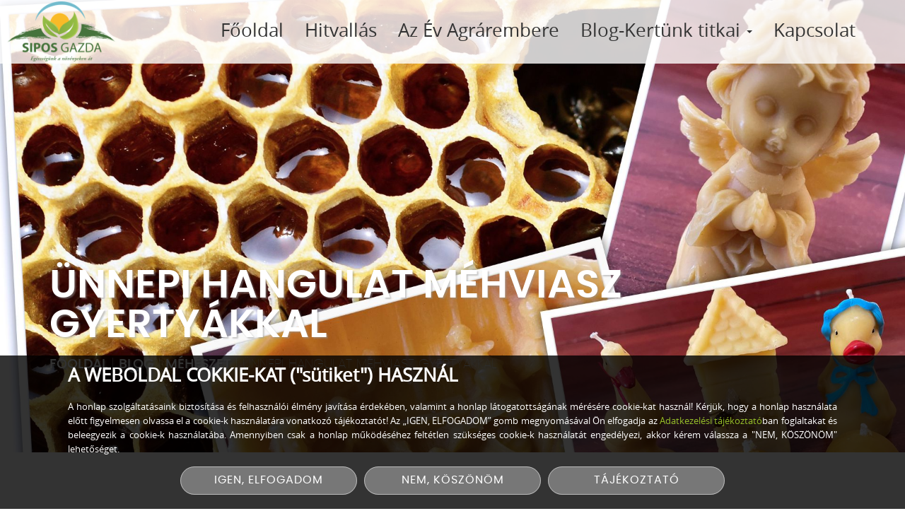

--- FILE ---
content_type: text/html; charset=UTF-8
request_url: https://siposgazda.hu/blog/meheszet/unnepi-hangulat-mehviasz-gyertyakkal
body_size: 14959
content:
<!DOCTYPE html>
<html lang="hu">
<head>

<meta http-equiv="Content-Type" content="text/html; charset=utf-8" />
<meta name="viewport" content="width=device-width, initial-scale=1, maximum-scale=5, shrink-to-fit=no" />
<meta property="fb:app_id" content="246588626011817" />
  


<meta name='robots' content='index, follow, max-image-preview:large, max-snippet:-1, max-video-preview:-1' />

	<!-- This site is optimized with the Yoast SEO plugin v26.7 - https://yoast.com/wordpress/plugins/seo/ -->
	<title>Ünnepi hangulat méhviasz gyertyákkal - Sipos Gazda</title>
	<meta name="description" content="A méz egészségre gyakorolt hatásáról senkit nem kell meggyőzni. De csak kevesen tudják, hogy a méhviasz is számtalan jó tulajdonsággal bír..." />
	<link rel="canonical" href="https://siposgazda.hu/blog/meheszet/unnepi-hangulat-mehviasz-gyertyakkal" />
	<meta property="og:locale" content="hu_HU" />
	<meta property="og:type" content="article" />
	<meta property="og:title" content="Ünnepi hangulat méhviasz gyertyákkal - Sipos Gazda" />
	<meta property="og:description" content="A méz egészségre gyakorolt hatásáról senkit nem kell meggyőzni. De csak kevesen tudják, hogy a méhviasz is számtalan jó tulajdonsággal bír..." />
	<meta property="og:url" content="https://siposgazda.hu/blog/meheszet/unnepi-hangulat-mehviasz-gyertyakkal" />
	<meta property="og:site_name" content="Sipos Gazda" />
	<meta property="article:publisher" content="https://www.facebook.com/siposgazda" />
	<meta property="article:published_time" content="2023-12-19T14:03:40+00:00" />
	<meta property="article:modified_time" content="2024-01-17T14:20:53+00:00" />
	<meta property="og:image" content="https://siposgazda.hu/siposgazda-content/uploads/media/2023/12/unnepi-hangulat-mehviasz-gyertyakkal-fokep.jpg" />
	<meta property="og:image:width" content="1920" />
	<meta property="og:image:height" content="1152" />
	<meta property="og:image:type" content="image/jpeg" />
	<meta name="author" content="Adminisztrátor" />
	<meta name="twitter:card" content="summary_large_image" />
	<meta name="twitter:label1" content="Szerző:" />
	<meta name="twitter:data1" content="Adminisztrátor" />
	<meta name="twitter:label2" content="Becsült olvasási idő" />
	<meta name="twitter:data2" content="5 perc" />
	<script type="application/ld+json" class="yoast-schema-graph">{"@context":"https://schema.org","@graph":[{"@type":"Article","@id":"https://siposgazda.hu/blog/meheszet/unnepi-hangulat-mehviasz-gyertyakkal#article","isPartOf":{"@id":"https://siposgazda.hu/blog/meheszet/unnepi-hangulat-mehviasz-gyertyakkal"},"author":{"name":"Adminisztrátor","@id":"https://siposgazda.hu/#/schema/person/cd9f9bcdb8c5c8560221809ede97449d"},"headline":"Ünnepi hangulat méhviasz gyertyákkal","datePublished":"2023-12-19T14:03:40+00:00","dateModified":"2024-01-17T14:20:53+00:00","mainEntityOfPage":{"@id":"https://siposgazda.hu/blog/meheszet/unnepi-hangulat-mehviasz-gyertyakkal"},"wordCount":1062,"publisher":{"@id":"https://siposgazda.hu/#organization"},"image":{"@id":"https://siposgazda.hu/blog/meheszet/unnepi-hangulat-mehviasz-gyertyakkal#primaryimage"},"thumbnailUrl":"https://siposgazda.hu/siposgazda-content/uploads/media/2023/12/unnepi-hangulat-mehviasz-gyertyakkal-fokep.jpg","keywords":["egészség","egészséges élelmiszer","gyertyakészítés","házi patika","lépesméz","méhek világa","méhészet","méhviasz"],"articleSection":["Egészséges termékek","Méhészet"],"inLanguage":"hu"},{"@type":"WebPage","@id":"https://siposgazda.hu/blog/meheszet/unnepi-hangulat-mehviasz-gyertyakkal","url":"https://siposgazda.hu/blog/meheszet/unnepi-hangulat-mehviasz-gyertyakkal","name":"Ünnepi hangulat méhviasz gyertyákkal - Sipos Gazda","isPartOf":{"@id":"https://siposgazda.hu/#website"},"primaryImageOfPage":{"@id":"https://siposgazda.hu/blog/meheszet/unnepi-hangulat-mehviasz-gyertyakkal#primaryimage"},"image":{"@id":"https://siposgazda.hu/blog/meheszet/unnepi-hangulat-mehviasz-gyertyakkal#primaryimage"},"thumbnailUrl":"https://siposgazda.hu/siposgazda-content/uploads/media/2023/12/unnepi-hangulat-mehviasz-gyertyakkal-fokep.jpg","datePublished":"2023-12-19T14:03:40+00:00","dateModified":"2024-01-17T14:20:53+00:00","description":"A méz egészségre gyakorolt hatásáról senkit nem kell meggyőzni. De csak kevesen tudják, hogy a méhviasz is számtalan jó tulajdonsággal bír...","breadcrumb":{"@id":"https://siposgazda.hu/blog/meheszet/unnepi-hangulat-mehviasz-gyertyakkal#breadcrumb"},"inLanguage":"hu","potentialAction":[{"@type":"ReadAction","target":["https://siposgazda.hu/blog/meheszet/unnepi-hangulat-mehviasz-gyertyakkal"]}]},{"@type":"ImageObject","inLanguage":"hu","@id":"https://siposgazda.hu/blog/meheszet/unnepi-hangulat-mehviasz-gyertyakkal#primaryimage","url":"https://siposgazda.hu/siposgazda-content/uploads/media/2023/12/unnepi-hangulat-mehviasz-gyertyakkal-fokep.jpg","contentUrl":"https://siposgazda.hu/siposgazda-content/uploads/media/2023/12/unnepi-hangulat-mehviasz-gyertyakkal-fokep.jpg","width":1920,"height":1152,"caption":"Ünnepi hangulat méhviasz gyertyákkal"},{"@type":"BreadcrumbList","@id":"https://siposgazda.hu/blog/meheszet/unnepi-hangulat-mehviasz-gyertyakkal#breadcrumb","itemListElement":[{"@type":"ListItem","position":1,"name":"Főoldal","item":"https://siposgazda.hu/"},{"@type":"ListItem","position":2,"name":"Blog","item":"https://siposgazda.hu/blog"},{"@type":"ListItem","position":3,"name":"Méhészet","item":"https://siposgazda.hu/blog/meheszet"},{"@type":"ListItem","position":4,"name":"Ünnepi hangulat méhviasz gyertyákkal"}]},{"@type":"WebSite","@id":"https://siposgazda.hu/#website","url":"https://siposgazda.hu/","name":"Sipos Gazda","description":"Egészségünk a növényeken át","publisher":{"@id":"https://siposgazda.hu/#organization"},"potentialAction":[{"@type":"SearchAction","target":{"@type":"EntryPoint","urlTemplate":"https://siposgazda.hu/?s={search_term_string}"},"query-input":{"@type":"PropertyValueSpecification","valueRequired":true,"valueName":"search_term_string"}}],"inLanguage":"hu"},{"@type":"Organization","@id":"https://siposgazda.hu/#organization","name":"Sipos József növényorvos","url":"https://siposgazda.hu/","logo":{"@type":"ImageObject","inLanguage":"hu","@id":"https://siposgazda.hu/#/schema/logo/image/","url":"https://siposgazda.hu/siposgazda-content/uploads/media/images/sipos-gazda-logo-2019-fb.png","contentUrl":"https://siposgazda.hu/siposgazda-content/uploads/media/images/sipos-gazda-logo-2019-fb.png","width":768,"height":768,"caption":"Sipos József növényorvos"},"image":{"@id":"https://siposgazda.hu/#/schema/logo/image/"},"sameAs":["https://www.facebook.com/siposgazda","https://www.instagram.com/sipos_gazda/"]},{"@type":"Person","@id":"https://siposgazda.hu/#/schema/person/cd9f9bcdb8c5c8560221809ede97449d","name":"Adminisztrátor","image":{"@type":"ImageObject","inLanguage":"hu","@id":"https://siposgazda.hu/#/schema/person/image/","url":"https://secure.gravatar.com/avatar/c4064573929a44e05ac673b7d5244f0ffa4b929cbb84999f72292cb2f9d3d0cd?s=96&d=mm&r=g","contentUrl":"https://secure.gravatar.com/avatar/c4064573929a44e05ac673b7d5244f0ffa4b929cbb84999f72292cb2f9d3d0cd?s=96&d=mm&r=g","caption":"Adminisztrátor"}}]}</script>
	<!-- / Yoast SEO plugin. -->


<style id='wp-img-auto-sizes-contain-inline-css' type='text/css'>
img:is([sizes=auto i],[sizes^="auto," i]){contain-intrinsic-size:3000px 1500px}
/*# sourceURL=wp-img-auto-sizes-contain-inline-css */
</style>
<style id='wp-block-library-inline-css' type='text/css'>
:root{
  --wp-block-synced-color:#7a00df;
  --wp-block-synced-color--rgb:122, 0, 223;
  --wp-bound-block-color:var(--wp-block-synced-color);
  --wp-editor-canvas-background:#ddd;
  --wp-admin-theme-color:#007cba;
  --wp-admin-theme-color--rgb:0, 124, 186;
  --wp-admin-theme-color-darker-10:#006ba1;
  --wp-admin-theme-color-darker-10--rgb:0, 107, 160.5;
  --wp-admin-theme-color-darker-20:#005a87;
  --wp-admin-theme-color-darker-20--rgb:0, 90, 135;
  --wp-admin-border-width-focus:2px;
}
@media (min-resolution:192dpi){
  :root{
    --wp-admin-border-width-focus:1.5px;
  }
}
.wp-element-button{
  cursor:pointer;
}

:root .has-very-light-gray-background-color{
  background-color:#eee;
}
:root .has-very-dark-gray-background-color{
  background-color:#313131;
}
:root .has-very-light-gray-color{
  color:#eee;
}
:root .has-very-dark-gray-color{
  color:#313131;
}
:root .has-vivid-green-cyan-to-vivid-cyan-blue-gradient-background{
  background:linear-gradient(135deg, #00d084, #0693e3);
}
:root .has-purple-crush-gradient-background{
  background:linear-gradient(135deg, #34e2e4, #4721fb 50%, #ab1dfe);
}
:root .has-hazy-dawn-gradient-background{
  background:linear-gradient(135deg, #faaca8, #dad0ec);
}
:root .has-subdued-olive-gradient-background{
  background:linear-gradient(135deg, #fafae1, #67a671);
}
:root .has-atomic-cream-gradient-background{
  background:linear-gradient(135deg, #fdd79a, #004a59);
}
:root .has-nightshade-gradient-background{
  background:linear-gradient(135deg, #330968, #31cdcf);
}
:root .has-midnight-gradient-background{
  background:linear-gradient(135deg, #020381, #2874fc);
}
:root{
  --wp--preset--font-size--normal:16px;
  --wp--preset--font-size--huge:42px;
}

.has-regular-font-size{
  font-size:1em;
}

.has-larger-font-size{
  font-size:2.625em;
}

.has-normal-font-size{
  font-size:var(--wp--preset--font-size--normal);
}

.has-huge-font-size{
  font-size:var(--wp--preset--font-size--huge);
}

.has-text-align-center{
  text-align:center;
}

.has-text-align-left{
  text-align:left;
}

.has-text-align-right{
  text-align:right;
}

.has-fit-text{
  white-space:nowrap !important;
}

#end-resizable-editor-section{
  display:none;
}

.aligncenter{
  clear:both;
}

.items-justified-left{
  justify-content:flex-start;
}

.items-justified-center{
  justify-content:center;
}

.items-justified-right{
  justify-content:flex-end;
}

.items-justified-space-between{
  justify-content:space-between;
}

.screen-reader-text{
  border:0;
  clip-path:inset(50%);
  height:1px;
  margin:-1px;
  overflow:hidden;
  padding:0;
  position:absolute;
  width:1px;
  word-wrap:normal !important;
}

.screen-reader-text:focus{
  background-color:#ddd;
  clip-path:none;
  color:#444;
  display:block;
  font-size:1em;
  height:auto;
  left:5px;
  line-height:normal;
  padding:15px 23px 14px;
  text-decoration:none;
  top:5px;
  width:auto;
  z-index:100000;
}
html :where(.has-border-color){
  border-style:solid;
}

html :where([style*=border-top-color]){
  border-top-style:solid;
}

html :where([style*=border-right-color]){
  border-right-style:solid;
}

html :where([style*=border-bottom-color]){
  border-bottom-style:solid;
}

html :where([style*=border-left-color]){
  border-left-style:solid;
}

html :where([style*=border-width]){
  border-style:solid;
}

html :where([style*=border-top-width]){
  border-top-style:solid;
}

html :where([style*=border-right-width]){
  border-right-style:solid;
}

html :where([style*=border-bottom-width]){
  border-bottom-style:solid;
}

html :where([style*=border-left-width]){
  border-left-style:solid;
}
html :where(img[class*=wp-image-]){
  height:auto;
  max-width:100%;
}
:where(figure){
  margin:0 0 1em;
}

html :where(.is-position-sticky){
  --wp-admin--admin-bar--position-offset:var(--wp-admin--admin-bar--height, 0px);
}

@media screen and (max-width:600px){
  html :where(.is-position-sticky){
    --wp-admin--admin-bar--position-offset:0px;
  }
}
/*wp_block_styles_on_demand_placeholder:696e2778abbe6*/
/*# sourceURL=wp-block-library-inline-css */
</style>
<style id='classic-theme-styles-inline-css' type='text/css'>
/**
 * These rules are needed for backwards compatibility.
 * They should match the button element rules in the base theme.json file.
 */
.wp-block-button__link {
	color: #ffffff;
	background-color: #32373c;
	border-radius: 9999px; /* 100% causes an oval, but any explicit but really high value retains the pill shape. */

	/* This needs a low specificity so it won't override the rules from the button element if defined in theme.json. */
	box-shadow: none;
	text-decoration: none;

	/* The extra 2px are added to size solids the same as the outline versions.*/
	padding: calc(0.667em + 2px) calc(1.333em + 2px);

	font-size: 1.125em;
}

.wp-block-file__button {
	background: #32373c;
	color: #ffffff;
	text-decoration: none;
}

/*# sourceURL=/wp-includes/css/classic-themes.css */
</style>
<link rel='stylesheet' id='contact-form-7-css' href='https://siposgazda.hu/siposgazda-content/plugins/contact-form-7/includes/css/styles.css?ver=6.1.4' type='text/css' media='all' />
<link rel='stylesheet' id='cookie-notice-front-css' href='https://siposgazda.hu/siposgazda-content/plugins/cookie-notice/css/front.css?ver=2.5.11' type='text/css' media='all' />
<link rel='stylesheet' id='crellyslider.min-css' href='https://siposgazda.hu/siposgazda-content/plugins/crelly-slider/css/crellyslider.min.css?ver=1.4.7' type='text/css' media='all' />
<link rel='stylesheet' id='responsive-lightbox-prettyphoto-css' href='https://siposgazda.hu/siposgazda-content/plugins/responsive-lightbox/assets/prettyphoto/prettyPhoto.css?ver=3.1.6' type='text/css' media='all' />
<link rel='stylesheet' id='siposgazda_theme_bootstrap_style-css' href='https://siposgazda.hu/siposgazda-content/themes/siposgazda/css/bootstrap.css?ver=v3.4.1' type='text/css' media='screen' />
<link rel='stylesheet' id='siposgazda_theme_aos_style-css' href='https://siposgazda.hu/siposgazda-content/themes/siposgazda/css/aos.css?ver=v2.3.1' type='text/css' media='screen' />
<link rel='stylesheet' id='siposgazda_theme_box_effects-css' href='https://siposgazda.hu/siposgazda-content/themes/siposgazda/css/box_effects.css?ver=v1.0' type='text/css' media='screen' />
<link rel='stylesheet' id='siposgazda_theme-css' href='https://siposgazda.hu/siposgazda-content/themes/siposgazda/style.css?ver=v0.1768826744' type='text/css' media='screen' />
<link rel='stylesheet' id='siposgazda_theme_print_css-css' href='https://siposgazda.hu/siposgazda-content/themes/siposgazda/css/print.css?ver=v0.1768826744' type='text/css' media='print' />
<link rel='stylesheet' id='siposgazda_theme_fontello-css' href='https://siposgazda.hu/siposgazda-content/themes/siposgazda/css/fontello-codes.css?ver=v1.0' type='text/css' media='all' />
<script type="text/javascript" src="https://siposgazda.hu/wp-includes/js/jquery/jquery.js?ver=3.7.1" id="jquery-core-js"></script>
<script type="text/javascript" src="https://siposgazda.hu/wp-includes/js/jquery/jquery-migrate.js?ver=3.4.1" id="jquery-migrate-js"></script>
<script type="text/javascript" src="https://siposgazda.hu/siposgazda-content/plugins/responsive-lightbox/assets/infinitescroll/infinite-scroll.pkgd.js?ver=4.0.1" id="responsive-lightbox-infinite-scroll-js"></script>
<!-- Analytics by WP Statistics - https://wp-statistics.com -->
</head>

<body class="wp-singular post-template-default single single-post postid-5491 single-format-standard wp-custom-logo wp-theme-siposgazda cookies-not-set locale-hu-hu">

<div id="site">
	

<header id="header_wrapper" class="container-fluid fixed noslider green">
<div class="row visible-xs">
	<div id="header_sidebar" class="transition_delay_1">
		<div class="container">
			<div class="row">
				<aside class="col-xs-12">   
									</aside>
			</div>
		</div>
	</div>	
</div>	
				

<div class="row">
		<div id="header_container" class="container">
		<div class="row">
			<div id="header_logo" class="col-sm-2 col-xs-12">		
				<a data-aos="fade-zoom-in" data-aos-duration="1000" href="https://siposgazda.hu" aria-label="Sipos Gazda"><img id="header_logo_top" src="https://siposgazda.hu/siposgazda-content/uploads/media/images/sipos-gazda-logo-2019-transparent-360x200.png" alt="Sipos Gazda" title="Sipos Gazda" class="transition_delay_1"/>
				</a>
			</div>	
			<div id="header_menu" class="col-sm-10 col-xs-12 transition_delay_1">
				<nav class="navbar navbar-white">
					<div class="navbar-header">	
						  <button type="button" class="navbar-toggle" aria-label="menu" data-toggle="collapse" data-target="#myNavbar">
							<i class="icon icon-menu"></i>
						  </button>
					</div>	
					<div class="collapse navbar-collapse" id="myNavbar">	   
										<div id="bootstrap-menu" class="menu-fomenu-container"><ul id="menu-fomenu" class="nav navbar-nav"><li id="menu-item-9" class="menu-item menu-item-type-post_type menu-item-object-page menu-item-home menu-item-9"><a href="https://siposgazda.hu/">Főoldal</a></li>
<li id="menu-item-16" class="menu-item menu-item-type-post_type menu-item-object-page menu-item-16"><a href="https://siposgazda.hu/credo">Hitvallás</a></li>
<li id="menu-item-2985" class="menu-item menu-item-type-custom menu-item-object-custom menu-item-2985"><a href="https://siposgazda.hu/cimke/az-ev-agrarembere">Az Év Agrárembere</a></li>
<li id="menu-item-10" class="menu-item menu-item-type-taxonomy menu-item-object-category current-post-ancestor menu-item-has-children menu-item-10 dropdown"><a  class="dropdown-toggle" data-toggle="dropdown" href="https://siposgazda.hu/blog">Blog-Kertünk titkai <span class="caret"></span></a>
<ul class="dropdown-menu">
	<li id="menu-item-234" class="menu-item menu-item-type-taxonomy menu-item-object-category menu-item-234"><a href="https://siposgazda.hu/blog/szaktanacsadas">Szaktanácsadás</a></li>
	<li id="menu-item-4662" class="menu-item menu-item-type-taxonomy menu-item-object-category menu-item-4662"><a href="https://siposgazda.hu/blog/oktatas-eloadas-trening">Oktatás, előadás, tréning</a></li>
	<li id="menu-item-229" class="menu-item menu-item-type-taxonomy menu-item-object-category menu-item-229"><a href="https://siposgazda.hu/blog/aktualitasok">Aktualitások</a></li>
	<li id="menu-item-231" class="menu-item menu-item-type-taxonomy menu-item-object-category menu-item-231"><a href="https://siposgazda.hu/blog/kertunk-titkai">Kertünk titkai</a></li>
	<li id="menu-item-230" class="menu-item menu-item-type-taxonomy menu-item-object-category current-post-ancestor current-menu-parent current-post-parent menu-item-230"><a href="https://siposgazda.hu/blog/egeszseges-termekek">Egészséges termékek</a></li>
	<li id="menu-item-856" class="menu-item menu-item-type-taxonomy menu-item-object-category menu-item-856"><a href="https://siposgazda.hu/blog/kertem-kamrajabol">Kertem kamrájából</a></li>
	<li id="menu-item-232" class="menu-item menu-item-type-taxonomy menu-item-object-category current-post-ancestor current-menu-parent current-post-parent menu-item-232"><a href="https://siposgazda.hu/blog/meheszet">Méhészet</a></li>
	<li id="menu-item-233" class="menu-item menu-item-type-taxonomy menu-item-object-category menu-item-233"><a href="https://siposgazda.hu/blog/orvos-valaszol">Orvos válaszol</a></li>
	<li id="menu-item-369" class="menu-item menu-item-type-taxonomy menu-item-object-category current-post-ancestor menu-item-369"><a href="https://siposgazda.hu/blog">Összes &#8230;</a></li>
</ul>
</li>
<li id="menu-item-17" class="menu-item menu-item-type-post_type menu-item-object-page menu-item-17"><a href="https://siposgazda.hu/kapcsolat">Kapcsolat</a></li>
</ul></div>					</div>
				</nav> 		
			</div>
		</div>
	</div>
</div></header>

	<section id="header_background_wrapper" class="hidden-xs">
		<div id="header_background" class="container-fluid fixed_background main_background_top" style="background-image: url(https://siposgazda.hu/siposgazda-content/uploads/media/2023/12/unnepi-hangulat-mehviasz-gyertyakkal-fokep.jpg);" data-aos="zoom-out-right" data-aos-easing="linear" data-aos-duration="1500"></div>		<div class="row">
			<div class="post_title container header_slider_title_light main_title_bottom">
				<div class="row">
					<div class="col-xs-12">
						<p class="hb_h1 large" data-aos="fade-right">ÜNNEPI HANGULAT MÉHVIASZ GYERTYÁKKAL						</p>	
					</div>
					<div class="col-xs-12" data-aos="fade-right" data-aos-delay="500">
						<p class="breadcrumbs uppercase alignleft"><span><span><a href="https://siposgazda.hu/">Főoldal</a></span> | <span><a href="https://siposgazda.hu/blog">Blog</a></span> | <span><a href="https://siposgazda.hu/blog/meheszet">Méhészet</a></span> | <span class="breadcrumb_last" aria-current="page">Ünnepi hangulat méhviasz gyertyákkal</span></span></p>					</div>
				</div>
			</div>
		</div>
	</section>
<section class="post_title green container-fluid visible-xs">
	<div class="row">
		<div class="container">
			<div class="row">
				<div class="col-sm-8 col-xs-12">
					<h1 data-aos="fade-right">ÜNNEPI HANGULAT MÉHVIASZ GYERTYÁKKAL					</h1>	
				</div>
				<div class="col-sm-4 col-xs-12" data-aos="fade-left" data-aos-delay="500">
					<p class="breadcrumbs uppercase alignright"><span><span><a href="https://siposgazda.hu/">Főoldal</a></span> | <span><a href="https://siposgazda.hu/blog">Blog</a></span> | <span><a href="https://siposgazda.hu/blog/meheszet">Méhészet</a></span> | <span class="breadcrumb_last" aria-current="page">Ünnepi hangulat méhviasz gyertyákkal</span></span></p>				</div>
			</div>
		</div>
	</div>
</section>

	<div id="main">
		<div class="container white">
			<div class="row">
				<section id="left_side" class="col-md-8 col-sm-12">
					<div id="content_post" class="content white clearfix">
						<article data-aos="fade-up" data-aos-easing="linear" data-aos-duration="300">
							<h4 class="no_margin">Természetes méhviasz gyertya jótékony hatásai</h4><h5 class="no_margin_top"><span class="subtitle">Kedves Barátaim,</span></h5><p><strong>Beköszöntött a gyertyagyújtás időszaka, amikor esténként apró lángokkal vesszük körbe magunkat. Méhészként is jó szívvel javaslom, aki teheti, az ünnepek idején gyújtson természetes méhviasz gyertyákat: amellett, hogy tisztítják a levegőt, a méz és a kaptár finom illatával árasztják el a szobákat.</strong></p>
<img fetchpriority="high" decoding="async" class="aligncenter size-medium_large wp-image-5498 visible-xs" src="https://siposgazda.hu/siposgazda-content/uploads/media/2023/12/unnepi-hangulat-mehviasz-gyertyakkal-fokep-768x461.jpg" alt="Ünnepi hangulat méhviasz gyertyákkal" width="768" height="461" srcset="https://siposgazda.hu/siposgazda-content/uploads/media/2023/12/unnepi-hangulat-mehviasz-gyertyakkal-fokep-768x461.jpg 768w, https://siposgazda.hu/siposgazda-content/uploads/media/2023/12/unnepi-hangulat-mehviasz-gyertyakkal-fokep-360x216.jpg 360w, https://siposgazda.hu/siposgazda-content/uploads/media/2023/12/unnepi-hangulat-mehviasz-gyertyakkal-fokep-1140x684.jpg 1140w, https://siposgazda.hu/siposgazda-content/uploads/media/2023/12/unnepi-hangulat-mehviasz-gyertyakkal-fokep-1536x922.jpg 1536w, https://siposgazda.hu/siposgazda-content/uploads/media/2023/12/unnepi-hangulat-mehviasz-gyertyakkal-fokep-650x390.jpg 650w, https://siposgazda.hu/siposgazda-content/uploads/media/2023/12/unnepi-hangulat-mehviasz-gyertyakkal-fokep.jpg 1920w" sizes="(max-width: 768px) 100vw, 768px" />
<p>A méhek legfontosabb termékének, a méznek az egészségre gyakorolt hatásáról ma már senkit nem kell meggyőzni. Azt azonban csak kevesen tudják, hogy a <strong>méhviasz is számtalan jó tulajdonsággal rendelkezik</strong>. De pontosan mi is a méhviasz, és hogyan keletkezik?</p>
<h4>A kaptár építőanyaga</h4>
<div class="img_wrapper"><figure><a href="https://siposgazda.hu/siposgazda-content/uploads/media/2020/05/meh-kaptar.jpg" data-rel="lightbox-gallery-bGlnaHRib3gtZ2FsbGVyeQ==" data-rl_title="Hogyan építik meg, milyen csodálatos módszerekkel a méhek a lakhelyüket." data-rl_caption="Hogyan építik meg, milyen csodálatos módszerekkel a méhek a lakhelyüket." title="Hogyan építik meg, milyen csodálatos módszerekkel a méhek a lakhelyüket."><img decoding="async" class="aligncenter size-large wp-image-3255" src="https://siposgazda.hu/siposgazda-content/uploads/media/2020/05/meh-kaptar-1140x684.jpg" alt="Hogyan építik meg, milyen csodálatos módszerekkel a méhek a lakhelyüket." width="1140" height="684" srcset="https://siposgazda.hu/siposgazda-content/uploads/media/2020/05/meh-kaptar-1140x684.jpg 1140w, https://siposgazda.hu/siposgazda-content/uploads/media/2020/05/meh-kaptar-360x216.jpg 360w, https://siposgazda.hu/siposgazda-content/uploads/media/2020/05/meh-kaptar-768x461.jpg 768w, https://siposgazda.hu/siposgazda-content/uploads/media/2020/05/meh-kaptar-1536x922.jpg 1536w, https://siposgazda.hu/siposgazda-content/uploads/media/2020/05/meh-kaptar-650x390.jpg 650w, https://siposgazda.hu/siposgazda-content/uploads/media/2020/05/meh-kaptar.jpg 1920w" sizes="(max-width: 1140px) 100vw, 1140px" /></a></figure></div>
<p>A <span style="background-color: #fabc00; color: #ffffff;"><strong>méhviasz</strong></span> tulajdonképpen <strong>a fiatal dolgozó méhek mirigyváladéka, a kaptárépítés legfontosabb alapanyaga</strong>. A méhek a belőle készült hatszögletű lépekben tárolják a virágport és a mézet, de ez szolgál bölcsőként is, ahol a petékből kifejlődnek az egyedek. Előállítása igen komplex feladat, <span style="background-color: #fabc00; color: #ffffff;"><strong>1 kg viaszhoz 3,5 kg mézet és 50 g virágport használnak fel</strong></span>, s becslések szerint ehhez <strong><span style="background-color: #fabc00; color: #ffffff;">a dolgozóknak több mint 250 ezer kilométert kell repülniük</span></strong>.<br />
A méhek által kiválasztott méhviasz alapvetően színtelen, de miután rágással képlékennyé alakítják, fehér lesz. Végül a pollenben található olajok és a propolisz hatására nyeri el aranysárga színét. Az enyhén édeskés ízű, jellegzetes illatú anyag a <strong>kéz melegétől meglágyul, és gyúrhatóvá válik</strong>.</p>
<h4>Ősidők óta használjuk</h4>
<p>A méhészek, miután a lépből kipergették a mézet, a méhviaszt felolvasztják, és rácsos méhsejt formába kiöntik, majd hagyják megdermedni. Ezután vagy visszakerül a kaptárba, ahol ellátja eredeti funkcióját, vagy más célokra hasznosítják.</p>
<div class="img_wrapper"><figure><a href="https://siposgazda.hu/siposgazda-content/uploads/media/2023/12/kaptar-mehviasz.jpg" data-rel="lightbox-gallery-bGlnaHRib3gtZ2FsbGVyeQ==" data-rl_title="Kaptár - méhviasz" data-rl_caption="Kép forrása: pxhere.com" title="Kaptár - méhviasz"><img decoding="async" class="aligncenter size-large wp-image-5496" src="https://siposgazda.hu/siposgazda-content/uploads/media/2023/12/kaptar-mehviasz-1140x761.jpg" alt="Kaptár - méhviasz" width="1140" height="761" srcset="https://siposgazda.hu/siposgazda-content/uploads/media/2023/12/kaptar-mehviasz-1140x761.jpg 1140w, https://siposgazda.hu/siposgazda-content/uploads/media/2023/12/kaptar-mehviasz-360x240.jpg 360w, https://siposgazda.hu/siposgazda-content/uploads/media/2023/12/kaptar-mehviasz-768x512.jpg 768w, https://siposgazda.hu/siposgazda-content/uploads/media/2023/12/kaptar-mehviasz-1536x1025.jpg 1536w, https://siposgazda.hu/siposgazda-content/uploads/media/2023/12/kaptar-mehviasz.jpg 1920w" sizes="(max-width: 1140px) 100vw, 1140px" /></a></figure></div><p><br />
<strong>A méhviaszt régtől fogva számtalan módon hasznosítják.</strong> A gyógyszerészetben és a szépségápolásban hagyományosan krémek, kenőcsök, paszták, folyadékok és rúzsok alkotórésze. Mivel kimondottan rugalmas, és tökéletes vízlepergető hatással rendelkezik, impregnáló, fényesítő anyagként cipő-, bőr- és bútorápolók összetevője. Segíti az élelmiszerek tartósítását is: elsősorban védőbevonatként és fényesítőként alkalmazzák. Számos sajt felületét méhviasszal vonják be, így az jóval tovább eltartható. Hasonlóképpen a gyümölcsöket is védi a mechanikai hatások, a kiszáradás és a penészedés ellen. Emellett növények metszési felületeinek kezelésére is alkalmas.</p>
<h4>Megfázás ellen lépesméz</h4>
<div class="img_wrapper"><figure><a href="https://siposgazda.hu/siposgazda-content/uploads/media/2023/12/mehviasz-lepesmez.jpg" data-rel="lightbox-gallery-bGlnaHRib3gtZ2FsbGVyeQ==" data-rl_title="Lépesméz" data-rl_caption="A lépesméz, vagyis a lép és a méz együtt fogyasztva hatékony a nátha, a torokfájás, a köhögés, a száj-, garat- és gégeproblémák, a homloküreggyulladás, az orrdugulás, a szénanátha, valamint emésztési zavarok kezelésére. | Kép forrása: pxhere.com" title="Lépesméz"><img loading="lazy" decoding="async" class="aligncenter size-large wp-image-5497" src="https://siposgazda.hu/siposgazda-content/uploads/media/2023/12/mehviasz-lepesmez-1140x761.jpg" alt="Lépesméz" width="1140" height="761" srcset="https://siposgazda.hu/siposgazda-content/uploads/media/2023/12/mehviasz-lepesmez-1140x761.jpg 1140w, https://siposgazda.hu/siposgazda-content/uploads/media/2023/12/mehviasz-lepesmez-360x240.jpg 360w, https://siposgazda.hu/siposgazda-content/uploads/media/2023/12/mehviasz-lepesmez-768x512.jpg 768w, https://siposgazda.hu/siposgazda-content/uploads/media/2023/12/mehviasz-lepesmez-1536x1025.jpg 1536w, https://siposgazda.hu/siposgazda-content/uploads/media/2023/12/mehviasz-lepesmez.jpg 1920w" sizes="auto, (max-width: 1140px) 100vw, 1140px" /></a></figure></div>
<p><strong>A méhviasz 50-55 százalék növényi balzsamot, 0,3-2,1 százalék illóolajat, 1-2,5 százalék ásványi anyagot, összesen 12 anyagcsoportba tartozó mintegy 120 vegyületet tartalmaz.</strong> Fontosabb hatóanyagai az A-vitamin, különböző hegképző és gyulladáscsökkentő anyagok, valamint zsíros alkoholok. A <strong><span style="background-color: #fabc00; color: #ffffff;">lépesméz</span>, vagyis a lép és a méz együtt fogyasztva hatékony a nátha, a torokfájás, a köhögés, a száj-, garat- és gégeproblémák, a homloküreggyulladás, az orrdugulás, a szénanátha, valamint emésztési zavarok kezelésére.</strong> A lépet 10-15 percig ajánlatos rágni, hogy az A-vitamin kioldódjon belőle. Házi orvoslásban, meleg pakolásként ízületi fájdalmak, izomfájdalmak, fertőzött sebek, bőrbetegségek kezelésére is használják.</p>
<h4>Tiszta, illatos levegő a lakásban</h4>
<p>Hosszú évszázadok gyakorlata mutatja, hogy a <strong><span style="background-color: #fabc00; color: #ffffff;">méhviasz</span> – mártással, formába öntéssel vagy viaszlapok feltekerésével – <span style="background-color: #fabc00; color: #ffffff;">kiválóan alkalmas gyertyakészítésre</span>.</strong> Én is, már régóta készítek és öntök méhviasz gyertyákat és különféle formákat.</p>

		<style type="text/css">
			#gallery-1 {
				margin: auto;
			}
			#gallery-1 .gallery-item {
				float: left;
				margin-top: 10px;
				text-align: center;
				width: 50%;
			}
			#gallery-1 img {
				border: 2px solid #cfcfcf;
			}
			#gallery-1 .gallery-caption {
				margin-left: 0;
			}
			/* see gallery_shortcode() in wp-includes/media.php */
		</style>
		<div id='gallery-1' class='gallery galleryid-5491 gallery-columns-2 gallery-size-post-thumbnail'><dl class='gallery-item'>
			<dt class='gallery-icon portrait'>
				<a href='https://siposgazda.hu/siposgazda-content/uploads/media/2023/12/mehviasz-gyertya-01.jpg?v=1702992372' title="Méhviasz gyertyák" data-rl_title="Méhviasz gyertyák" class="rl-gallery-link" data-rl_caption="" data-rel="lightbox-gallery-1"><img loading="lazy" decoding="async" width="650" height="390" src="https://siposgazda.hu/siposgazda-content/uploads/media/2023/12/mehviasz-gyertya-01-650x390.jpg?v=1702992372" class="attachment-post-thumbnail size-post-thumbnail" alt="Méhviasz gyertyák" /></a>
			</dt></dl><dl class='gallery-item'>
			<dt class='gallery-icon landscape'>
				<a href='https://siposgazda.hu/siposgazda-content/uploads/media/2023/12/mehviasz-gyertya-02.jpg?v=1702992372' title="Méhviasz gyertya" data-rl_title="Méhviasz gyertya" class="rl-gallery-link" data-rl_caption="" data-rel="lightbox-gallery-1"><img loading="lazy" decoding="async" width="650" height="390" src="https://siposgazda.hu/siposgazda-content/uploads/media/2023/12/mehviasz-gyertya-02-650x390.jpg?v=1702992372" class="attachment-post-thumbnail size-post-thumbnail" alt="Méhviasz gyertya" /></a>
			</dt></dl><br style="clear: both" /><dl class='gallery-item'>
			<dt class='gallery-icon landscape'>
				<a href='https://siposgazda.hu/siposgazda-content/uploads/media/2023/12/mehviasz-gyertya-03.jpg?v=1702992373' title="Méhviasz gyertyák" data-rl_title="Méhviasz gyertyák" class="rl-gallery-link" data-rl_caption="" data-rel="lightbox-gallery-1"><img loading="lazy" decoding="async" width="650" height="390" src="https://siposgazda.hu/siposgazda-content/uploads/media/2023/12/mehviasz-gyertya-03-650x390.jpg?v=1702992373" class="attachment-post-thumbnail size-post-thumbnail" alt="Méhviasz gyertyák" /></a>
			</dt></dl><dl class='gallery-item'>
			<dt class='gallery-icon landscape'>
				<a href='https://siposgazda.hu/siposgazda-content/uploads/media/2023/12/mehviasz-gyertya-04.jpg?v=1702992373' title="Méhviasz gyertyák" data-rl_title="Méhviasz gyertyák" class="rl-gallery-link" data-rl_caption="" data-rel="lightbox-gallery-1"><img loading="lazy" decoding="async" width="650" height="390" src="https://siposgazda.hu/siposgazda-content/uploads/media/2023/12/mehviasz-gyertya-04-650x390.jpg?v=1702992373" class="attachment-post-thumbnail size-post-thumbnail" alt="Méhviasz gyertyák" /></a>
			</dt></dl><br style="clear: both" />
		</div>

<p>A viasz kinyerésekor a <strong>méhészek nem alkalmaznak semmilyen vegyi eljárást</strong>: a lépeket kiolvasztják, majd a viaszt mechanikai szűréssel és ülepítéssel tisztítják meg a szennyeződésektől. Így a belőle készült <strong>gyertya is teljesen természetes, semmiféle káros anyagot nem tartalmaz</strong>. További előnyös tulajdonsága, hogy <strong>nem csöpög, s még a füstkibocsátása is minimális</strong>. Természetes, finom illata a méznek és a növényi nektároknak köszönhető.<br />
<strong>De a méhviasz gyertya még ennél is többet tud. Fertőtlenítő, csíraölő hatása révén képes tisztítani és javítani a belső terek levegőminőségét.</strong> Használata csökkenti a felsőlégúti megbetegedések tüneteit, és kimondottan előnyös az asztmás, érzékeny, allergiás betegeknek. Kutatások szerint a méhviaszból készült gyertya az égés során olyan negatív ionokat bocsát ki, amelyek megkötik a szoba levegőjében a port, a polleneket, az allergéneket és a baktériumokat. Az így elnehezülő részecskék a gravitáció hatására a földre hullnak, ahonnan később feltakaríthatjuk őket.<br />
Mivel előfordulhat, hogy hamisítják, megbízható forrásból szerezzük be a gyertyákat. A nagyobb méhészetektől akár tiszta méhviaszt is vásárolhatunk, és abból magunk is elkészíthetjük. <strong>Megéri a fáradságot: a méhviasz gyertya meleg fényével, finom illatával a karácsonyi ünnepek méltó kísérője.</strong></p>
<p>Ragyogtassa be otthonunkat, a méhviasz gyertyának a fénye és különleges illata.</p>
<p><strong>Együtt – Mindenkiért!</strong></p>
						</article>
						<br/>
						<footer class="gray gray_text post_meta" data-aos="fade-up" data-aos-easing="linear" data-aos-duration="300">
							<ul>
								<li><i class="icon icon-calendar-empty"></i>2023-12-19</li>
								<li><i class="icon icon-folder-open"></i><a href="https://siposgazda.hu/blog/egeszseges-termekek" rel="category tag">Egészséges termékek</a>, <a href="https://siposgazda.hu/blog/meheszet" rel="category tag">Méhészet</a></li>
							</ul>
							<ul>
								<li><i class="icon icon-tag"></i> <a href="https://siposgazda.hu/cimke/egeszseg" rel="tag">egészség</a>, <a href="https://siposgazda.hu/cimke/egeszseges-elelmiszer" rel="tag">egészséges élelmiszer</a>, <a href="https://siposgazda.hu/cimke/gyertyakeszites" rel="tag">gyertyakészítés</a>, <a href="https://siposgazda.hu/cimke/hazi-patika" rel="tag">házi patika</a>, <a href="https://siposgazda.hu/cimke/lepesmez" rel="tag">lépesméz</a>, <a href="https://siposgazda.hu/cimke/mehek-vilaga" rel="tag">méhek világa</a>, <a href="https://siposgazda.hu/cimke/meheszet" rel="tag">méhészet</a>, <a href="https://siposgazda.hu/cimke/mehviasz" rel="tag">méhviasz</a> </li> 													
							</ul>
						</footer>						
					</div>	
					
									</section>
				<section id="right_side" class="col-md-4 hidden-sm hidden-xs">
	<aside>
		<section class="sidebar right_sidebar" data-aos="fade-left"><h6 class="sidebar_title">Keresés</h6><div class="hr_title"></div><form role="search" method="get" class="searchform" action="https://siposgazda.hu/">
    <div class="search_wrapper"><label>
        <span class="screen-reader-text">Keresés</span>
        <input type="search" class="search-field border_radius"
            placeholder="Keresett kifejezés ..."
            value="" name="s"
            title="Keresés:" />
    </label>
	<button type="submit" class="searchsubmit transition_delay" aria-label="search"><i class="icon icon-search"></i></button>	
	</div>
	</form></section><section class="widget_text sidebar right_sidebar" data-aos="fade-left"><h6 class="sidebar_title">Figyelj, kövess, válassz!</h6><div class="hr_title"></div><div class="textwidget custom-html-widget"><p><i class="icon icon-info turquoise_text"></i><strong class="turquoise_text">A szolgáltatás jelenleg nem érhető el, mivel a honlapon a harmadik féltől származó cookie-k letiltásra kerültek, vagy még nem nyilatkozott a cookie-k használatával kapcsolatban!</strong> <br />
			Az alábbi linkre kattintva elolvashatja a cookie-k használatával kapcsolatos adatvédelmi tájékoztatást: <a href="https://siposgazda.hu/cookie-k-hasznalata">Cookie-k használata</a></p></div></section><section class="widget_text sidebar right_sidebar" data-aos="fade-left"><h6 class="sidebar_title">Az Év Agrárembere 2019</h6><div class="hr_title"></div><div class="textwidget custom-html-widget"><a href="https://siposgazda.hu/cimke/az-ev-agrarembere">
<img class="size-medium wp-image-2920" src="https://siposgazda.hu/siposgazda-content/uploads/media/2020/02/az-ev-agrarembere-2019-logo-360x360.png" alt="Az év Agrárembere 2019" width="360" height="360" />
</a>
<p>
A megnyert <strong>közönség kategória díja</strong> és a <strong>növényvédelmi kategória  díja</strong> találkozik a Sipos Gazda küldetésben.
</p></div></section><section class="widget_text sidebar right_sidebar" data-aos="fade-left"><h6 class="sidebar_title">Kiemelt együttműködő Partnereim</h6><div class="hr_title"></div><div class="textwidget custom-html-widget"><br/>
<a href="https://www.agribroker.hu/" rel="noreferrer" target="_blank">
										<img class="center partner transition_delay smallToBig" src="https://siposgazda.hu/siposgazda-content/uploads/media/partners/agribroker-logo-360x119.png" alt="Agribroker" title="Agribroker"></a><br/>
<a href="https://boldicenter.com/" rel="noreferrer" target="_blank">
										<img class="center partner transition_delay smallToBig" src="https://siposgazda.hu/siposgazda-content/uploads/media/partners/boldi-center-banner-360x93.png" alt="Boldi Center Nemzetközi Online Agrárközösség" title="Boldi Center Nemzetközi Online Agrárközösség"></a><br/>
<a href="https://www.eumet.hu/" rel="noreferrer" target="_blank">
										<img class="center partner transition_delay smallToBig" src="https://siposgazda.hu/siposgazda-content/uploads/media/partners/eumet-hu-logo-360x240.png" alt="eumet.hu" title="eumet.hu"></a><br/>
<a href="https://rakliga.hu" rel="noreferrer" target="_blank">
										<img class="center partner transition_delay smallToBig" src="https://siposgazda.hu/siposgazda-content/uploads/media/partners/magyar-rakellenes-liga-logo-360x77.jpg" alt="Magyar Rákellenes Liga" title="Magyar Rákellenes Liga">
									</a><br/>
<a href="https://nefriq.hu" rel="noreferrer" target="_blank">
										<img class="center partner transition_delay smallToBig" src="https://siposgazda.hu/siposgazda-content/uploads/media/partners/nefriq-logo-360x108.png" alt="Nefriq Drone Project" title="Nefriq Drone Project">
									</a></div></section>
		<section class="sidebar right_sidebar" data-aos="fade-left">
		<h6 class="sidebar_title">Bejegyzéseim</h6><div class="hr_title"></div>
		<ul>
											<li>
					<a href="https://siposgazda.hu/blog/szaktanacsadas/miert-oruljunk-a-honak-es-a-komoly-minuszoknak">Miért örüljünk a hónak és a komoly mínuszoknak?</a>
									</li>
											<li>
					<a href="https://siposgazda.hu/blog/szaktanacsadas/pazarlas-helyett-fenntarthatobb-karacsony">Pazarlás helyett fenntarthatóbb karácsony</a>
									</li>
											<li>
					<a href="https://siposgazda.hu/blog/szaktanacsadas/igy-lesz-sokszinu-es-elo-a-kert-kozossege">Így lesz sokszínű és élő a kert közössége</a>
									</li>
											<li>
					<a href="https://siposgazda.hu/blog/szaktanacsadas/nem-minden-gyom-artalmas-ne-irtsuk-meggondolatlanul">Nem minden gyom ártalmas, ne irtsuk meggondolatlanul!</a>
									</li>
											<li>
					<a href="https://siposgazda.hu/blog/szaktanacsadas/biologiai-novenyvedelem-fenntarthato-valasz-a-kartevokre">Biológiai növényvédelem: fenntartható válasz a kártevőkre</a>
									</li>
											<li>
					<a href="https://siposgazda.hu/blog/szaktanacsadas/foodscaping-a-kerteszkedes-uj-dimenzioja">Foodscaping – A kertészkedés új dimenziója</a>
									</li>
											<li>
					<a href="https://siposgazda.hu/blog/szaktanacsadas/fuszernovenyek-cserepben-sok-jo-noveny-kis-helyen-is-elfer">Fűszernövények cserépben: sok jó növény kis helyen is elfér</a>
									</li>
											<li>
					<a href="https://siposgazda.hu/blog/szaktanacsadas/igy-ovjuk-meg-a-palantakat-hogy-egeszsegesek-maradjanak">Így óvjuk meg a palántákat, hogy egészségesek maradjanak</a>
									</li>
											<li>
					<a href="https://siposgazda.hu/blog/kertunk-titkai/csicsoka-a-titkos-zoldseg-ami-a-burgonya-alternativaja-is-lehet">Csicsóka: a titkos zöldség, ami a burgonya alternatívája is lehet</a>
									</li>
											<li>
					<a href="https://siposgazda.hu/blog/meheszet/a-mehek-es-a-beporzo-rovarok-az-eletem-resze">A méhek és a beporzó rovarok az életem része&#8230;</a>
									</li>
											<li>
					<a href="https://siposgazda.hu/blog/aktualitasok/vezethettem-a-gozost-a-424-est-melynek-a-fustje-megcsapott">Vezethettem a gőzöst, a 424-est, melynek a füstje megcsapott&#8230;</a>
									</li>
											<li>
					<a href="https://siposgazda.hu/blog/szaktanacsadas/napfenykedvelo-fuszernovenyek-a-kiskertben">Napfénykedvelő fűszernövények a kiskertben</a>
									</li>
											<li>
					<a href="https://siposgazda.hu/blog/szaktanacsadas/az-avar-ertek-ne-dobjuk-ki-inkabb-hasznositsuk-ujra">Az avar érték, ne dobjuk ki, inkább hasznosítsuk újra!</a>
									</li>
											<li>
					<a href="https://siposgazda.hu/blog/szaktanacsadas/a-magasagyas-elonyei">A magaságyás előnyei</a>
									</li>
											<li>
					<a href="https://siposgazda.hu/blog/oktatas-eloadas-trening/kis-biologusok-nagy-talalkozoja-foldeakon">Kis biológusok nagy találkozója, Földeákon</a>
									</li>
					</ul>

		</section>	</aside>
</section>		
			</div>
		</div>
	</div>	<div class="clear">&nbsp;</div>		
		
	<footer id="footer_main" class="container-fluid">
		<div class="row">
			<div id="footer_wrapper" class="container">
				<div class="row">
					<div id="footer_about" class="col-sm-3 col-xs-12">
						<aside>   
	<section class="sidebar footer_sidebar" data-aos="fade-down"><h6 class="sidebar_title">Hasznos linkek</h6><div class="menu-hasznos-linkek-container"><ul id="menu-hasznos-linkek" class="menu"><li id="menu-item-239" class="menu-item menu-item-type-post_type menu-item-object-page menu-item-home menu-item-239"><a href="https://siposgazda.hu/">Főoldal</a></li>
<li id="menu-item-238" class="menu-item menu-item-type-post_type menu-item-object-page menu-item-238"><a href="https://siposgazda.hu/credo">Magamról, bemutatkozás</a></li>
<li id="menu-item-240" class="menu-item menu-item-type-taxonomy menu-item-object-category current-post-ancestor menu-item-240"><a href="https://siposgazda.hu/blog">Kertünk titkai, hírek, aktualitások</a></li>
<li id="menu-item-241" class="menu-item menu-item-type-post_type menu-item-object-page menu-item-241"><a href="https://siposgazda.hu/kapcsolat">Kapcsolat</a></li>
</ul></div></section><section class="widget_text hide sidebar footer_sidebar" data-aos="fade-down"><h6 class="sidebar_title">Közösségi oldalak</h6><div class="textwidget custom-html-widget"><p>
	<span class="alignleft"><a class="social circle white" href="https://www.facebook.com/siposgazda" aria-label="Facebook" rel="noreferrer" target="_blank"><i class="icon icon-facebook"></i></a></span>

	<span class="alignleft"><a class="social circle white" aria-label="E-mail" href="mailto:info@siposgazda.hu"><i class="icon icon-mail"></i></a></span>
	
		<span class="alignleft"><a class="social circle white" href="https://www.youtube.com/channel/UC-ktapggRtdPq432I6eDiZA" aria-label="YouTube csatorna" rel="noreferrer" target="_blank"><i class="icon icon-youtube"></i></a></span>
	
	<span class="alignleft"><a class="social circle white" href="https://www.instagram.com/sipos_gazda/" aria-label="Instagram" rel="noreferrer" target="_blank"><i class="icon icon-instagram"></i></a></span>
	
</p></div></section></aside>					</div>
				
					<div id="footer_link" class="col-sm-3 col-xs-12">
						<aside>   
	<section class="sidebar footer_sidebar" data-aos="fade-down"><h6 class="sidebar_title">Adatkezelési tájékoztató</h6><div class="menu-adatvedelem-container"><ul id="menu-adatvedelem" class="menu"><li id="menu-item-243" class="menu-item menu-item-type-post_type menu-item-object-page menu-item-243"><a href="https://siposgazda.hu/impresszum">Impresszum, jogi nyilatkozat</a></li>
<li id="menu-item-244" class="menu-item menu-item-type-post_type menu-item-object-page menu-item-244"><a href="https://siposgazda.hu/cookie-k-hasznalata">Cookie-k használata</a></li>
<li id="menu-item-245" class="menu-item menu-item-type-post_type menu-item-object-page menu-item-privacy-policy menu-item-245"><a rel="privacy-policy" href="https://siposgazda.hu/adatkezelesi-tajekoztato">Adatkezelési tájékoztató</a></li>
</ul></div></section><section class="widget_text hide sidebar footer_sidebar" data-aos="fade-down"><h6 class="sidebar_title">Az Év Honlapja Különdíj</h6><div class="textwidget custom-html-widget"><img class="center" src="https://siposgazda.hu/siposgazda-content/uploads/media/images/az-ev-honlapja-kulondij-2021.png" alt="Az Év Honlapja Különdíj" title="Az Év Honlapja Különdíj" style="max-width: 165px !important; margin-top: -15px; margin-bottom: -10px;"></div></section></aside>					</div>
					<div class="col-sm-1 xs-hidden"></div>
					<div id="footer_inf" class="col-sm-5 col-xs-12">
						<aside>   
	<section class="sidebar footer_sidebar" data-aos="fade-down"><h6 class="sidebar_title">Keresés</h6><form role="search" method="get" class="searchform" action="https://siposgazda.hu/">
    <div class="search_wrapper"><label>
        <span class="screen-reader-text">Keresés</span>
        <input type="search" class="search-field border_radius"
            placeholder="Keresett kifejezés ..."
            value="" name="s"
            title="Keresés:" />
    </label>
	<button type="submit" class="searchsubmit transition_delay" aria-label="search"><i class="icon icon-search"></i></button>	
	</div>
	</form></section><section class="widget_text sidebar footer_sidebar" data-aos="fade-down"><div class="textwidget custom-html-widget"><p>
	Fontos számodra a <strong>Vegyszermaradék-mentes egészséges növénytermesztés</strong> és növényvédelem, akkor 
</p>
<h6>
	Vedd fel velem a kapcsolatot
</h6>
<p>
	<span><i class="icon icon-phone"></i><a href="tel:+36205192745">+36 - 20 / 519 - 2745</a></span></p>
<p>
	<span><i class="icon icon-mail"></i><a href="mailto:info@siposgazda.hu">info@siposgazda.hu</a></span>
</p></div></section></aside>					</div>
				</div>
				<p id="scroll_top"><a href="#top" aria-label="scroll top"><i class="icon icon-angle-up"></i></a></p>	
			</div>		</div>
		<div id="copyright" class="row">
			<div class="container">
				<div class="row">
					<div class="col-xs-12" >
						<p class="alignleft">Copyright&nbsp;&copy;&nbsp;2026&nbsp;&nbsp;&nbsp;<span>Sipos Gazda</span>&nbsp;&nbsp;&nbsp;Minden jog fenntartva!</p>
						<p class="alignright contact_link"><span class="small">Created by</span> <a href="https://grandpage.hu" rel="noreferrer" target="_blank">GrandPage</a></p>
					</div>					
				</div>
			</div>
		</div>
	</footer>
</div>
<script type="speculationrules">
{"prefetch":[{"source":"document","where":{"and":[{"href_matches":"/*"},{"not":{"href_matches":["/wp-*.php","/wp-admin/*","/siposgazda-content/uploads/media/*","/siposgazda-content/*","/siposgazda-content/plugins/*","/siposgazda-content/themes/siposgazda/*","/*\\?(.+)"]}},{"not":{"selector_matches":"a[rel~=\"nofollow\"]"}},{"not":{"selector_matches":".no-prefetch, .no-prefetch a"}}]},"eagerness":"conservative"}]}
</script>
<script type="text/javascript" src="https://siposgazda.hu/wp-includes/js/dist/hooks.js?ver=220ff17f5667d013d468" id="wp-hooks-js"></script>
<script type="text/javascript" src="https://siposgazda.hu/wp-includes/js/dist/i18n.js?ver=6b3ae5bd3b8d9598492d" id="wp-i18n-js"></script>
<script type="text/javascript" id="wp-i18n-js-after">
/* <![CDATA[ */
wp.i18n.setLocaleData( { 'text direction\u0004ltr': [ 'ltr' ] } );
//# sourceURL=wp-i18n-js-after
/* ]]> */
</script>
<script type="text/javascript" src="https://siposgazda.hu/siposgazda-content/plugins/contact-form-7/includes/swv/js/index.js?ver=6.1.4" id="swv-js"></script>
<script type="text/javascript" id="contact-form-7-js-translations">
/* <![CDATA[ */
( function( domain, translations ) {
	var localeData = translations.locale_data[ domain ] || translations.locale_data.messages;
	localeData[""].domain = domain;
	wp.i18n.setLocaleData( localeData, domain );
} )( "contact-form-7", {"translation-revision-date":"2025-06-30 16:09:30+0000","generator":"GlotPress\/4.0.1","domain":"messages","locale_data":{"messages":{"":{"domain":"messages","plural-forms":"nplurals=2; plural=n != 1;","lang":"hu"},"This contact form is placed in the wrong place.":["Ez a kapcsolatfelv\u00e9teli \u0171rlap rossz helyre ker\u00fclt."],"Error:":["Hiba:"]}},"comment":{"reference":"includes\/js\/index.js"}} );
//# sourceURL=contact-form-7-js-translations
/* ]]> */
</script>
<script type="text/javascript" id="contact-form-7-js-before">
/* <![CDATA[ */
var wpcf7 = {
    "api": {
        "root": "https:\/\/siposgazda.hu\/wp-json\/",
        "namespace": "contact-form-7\/v1"
    }
};
//# sourceURL=contact-form-7-js-before
/* ]]> */
</script>
<script type="text/javascript" src="https://siposgazda.hu/siposgazda-content/plugins/contact-form-7/includes/js/index.js?ver=6.1.4" id="contact-form-7-js"></script>
<script type="text/javascript" id="cookie-notice-front-js-before">
/* <![CDATA[ */
var cnArgs = {"ajaxUrl":"https:\/\/siposgazda.hu\/wp-admin\/admin-ajax.php","nonce":"194de0c474","hideEffect":"fade","position":"bottom","onScroll":false,"onScrollOffset":100,"onClick":false,"cookieName":"cookie_notice_accepted","cookieTime":2592000,"cookieTimeRejected":2592000,"globalCookie":false,"redirection":true,"cache":false,"revokeCookies":true,"revokeCookiesOpt":"automatic"};

//# sourceURL=cookie-notice-front-js-before
/* ]]> */
</script>
<script type="text/javascript" src="https://siposgazda.hu/siposgazda-content/plugins/cookie-notice/js/front.js?ver=2.5.11" id="cookie-notice-front-js"></script>
<script type="text/javascript" src="https://siposgazda.hu/wp-includes/js/jquery/ui/core.js?ver=1.13.3" id="jquery-ui-core-js"></script>
<script type="text/javascript" src="https://siposgazda.hu/siposgazda-content/plugins/crelly-slider/js/jquery.crellyslider.min.js?ver=1.4.7" id="jquery.crellyslider.min-js"></script>
<script type="text/javascript" src="https://siposgazda.hu/siposgazda-content/plugins/responsive-lightbox/assets/prettyphoto/jquery.prettyPhoto.js?ver=3.1.6" id="responsive-lightbox-prettyphoto-js"></script>
<script type="text/javascript" src="https://siposgazda.hu/wp-includes/js/underscore.min.js?ver=1.13.7" id="underscore-js"></script>
<script type="text/javascript" src="https://siposgazda.hu/siposgazda-content/plugins/responsive-lightbox/assets/dompurify/purify.min.js?ver=3.3.1" id="dompurify-js"></script>
<script type="text/javascript" id="responsive-lightbox-sanitizer-js-before">
/* <![CDATA[ */
window.RLG = window.RLG || {}; window.RLG.sanitizeAllowedHosts = ["youtube.com","www.youtube.com","youtu.be","vimeo.com","player.vimeo.com"];
//# sourceURL=responsive-lightbox-sanitizer-js-before
/* ]]> */
</script>
<script type="text/javascript" src="https://siposgazda.hu/siposgazda-content/plugins/responsive-lightbox/js/sanitizer.js?ver=2.6.1" id="responsive-lightbox-sanitizer-js"></script>
<script type="text/javascript" id="responsive-lightbox-js-before">
/* <![CDATA[ */
var rlArgs = {"script":"prettyphoto","selector":"lightbox","customEvents":"ajaxComplete","activeGalleries":true,"animationSpeed":"normal","slideshow":false,"slideshowDelay":5000,"slideshowAutoplay":false,"opacity":"0.85","showTitle":true,"allowResize":true,"allowExpand":true,"width":1080,"height":720,"separator":"\/","theme":"facebook","horizontalPadding":20,"hideFlash":false,"wmode":"opaque","videoAutoplay":false,"modal":false,"deeplinking":false,"overlayGallery":true,"keyboardShortcuts":true,"social":false,"woocommerce_gallery":false,"ajaxurl":"https:\/\/siposgazda.hu\/wp-admin\/admin-ajax.php","nonce":"f6e2c315f2","preview":false,"postId":5491,"scriptExtension":false};

//# sourceURL=responsive-lightbox-js-before
/* ]]> */
</script>
<script type="text/javascript" src="https://siposgazda.hu/siposgazda-content/plugins/responsive-lightbox/js/front.js?ver=2.6.1" id="responsive-lightbox-js"></script>
<script type="text/javascript" src="https://siposgazda.hu/siposgazda-content/themes/siposgazda/script/bootstrap.min.js?ver=v3.4.1" id="siposgazda_theme_bootstrap_script-js"></script>
<script type="text/javascript" src="https://siposgazda.hu/siposgazda-content/themes/siposgazda/script/aos.js?ver=v2.3.1" id="siposgazda_theme_aos_script-js"></script>
<script type="text/javascript" src="https://siposgazda.hu/siposgazda-content/themes/siposgazda/script/modernizr.custom.js" id="siposgazda_theme_modernizr_custom-js"></script>
<script type="text/javascript" src="https://siposgazda.hu/siposgazda-content/themes/siposgazda/script/siposgazda-themes.js?ver=v1.0" id="siposgazda_theme_script-js"></script>

		<!-- Cookie Notice plugin v2.5.11 by Hu-manity.co https://hu-manity.co/ -->
		<div id="cookie-notice" role="dialog" class="cookie-notice-hidden cookie-revoke-hidden cn-position-bottom" aria-label="Cookie Notice" style="background-color: rgba(50,50,58,1);"><div class="cookie-notice-container" style="color: #fff"><span id="cn-notice-text" class="cn-text-container"><strong class="large">A WEBOLDAL COKKIE-KAT ("sütiket") HASZNÁL</strong><br /><br />
A honlap szolgáltatásaink biztosítása és felhasználói élmény javítása érdekében, valamint a honlap látogatottságának mérésére cookie-kat használ! Kérjük, hogy a honlap használata előtt figyelmesen olvassa el a cookie-k használatára vonatkozó tájékoztatót! Az „IGEN, ELFOGADOM” gomb megnyomásával Ön elfogadja az <a href="https://siposgazda.hu/adatkezelesi-tajekoztato">Adatkezelési tájékoztató</a>ban foglaltakat és beleegyezik a cookie-k használatába. Amennyiben csak a honlap működéséhez feltétlen szükséges cookie-k használatát engedélyezi, akkor kérem válassza a "NEM, KÖSZÖNÖM" lehetőséget.</span><span id="cn-notice-buttons" class="cn-buttons-container"><button id="cn-accept-cookie" data-cookie-set="accept" class="cn-set-cookie cn-button cn-button-custom button" aria-label="IGEN, ELFOGADOM">IGEN, ELFOGADOM</button><button id="cn-refuse-cookie" data-cookie-set="refuse" class="cn-set-cookie cn-button cn-button-custom button" aria-label="NEM, KÖSZÖNÖM">NEM, KÖSZÖNÖM</button><button data-link-url="https://siposgazda.hu/cookie-k-hasznalata" data-link-target="_blank" id="cn-more-info" class="cn-more-info cn-button cn-button-custom button" aria-label="TÁJÉKOZTATÓ">TÁJÉKOZTATÓ</button></span><button type="button" id="cn-close-notice" data-cookie-set="accept" class="cn-close-icon" aria-label="NEM, KÖSZÖNÖM"></button></div>
			<div class="cookie-revoke-container" style="color: #fff"><span id="cn-revoke-text" class="cn-text-container">You can revoke your consent any time using the Revoke consent button.</span><span id="cn-revoke-buttons" class="cn-buttons-container"><button id="cn-revoke-cookie" class="cn-revoke-cookie cn-button cn-button-custom button" aria-label="Cookie beállítások">Cookie beállítások</button></span>
			</div>
		</div>
		<!-- / Cookie Notice plugin -->		<script>
			jQuery('document').ready(function() {
				var media_width = jQuery(window).width();
				if (media_width <= 767){
					jQuery('.cookie-revoke-container').css('bottom' , '0px');
				}
			});
		</script>		

</body>
</html>

--- FILE ---
content_type: text/css
request_url: https://siposgazda.hu/siposgazda-content/themes/siposgazda/style.css?ver=v0.1768826744
body_size: 11578
content:
html,body,div,span,applet,object,iframe,h1,h2,h3,h4,h5,h6,p,blockquote,pre,a,abbr,acronym,address,big,cite,code,del,dfn,em,img,ins,kbd,q,dl,dt,dd,ol,ul,li,s,samp,small,strike,strong,sub,sup,tt,var,b,u,i,center,fieldset,form,label,legend,table,caption,tbody,tfoot,thead,tr,th,td,article,aside,canvas,dialog,details,embed,figure,figcaption,footer,header,hgroup,menu,nav,output,ruby,section,summary,time,mark,audio,video,input,textarea{margin:0;padding:0;border:0;font-size:100%;font:inherit;vertical-align:baseline}article,aside,dialog,figure,footer,header,hgroup,nav,section{display:block}body{line-height:1;background:#fff}ol,ul{list-style:none outside none}table{border-collapse:separate;border-spacing:0}caption,th,td{text-align:left;font-weight:400;float:none!important}table,th,td{vertical-align:middle}blockquote:before,blockquote:after,q:before,q:after{content:''}blockquote,q{quotes:"" ""}a img{border:none}:focus{outline:0}.clear{clear:both;height:0;font-size:0;line-height:0;float:none;width:100%;display:block;overflow:hidden;visibility:hidden}.clearfix:before,.clearfix:after{content:" ";height:0;font-size:0;line-height:0;width:100%;display:block;overflow:hidden;visibility:hidden}.clearfix:after{clear:both}.clearfix{zoom:1}@font-face{font-family:'fontello';font-display:swap;src:url(fonts/fontello/fontello.eot?47445272);src:local('fontello-47445272'),url('fonts/fontello/fontello.eot?47445272#iefix') format('embedded-opentype'),url(fonts/fontello/fontello.woff?47445272) format('woff'),url(fonts/fontello/fontello.ttf?47445272) format('truetype'),url('fonts/fontello/fontello.svg?47445272#fontello') format('svg');font-weight:400;font-style:normal}@font-face{font-family:'opensans';font-display:swap;src:url(fonts/opensans/OpenSans-Regular-webfont.eot);src:local('opensans'),url('fonts/opensans/OpenSans-Regular-webfont.eot?#iefix') format('embedded-opentype'),url(fonts/opensans/OpenSans-Regular-webfont.woff) format('woff'),url(fonts/opensans/OpenSans-Regular-webfont.ttf) format('truetype'),url('fonts/opensans/OpenSans-Regular-webfont.svg#opensans') format('svg');font-weight:400;font-style:normal}@font-face{font-family:'poppins';font-display:swap;src:url(fonts/poppins/poppins-thin-webfont.eot);src:local('poppins-thin'),url('fonts/poppins/poppins-thin-webfont.eot?#iefix') format('embedded-opentype'),url(fonts/poppins/poppins-thin-webfont.woff) format('woff'),url(fonts/poppins/poppins-thin-webfont.ttf) format('truetype'),url('fonts/poppins/poppins-thin-webfont.svg#poppinsthin') format('svg');font-weight:100;font-style:normal}@font-face{font-family:'poppins';font-display:swap;src:url(fonts/poppins/poppins-regular-webfont.eot);src:local('poppins'),url('fonts/poppins/poppins-regular-webfont.eot?#iefix') format('embedded-opentype'),url(fonts/poppins/poppins-regular-webfont.woff) format('woff'),url(fonts/poppins/poppins-regular-webfont.ttf) format('truetype'),url('fonts/poppins/poppins-regular-webfont.svg#poppinsregular') format('svg');font-weight:400;font-style:normal}@font-face{font-family:'poppins';font-display:swap;src:url(fonts/poppins/poppins-medium-webfont.eot);src:local('poppins-medium'),url('fonts/poppins/poppins-medium-webfont.eot?#iefix') format('embedded-opentype'),url(fonts/poppins/poppins-medium-webfont.woff) format('woff'),url(fonts/poppins/poppins-medium-webfont.ttf) format('truetype'),url('fonts/poppins/poppins-medium-webfont.svg#poppinsmedium') format('svg');font-weight:500;font-style:normal}@font-face{font-family:'poppins';font-display:swap;src:url(fonts/poppins/poppins-semibold-webfont.eot);src:local('poppins-semibold'),url('fonts/poppins/poppins-semibold-webfont.eot?#iefix') format('embedded-opentype'),url(fonts/poppins/poppins-semibold-webfont.woff) format('woff'),url(fonts/poppins/poppins-semibold-webfont.ttf) format('truetype'),url('fonts/poppins/poppins-semibold-webfont.svg#poppinssemibold') format('svg');font-weight:700;font-style:normal}@font-face{font-family:'loraitalic';font-display:swap;src:url(fonts/lora/lora-italic-webfont.eot);src:local('loraitalic'),local('lora-italic'),url('fonts/lora/lora-italic-webfont.eot?#iefix') format('embedded-opentype'),url(fonts/lora/lora-italic-webfont.woff) format('woff'),url(fonts/lora/lora-italic-webfont.ttf) format('truetype'),url('fonts/lora/lora-italic-webfont.svg#loraitalic') format('svg');font-weight:400;font-style:italic}#site{overflow:hidden}#header_wrapper{background-color:#fff0;z-index:9000;width:100%;margin:0 auto;border-bottom:0 none;-webkit-transition:all 1s ease-in-out;-moz-transition:all 1s ease-in-out;-o-transition:all 1s ease-in-out;-ms-transition:all 1s ease-in-out;transition:all 1s ease-in-out}#header_wrapper.white{-moz-box-shadow:0 0 5px rgb(0 0 0 / .25);-webkit-box-shadow:0 0 5px rgb(0 0 0 / .25);box-shadow:0 0 5px rgb(0 0 0 / .25)}#header_wrapper.white,#header_wrapper.noslider{background-color:rgb(255 255 255 / .8)}#header_sidebar{height:5px}.green #header_sidebar{background-color:#96be29}#header_sidebar{position:relative;text-align:right;vertical-align:middle;z-index:8001;color:#fff}#header_sidebar span a,#header_sidebar span a:hover{color:#fff;font-weight:400}#header_logo{text-align:left}#header_logo_top{position:absolute;z-index:8999;_height:100%;width:auto;margin:0;padding:0}.homepage #header_logo #header_logo_top{top:15px;left:auto;max-height:160px}.noslider #header_logo #header_logo_top{top:2px;left:auto;max-height:85px}#header_menu{z-index:8000;padding-right:0px!important}#header_slider{background-color:#fff;line-height:0;display:block;position:relative;z-index:3;margin-top:0;margin-bottom:15px}#header_slider img{max-width:100%;height:auto}.img-wrapper{min-height:0;overflow:hidden;text-align:center}.banner-wrapper{background-position:50% 50%;background-repeat:no-repeat;height:800px;width:100%;padding-bottom:30px;overflow:hidden}#header_background_wrapper{position:relative;top:0;left:0;right:0;overflow:hidden!important}#header_background_wrapper .page_title,#header_background_wrapper .post_title{position:absolute;top:0;left:0;right:0}#header_background{max-height:-webkit-calc(100vw*0.7 - 30vh);max-height:-ms-calc(100vw*0.7 - 30vh);max-height:-moz-calc(100vw*0.7 - 30vh);max-height:-o-calc(100vw*0.7 - 30vh);max-height:calc(100vw*0.7 - 30vh);min-height:-webkit-calc(100vw*0.5);min-height:-ms-calc(100vw*0.5);min-height:-moz-calc(100vw*0.5);min-height:-o-calc(100vw*0.5);min-height:calc(100vw*0.5)}#main{position:relative;min-height:500px;text-align:justify;font-size:1em;overflow:hidden}#main .background{display:block;position:absolute;width:100%;height:100%;opacity:.2;background-color:rgb(28 94 142);background-attachment:local;background-position:50% 100%;background-repeat:no-repeat;background-size:120% auto;background-blend-mode:multiply,luminosity}.page_title.container-fluid,.post_title.container-fluid{min-height:90px;height:auto;overflow:hidden}#header_background_wrapper .page_title.container.main_title_top,#header_background_wrapper .post_title.container.main_title_top{top:15%}#header_background_wrapper .page_title.container.main_title_center,#header_background_wrapper .post_title.container.main_title_center{top:35%}#header_background_wrapper .page_title.container,#header_background_wrapper .post_title.container,#header_background_wrapper .page_title.container.main_title_bottom,#header_background_wrapper .post_title.container.main_title_bottom{top:auto;bottom:15%}#content_grid_mainpage.content,.content,#content_search.content,#content_category.content,#content_page.content,#content_post.content,#content_home_category.content{height:auto}#content_search article{padding:15px;margin-bottom:30px}.content_grid{height:auto;position:relative;z-index:0}#content_grid_6{padding-top:15px;padding-bottom:15px}.container-fluid.grid_box{border-bottom:120px solid #ececed}.container.grid_box{padding-top:30px;padding-bottom:30px;border-radius:15px;-moz-border-radius:15px;-webkit-border-radius:15px}.fixed_background .container.grid_box{position:absolute;z-index:1;bottom:-120px;left:0;right:0;margin-left:auto;margin-right:auto;padding:30px 60px;border-radius:0x;-moz-border-radius:0x;-webkit-border-radius:0}.grid_left:before{content:" ";width:100%;height:100%;position:absolute;z-index:0;float:left;bottom:0;left:-15px;background:#96be29;margin-right:30px;padding-right:-30px;border-radius:0 25px 25px 0;-moz-border-radius:0 25px 25px 0;-webkit-border-radius:0 25px 25px 0}.grid_center{background:#7ebed2;border-radius:15px;-moz-border-radius:15px;-webkit-border-radius:15px;padding:30px 60px}.grid_center img{display:block}.grid_center img.siposgazda-szilva{height:auto;max-width:60%!important;margin:-15px -45px -15px 0px!important;padding:0px!important}.grid_right:before{content:" ";width:100%;height:100%;position:absolute;z-index:0;float:right;bottom:0;right:-15px;background:#477237;border-radius:25px 0 0 25px;-moz-border-radius:25px 0 0 25px;-webkit-border-radius:25px 0 0 25px}#left_side{min-height:250px}#left_side img.size-large,#left_side img.size-full{max-width:100%;height:auto}#right_side{padding-top:30px}.right_sidebar,.right_sidebar_home{position:relative;width:100%;min-height:50px;margin-top:15px;margin-bottom:15px;padding-bottom:15px;overflow:hidden}#footer_main{margin:0 auto;background-color:#739199;color:#d9dadb}#footer_wrapper{min-height:170px;text-align:left;padding-top:60px;padding-bottom:30px;color:#d9dadb}#footer_wrapper img.center{max-width:100%;width:100%;margin-top:10px;margin-bottom:10px}.footer_logo{max-width:100%;height:auto;margin:0}#copyright{height:50px;font-size:.9em}#copyright p{margin:15px 0 0 0}#copyright a{color:#d9dadb}#copyright a:hover{color:#fff}.full-width{width:-webkit-calc(100vw - 15px);width:-ms-calc(100vw - 15px);width:-moz-calc(100vw - 15px);width:-o-calc(100vw - 15px);width:calc(100vw - 15px);margin-left:-webkit-calc(-50vw + 50% + 7px);margin-left:-ms-calc(-50vw + 50% + 7px);margin-left:-moz-calc(-50vw + 50% + 7px);margin-left:-o-calc(-50vw + 50% + 7px);margin-left:calc(-50vw + 50% + 7px);margin-bottom:-45px}#myNavbar,#bootstrap-menu,.navbar-header,.menu-fomenu-container,.navbar{margin:0;padding:0;border:0 none}.navbar{border-radius:0;-moz-border-radius:0;-webkit-border-radius:0}.navbar-white #myNavbar{background-color:#fff0;color:#333}.nav>li>a:hover,.nav>li>a:focus,.nav .open>a,.nav .open>a:hover,.nav .open>a:focus{background-color:#fff0}.dropdown-menu{background-color:rgb(255 255 255 / .8);border:0 none #fff0;border-radius:0 0 10px 10px;-moz-border-radius:0 0 10px 10px;-webkit-border-radius:0 0 10px 10px;-moz-box-shadow:0 2px 10px rgb(0 0 0 / .25);-webkit-box-shadow:0 2px 10px rgb(0 0 0 / .25);box-shadow:0 2px 10px rgb(0 0 0 / .25);width:255px;max-height:0;overflow:hidden;padding:15px 0;-webkit-transition:all 0.5s ease;-moz-transition:all 0.5s ease;-o-transition:all 0.5s ease;-ms-transition:all 0.5s ease;transition:all 0.5s ease;-webkit-transition:all 0.5s cubic-bezier(.25,.75,.25,1);-moz-transition:all 0.5s cubic-bezier(.25,.75,.25,1);-o-transition:all 0.5s cubic-bezier(.25,.75,.25,1);-ms-transition:all 0.5s cubic-bezier(.25,.75,.25,1);transition:all 0.5s cubic-bezier(.25,.75,.25,1)}.dropdown:hover .dropdown-menu{height:auto;max-height:999px}#bootstrap-menu{text-align:center}#bootstrap-menu a{font-size:26px;padding:0;font-family:opensans,Verdana,Geneva,sans-serif;-webkit-transition:line-height 1s ease-in-out;-moz-transition:line-height 1s ease-in-out;-o-transition:line-height 1s ease-in-out;-ms-transition:line-height 1s ease-in-out;transition:line-height 1s ease-in-out}#bootstrap-menu ul{margin:0}#bootstrap-menu li{margin:0 15px;padding:0}.homepage #bootstrap-menu ul li.current_page_item>a,.homepage #bootstrap-menu ul li.current-menu-ancestor>a,.homepage #bootstrap-menu ul li.current-menu-item>a,.homepage #bootstrap-menu ul li.current-menu-parent>a{text-shadow:2px 2px 2px rgb(150 150 150 / .5)}.homepage.white #bootstrap-menu ul li.current_page_item>a,.homepage.white #bootstrap-menu ul li.current-menu-ancestor>a,.homepage.white #bootstrap-menu ul li.current-menu-item>a,.homepage.white #bootstrap-menu ul li.current-menu-parent>a{text-shadow:0 0 0 #fff0}#bootstrap-menu ul li.current_page_item>a,#bootstrap-menu ul li.current-menu-ancestor>a,#bootstrap-menu ul li.current-menu-item>a,#bootstrap-menu ul li.current-menu-parent>a{color:#96be29}#bootstrap-menu ul li.current_page_item:after,#bootstrap-menu ul li.current-menu-ancestor:after,#bootstrap-menu ul li.current-menu-item:after,#bootstrap-menu ul li.current-menu-parent:after{width:100%;border-bottom:5px solid #96be29}#bootstrap-menu ul li:hover:after{border-bottom:5px solid #96be29;width:100%}#bootstrap-menu ul li.menu-item-has-children:hover:after{border-bottom:5px solid #96be29;width:100%;min-width:255px}.white #bootstrap-menu ul li:hover>a,#bootstrap-menu ul li:hover>a,#bootstrap-menu ul li:hover>a span{text-shadow:0 0 0 #fff0;color:#96be29}#bootstrap-menu>ul li:after{content:' ';display:inline-block;*display:inline;position:absolute;left:0;bottom:-5px;border-bottom:5px solid #96be29;width:0;height:0;white-space:nowrap;-webkit-transition:all 0.5s ease;-moz-transition:all 0.5s ease;-o-transition:all 0.5s ease;-ms-transition:all 0.5s ease;transition:all 0.5s ease}#bootstrap-menu ul ul a{background:transparent!important;font-size:1.15em;text-align:left;width:100%;min-height:24px;height:auto;padding:5px 15px;text-shadow:0 0 0 #fff0!important}.homepage #bootstrap-menu ul ul a,.noslider #bootstrap-menu ul ul a,.white #bootstrap-menu ul ul a{color:#333}.homepage #bootstrap-menu ul ul a,.noslider #bootstrap-menu ul ul a{line-height:1.5}#bootstrap-menu ul ul li{position:relative;margin:0;height:auto;border:0 none}#bootstrap-menu ul ul li.current_page_item:after,#bootstrap-menu ul ul li.current-menu-ancestor:after,#bootstrap-menu ul ul li.current-menu-item:after,#bootstrap-menu ul ul li.current-menu-parent:after,#bootstrap-menu ul ul li:after{border:0 none}#bootstrap-menu ul ul li.current_page_item>a,#bootstrap-menu ul ul li.current-menu-ancestor>a,#bootstrap-menu ul ul li.current-menu-item>a,#bootstrap-menu ul ul li.current-menu-parent>a{color:#ececed;text-decoration:none;background-color:rgb(150 190 41 / .8)!important}#bootstrap-menu ul ul li:hover:after{border:0 none;width:0}#bootstrap-menu ul ul ul{position:absolute;left:100%;top:0}#bootstrap-menu ul ul a:hover{line-height:1.5;text-decoration:none;padding:5px 15px;-webkit-transition:all 0.3s ease-in-out;-moz-transition:all 0.3s ease-in-out;-o-transition:all 0.3s ease-in-out;-ms-transition:all 0.3s ease-in-out;transition:all 0.3s ease-in-out}#bootstrap-menu ul ul a:hover{background-color:rgb(150 190 41)!important;color:#fff}.white #bootstrap-menu ul ul a:hover{color:#fff}body{font-family:opensans,Verdana,Geneva,sans-serif;font-size:15px;letter-spacing:normal;line-height:-webkit-calc(1.5em + .2vw);line-height:-ms-calc(1.5em + .2vw);line-height:-moz-calc(1.5em + .2vw);line-height:-o-calc(1.5em + .2vw);line-height:calc(1.5em + .2vw);border-spacing:0;color:#000;text-align:center;-webkit-font-smoothing:subpixel-antialiased;-webkit-text-stroke:1px #fff0;background-blend-mode:overlay,screen}p{margin-bottom:.75em}.left{float:left!important}p .left{margin-left:0;padding:0}.right{float:right!important}p .right{margin-right:0;padding:0}hr{border:0 none;border-bottom:1px solid #c6c7c8;margin:15px 0 15px 0}a,a:link,a:visited,a:active{text-decoration:none;color:#96be29}a:hover,a:hover span{color:#fabc00;cursor:pointer}h1,h2,h3,h4,h5,h6,.hb_h1{color:#474749;text-align:left;letter-spacing:normal;font-family:poppins,Arial,Helvetica,sans-serif;font-weight:500}h1 a,h2 a,h3 a,h4 a,h5 a,h6 a{color:#000}h1 a:hover,h1 a:hover span,h2 a:hover,h2 a:hover span,h3 a:hover,h3 a:hover span,h4 a:hover,h4 a:hover span,h5 a:hover,h5 a:hover span,h6 a:hover,h6 a:hover span{color:#fabc00!important;text-decoration:none}h1,.hb_h1{font-size:2.2em;line-height:1.2;margin-bottom:.5em;margin-top:.6em}h2{font-size:2em;line-height:1.3;margin-bottom:.5em;margin-top:.5em}h3{font-size:1.7em;line-height:1.35;margin-bottom:.65em;margin-top:1.5em}h4{font-size:1.5em;line-height:1.4;margin-bottom:.65em;margin-top:1.5em}h5{font-size:1.25em;line-height:1.45;margin-bottom:.75em;margin-top:1.5em}h6{font-size:1.1em;line-height:1.5;margin-bottom:.75em;margin-top:1em}h1 img,h2 img,h3 img,h4 img,h5 img,h6 img{margin:0}blockquote{margin:1.5em;color:#777;font-style:normal;font-family:source_sans_proregular,Helvetica,sans-serif}strong,dfn{font-weight:700}em,dfn{font-style:italic}dfn{font-weight:700}sup,sub{line-height:0}sup{vertical-align:text-top;top:.25em}sub{vertical-align:text-bottom}abbr,acronym{border-bottom:1px dotted #777}address{margin:0 0 1.5em;font-style:italic}del{color:#777}pre{margin:1.5em 0;white-space:pre}pre,code,tt{font:1em 'andale mono','lucida console',monospace;line-height:1.5}li ul,li ol{margin:0}ul,ol,ul ul,ol ol,ul ul ul,ol ol ol{padding-left:1.4em;margin:0 0 1em 0}ul{list-style-type:disc}ol{list-style-type:decimal}ol,ol ol,ol ol ol{padding-left:1.7em}ol ol{list-style:upper-alpha}ol ol ol{list-style:lower-roman}ol ol ol ol{list-style:lower-alpha}ul ul,ol ol,ul ol,ol ul{margin-bottom:0}dl{margin:0 0 1.5em 0}dl dt{font-weight:700}dd{margin-left:1.5em}table{margin:15px 0 15px 0;max-width:100%!important;position:relative}th{padding:3px 5px;font-weight:700}thead th{background:#f4f4f4}th,td,caption{margin:2px}td{padding:3px 5px;border:0 none}th[scope=row]{height:1.7em;margin-top:50px}tfoot{font-style:italic}caption{background:#eee}table ul,table li{margin:0}.small{font-size:80%;line-height:1.35;margin-bottom:1.25em}.medium{font-size:120%;line-height:1.5;margin-bottom:1.25em}.large{font-size:350%;line-height:1;margin-bottom:0}.big{font-size:600%;line-height:1;margin-bottom:0}.hide{display:none}.quiet{color:#777}.loud{color:#000}.highlight{background:#ff0}.added{background:#060;color:#fff}.removed{background:#900;color:#fff}.first{margin-left:0;padding-left:0}.last{margin-right:0;padding-right:0}.top{margin-top:0;padding-top:0}.bottom{margin-bottom:0;padding-bottom:0}.alignright{display:block;float:right}.alignleft{display:block;float:left}.aligncenter{position:relative;display:block;margin:0 auto;text-align:center}.center{position:relative;display:block;margin-left:auto;margin-right:auto;text-align:center;vertical-align:middle}label{font-weight:400;display:block}fieldset{padding:0 1.4em 1.4em 1.4em;margin:0 0 1.5em 0;border:1px solid #ccc}legend{font-weight:700;font-size:1.2em;margin-top:-.2em;margin-bottom:1em}input[type=text],input[type=password],input.text,input.title,textarea{background-color:#fff;border:1px solid #bbb}input[type=text]:focus,input[type=password]:focus,input.text:focus,input.title:focus,textarea:focus{border-color:#777}select{background-color:#fff;border-width:1px;border-style:solid}input[type=text],input[type=password],input.text,input.title,textarea,select{margin:.5em 0}input.text,input.title{width:300px;padding:5px}input.title{font-size:1.5em}textarea{width:390px;height:250px;padding:5px}form.inline{line-height:3}form.inline p{margin-bottom:0}.error,.alert,.notice,.success,.info{padding:.8em;margin-bottom:1em;border-top-style:solid;border-bottom-style:solid;border-width:2px}.error,.alert{background:#ffc2c2;color:#8a1f11;border-color:#440101}.notice,.success{background:#f3f3f1;color:#0d402a;border-color:#0d402a}.info{background:#f3f3f1;color:#124330;border-color:#0d402a}.error a,.alert a{color:#8a1f11}.notice a,.success a,.info a{color:#708e2c}.page_title h1,.page_title h2,.page_title p.hb_h1,.post_title h1,.post_title h2,.post_title p.hb_h1{color:#fff;font-weight:600}h1.search{margin-bottom:0em}h2.search{margin-top:0em;margin-bottom:1em;font-family:poppins,Arial,Helvetica,sans-serif!important}.content li{margin:0 0 .35em 0}.sidebar.visible-hidden,.sidebar.hide{display:block!important;margin-top:45px}.sidebar.visible-hidden .sidebar_title,.sidebar.hide .sidebar_title{display:none!important}h4.sidebar_title,h5.sidebar_title,h6.sidebar_title{margin:0;padding:0}.right_sidebar img,.right_sidebar_home img{position:relative;max-width:100%;height:auto}.right_sidebar ul,.right_sidebar_home ul{color:#96be29}#footer_wrapper h4,#footer_wrapper h5,#footer_wrapper h6{color:#ececed;text-transform:uppercase;margin-bottom:.75em}.footer_sidebar{margin-bottom:2em;overflow:hidden}.footer_sidebar img{position:relative;max-width:100%;height:auto}.footer_sidebar h5,.footer_sidebar h6{font-weight:700;margin-top:.75em}.footer_sidebar a{color:#d9dadb}.footer_sidebar li a{display:inline-block;width:100%;padding-left:15px;margin-left:-15px;-webkit-transform:translate3d(0,0,0);-ms-transform:translate3d(0,0,0);-moz-transform:translate3d(0,0,0);-o-transform:translate3d(0,0,0);transform:translate3d(0,0,0)}.footer_sidebar a:hover{color:#fff}.footer_sidebar li a:hover{-webkit-transform:translate3d(5px,0,0);-ms-transform:translate3d(5px,0,0);-moz-transform:translate3d(5px,0,0);-o-transform:translate3d(5px,0,0);transform:translate3d(5px,0,0);text-shadow:2px 2px 2px rgb(0 0 0 / .25)}.footer_sidebar ul{margin:0;padding:0}.footer_sidebar li{list-style:none;line-height:1.5;margin-top:0;padding-top:.5em}a.social{width:3em;height:3em;display:block;text-align:center;vertical-align:middle;margin:0 1em 1em 0}.social .icon{color:#739199;font-size:2em;margin:0 auto;padding-top:.25em}.visible-hidden{display:none;height:0;font-size:0;line-height:0;float:none}.title,.subtitle{font-family:loraitalic,serif;color:#477237;font-style:italic}.content_header .title{font-size:150%}.content_header .subtitle{font-size:120%;margin-top:-.5em;margin-bottom:0}h5.subtitle,h6.subtitle{margin-top:0}.hr_title{width:60px;border-bottom:3px solid #96be29;height:1em;display:inline-block;margin-top:15px;margin-bottom:30px}.hr_title.center{display:block}.sidebar .hr_title{margin-top:0;margin-bottom:.2em}.name{padding:0;margin:0}#content_404 .big{margin-bottom:0}#content_404 h3{margin-top:0}.shadow{-moz-box-shadow:2px 2px 2px rgb(0 0 0 / .1);-webkit-box-shadow:2px 2px 2px rgb(0 0 0 / .1);box-shadow:2px 2px 2px rgb(0 0 0 / .1)}img.partner{max-width:100%;width:auto;max-height:100px;height:auto}.vertical_text{-webkit-transform:rotate(-90deg);-moz-transform:rotate(-90deg);-ms-transform:rotate(-90deg);-o-transform:rotate(-90deg);transform:rotate(-90deg);-webkit-transform-origin:50% 50%;-moz-transform-origin:50% 50%;-ms-transform-origin:50% 50%;-o-transform-origin:50% 50%;transform-origin:50% 50%;filter:progid:DXImageTransform.Microsoft.BasicImage(rotation=3)}td span.vertical_text{display:block}.no_margin,.no_margin td,.no_margin tr{padding:0!important;margin:0!important}img.no_margin.highlighted_image{padding:0!important;margin:0 0 30px 0!important;min-width:100%}img.col-sm-6,img.col-xs-12{padding-left:0;padding-right:0}.no_margin_top{padding-top:0!important;margin-top:0!important}.no_margin_bottom{padding-bottom:0!important;margin-bottom:0!important}.uppercase{text-transform:uppercase}a.block-link{display:block}.fixed{position:fixed;top:0}.fixed_background{background-attachment:fixed;background-color:transparent!important;background-position:50% 0;background-repeat:no-repeat;background-size:100% auto;padding-top:60px;padding-bottom:60px;;min-height:-webkit-calc(100vw*0.6);min-height:-ms-calc(100vw*0.6);min-height:-moz-calc(100vw*0.6);min-height:-o-calc(100vw*0.6);min-height:calc(100vw*0.6)}.fixed_background.main_background_top{background-position:50% 0}.fixed_background.main_background_center{background-position:50% 50%}.fixed_background.main_background_bottom{background-position:50% 100%}.white{background-color:#fff}.map_color{background-color:#f1efe9}.transparent{background-color:#fff0}.gray,.light_gray,.gray_10{background-color:#ececed}.gray_20{background-color:#d9dadb}.gray_30{background-color:#c6c7c8}.gray_40{background-color:#b2b4b5}.gray_50{background-color:#9e9fa1}.gray_60{background-color:#88898b}.gray_70{background-color:#737375}.gray_80{background-color:#5e5e60}.gray_90{background-color:#474749}.black{background-color:#2f2e31}.green{background-color:#96be29}.dark_green{background-color:#477237}.orange{background-color:#fabc00}.blue{background-color:#7ebed2}.white_text{color:#fff}.gray_text{color:#737375}.dark_gray_text,a.dark_gray_text{color:#474749}.green_text{color:#96be29}.dark_green_text{color:#477237}.orange_text{color:#fabc00}.blue_text{color:#7ebed2}.white_text h1,.white_text h2,.white_text h3,.white_text h4,.white_text h5,.white_text h6,.white_text a,.white_text a:link,.white_text a:visited,.white_text a:active,td.white_text a,td.white_text a:link,td.white_text a:visited,td.white_text a:active,.white_text a:hover,td.white_text a:hover,.white_text a:hover span,.white_text .subtitle{color:#fff}.white_text a:hover,td.white_text a:hover,.white_text a:hover span{text-decoration:underline}h1.gray,h2.gray,h3.gray,h4.gray,h5.gray,h6.gray,.gray span a,.gray span a:link,.gray span a:visited,.gray span a:active{color:#000}.border th{background-color:#96be29;color:#fff}.border{border-top:1px solid #f4f4f4;border-right:1px solid #f4f4f4;text-align:left}.border th{border-bottom:1px solid #c6c7c8;border-left:1px solid #f4f4f4}.border td{border-bottom:1px solid #f4f4f4;border-left:1px solid #f4f4f4}.border.table_small td,.border.table_small th{font-size:.8em}td img,td img.alignright,td img.alignleft,td img.aligncenter,td img.alignnone{max-width:100%!important;height:auto!important}td img.alingleft{margin:0!important;padding:0!important}img.alignright,img.alignleft,img.aligncenter,img.alignnone{max-width:100%!important;height:auto!important}img.alignright,.myvideo.alignright{margin:15px 0 15px 30px}img.alignleft,.myvideo.alignleft{margin:15px 30px 15px 0}img.aligncenter,.myvideo.aligncenter{display:block;margin-bottom:30px;margin-top:30px}table img.alignright,table .myvideo.alignright,table img.alignleft,table .myvideo.alignleft,table img.aligncenter,table .myvideo.aligncenter{display:block;margin:0}table.alignright{margin:15px 0 15px 30px}table.alignleft{margin:15px 30px 15px 0}.post_img.alignleft{margin-right:30px;margin-bottom:15px;max-width:50%;display:block}.post_img.alignright{margin-left:30px;margin-bottom:15px;max-width:50%;display:block}.icon{font-family:"fontello";font-style:normal;font-weight:400;font-size:110%;speak:none;display:inline-block;text-decoration:none!important;width:1em;height:1em;margin:0;padding:0;margin-right:.5em;text-align:center;font-variant:normal;text-transform:none;line-height:1;-webkit-font-smoothing:antialiased;-moz-osx-font-smoothing:grayscale}.icon.big{font-size:2.8em;display:inline-block;color:#96be29;margin-right:.25em}.icon-quote-left{vertical-align:text-bottom;font-size:80%;margin-right:.5em;margin-left:0}.icon-quote-right{vertical-align:text-top;font-size:80%;margin-right:0;margin-left:.5em}.circle .icon{margin-right:0}table .icon-star{margin-right:0}.post.aligncenter a span.button{margin-top:0}.post_img{width:100%;height:auto;float:left;overflow:hidden;padding:20px 20px 10px 20px}.post_img .image_box img{border:0 none!important}.post_img.box{margin-bottom:0}.post_meta ul{list-style:none;margin:0;padding:0}.post_meta li a{text-decoration:none;color:#9e9fa1}.post_meta li a:hover{text-decoration:underline}.post_meta li{padding-right:20px;text-align:left;display:inline;max-width:100%;list-style:none}.post_meta .icon{margin-right:.5em;color:rgb(158 159 161 / .5)}li.hr_icon{padding-bottom:5px;border-bottom:1px solid #9e9fa1}#content_post .post_meta{padding:5px 15px}.timeline_top{position:relative;z-index:2;width:75px;height:75px;display:table;margin-left:auto;margin-right:auto;text-align:center}.timeline_top span{display:table-cell;vertical-align:middle}.timeline_top:after{content:" ";display:block;width:75px;height:75px;position:absolute;left:0;right:0;margin:0 auto;text-align:center;z-index:-1;background-color:#96be29;-webkit-transform:rotate(45deg);-moz-transform:rotate(45deg);-o-transform:rotate(45deg);-ms-transform:rotate(45deg);transform:rotate(45deg);border-radius:15px;-moz-border-radius:15px;-webkit-border-radius:15px}.timeline{position:relative;list-style:none;padding:60px 0 30px 0;margin:0}.timeline-panel{border-radius:15px 15px 0 0;-moz-border-radius:15px 15px 0 0;-webkit-border-radius:15px 15px 0 0}.timeline:before{position:absolute;top:0;bottom:0;left:50%;content:" ";width:2px;margin-left:-1.5px;background-color:#fff}.timeline>li{position:relative;float:left;width:50%;margin-bottom:50px;clear:left}.timeline>li:before,.timeline>li:after{content:" ";display:table}.timeline>li:after{clear:both}.timeline>li>.timeline-panel{width:-webkit-calc(100% - 50px);width:-ms-calc(100% - 50px);width:-moz-calc(100% - 50px);width:-o-calc(100% - 50px);width:calc(100% - 50px);float:left;position:relative}.timeline>li>.timeline-panel:before{position:absolute;top:26px;right:-15px;display:inline-block;border-top:15px solid #fff0;border-left:15px solid #dcdcdc;border-right:0 solid #dcdcdc;border-bottom:15px solid #fff0;content:" "}.timeline>li>.timeline-panel:after{position:absolute;top:27px;right:-15px;display:inline-block;border-top:15px solid #fff0;border-left:15px solid #fff;border-right:0 solid #fff;border-bottom:15px solid #fff0;content:" "}.timeline>li.timeline-inverted>.timeline-panel{float:right}.timeline>li.timeline-inverted>.timeline-panel:before,.timeline>li.timeline-inverted>.timeline-panel:after{left:-15px;right:auto;border-left-width:0;border-right-width:15px}.timeline>li>.timeline-badge{display:block;width:32px;height:32px;line-height:30px!important;text-align:center;position:absolute;top:27px;right:-15px;z-index:100;padding-top:1px}.timeline>li.timeline-inverted>.timeline-badge{left:-17px}.timeline-badge>a{display:block;vertical-align:middle;color:#96be29!important;font-size:15px;line-height:32px;width:32px;-webkit-box-shadow:inset 0 0 0 10px #ececed;-moz-box-shadow:inset 0 0 0 10px #ececed;box-shadow:inset 0 0 0 10px #ececed}.timeline-badge a:hover{color:#fabc00!important}.timeline-badge>a>.icon{height:15px;width:15px;margin:0}.timeline-wrapper,.timeline-wrapper-inverted{position:absolute;overflow:hidden;float:left;width:155px;height:55px}.timeline-wrapper{top:-7px;left:-250px}.timeline-wrapper-inverted{top:-7px;right:-250px}.timeline-badge>a .timeline-popup{position:relative;width:150px;height:50px;display:none;z-index:100;padding:10px;border-radius:0 0 15px 15px;-moz-border-radius:0 0 15px 15px;-webkit-border-radius:0 0 15px 15px;background-color:rgb(150 190 41 / .9)}.timeline-badge a:hover .timeline-popup{display:block}.timeline-badge a:hover .timeline-popup p{margin:0}.timeline-title{margin-top:0;color:inherit}.timeline-heading h4{padding:0 20px;margin-bottom:0;margin-top:15px}.timeline-body>p,.timeline-body>ul{padding:10px 20px 0 20px;margin-bottom:0}.timeline-footer{padding:10px 20px;background-color:#f4f4f4;margin-top:20px}.timeline-footer p{margin-bottom:0}.timeline>li.timeline-inverted{float:right;clear:right}.timeline>li:nth-child(2){margin-top:100px}.no-float{float:none!important}.h_timeline{margin-top:15px;margin-bottom:-30px;border-left:1px solid #c8cfb8;text-align:left}.h_timeline p{margin-bottom:0}.h_timeline_item{position:relative;padding-left:30px;margin-bottom:30px}.h_timeline_item:before,.h_timeline_item:after{position:absolute;content:"";background-color:#c8cfb8}.h_timeline_item:before{top:25px;left:-15px;width:30px;height:1px}.h_timeline_item:after{top:19px;left:-22px;width:14px;height:14px;border:4px solid #fff;-webkit-border-radius:50%;border-radius:50%}.h_timeline_year{color:#477237;line-height:1;font-size:3.5em;font-family:poppins,Arial,Helvetica,sans-serif;font-weight:700}.h_timeline_text{padding-bottom:1em}.img-thumbnail{padding:5px;border:0 none #fff;border-radius:5px;-moz-border-radius:5px;-webkit-border-radius:5px}.attachment-alignleft{float:left;padding:0 20px 10px 0}.attachment-thumbnail:hover{-webkit-transition:all 0.5s ease;-moz-transition:all 0.5s ease;-o-transition:all 0.5s ease;-ms-transition:all 0.5s ease;transition:all 0.5s ease;border-color:#948e6c!important}.img_wrapper{margin:-30px;padding:30px 30px 45px 30px;position:relative;z-index:1}table .img_wrapper{padding:30px}.img_wrapper figure img{margin-top:15px;margin-bottom:15px;-webkit-transform:scale(1);-moz-transform:scale(1);-o-transform:scale(1);-ms-transform:scale(1);transform:scale(1);-webkit-transition:all 0.5s ease-in-out;-moz-transition:all 0.5s ease-in-out;-o-transition:all 0.5s ease-in-out;-ms-transition:all 0.5s ease-in-out;transition:all 0.5s ease-in-out;-webkit-box-shadow:1px 1px 5px 0 rgb(0 0 0 / .1);-moz-box-shadow:1px 1px 5px 0 rgb(0 0 0 / .1);box-shadow:1px 1px 5px 0 rgb(0 0 0 / .1);border-radius:5px;-moz-border-radius:5px;-webkit-border-radius:5px}.img_wrapper figure:hover img{-webkit-transform:scale(1.05);-moz-transform:scale(1.05);-o-transform:scale(1.05);-ms-transform:scale(1.05);transform:scale(1.05);-webkit-box-shadow:2px 2px 10px 0 rgb(0 0 0 / .5);-moz-box-shadow:2px 2px 10px 0 rgb(0 0 0 / .5);box-shadow:2px 2px 10px 0 rgb(0 0 0 / .5)}p.img_wrapper_caption{margin-top:-45px;margin-bottom:1.5em}p.img_source{font-size:80%}.gallery dt{margin-left:5px!important;margin-right:5px!important}.gallery img{border:0 none!important;border-radius:5px;-moz-border-radius:5px;-webkit-border-radius:5px;-webkit-transform:scale(1);-moz-transform:scale(1);-o-transform:scale(1);-ms-transform:scale(1);transform:scale(1);-webkit-transition:all 0.5s ease-in-out;-moz-transition:all 0.5s ease-in-out;-o-transition:all 0.5s ease-in-out;-ms-transition:all 0.5s ease-in-out;transition:all 0.5s ease-in-out;-webkit-filter:saturate(50%);-moz-filter:saturate(50%);-o-filter:saturate(50%);-ms-filter:saturate(50%);filter:saturate(50%);-webkit-box-shadow:1px 1px 5px 0 rgb(0 0 0 / .1);-moz-box-shadow:1px 1px 5px 0 rgb(0 0 0 / .1);box-shadow:1px 1px 5px 0 rgb(0 0 0 / .1)}.gallery img:hover{-webkit-transform:scale(1.1);-moz-transform:scale(1.1);-o-transform:scale(1.1);-ms-transform:scale(1.1);transform:scale(1.1);-webkit-filter:saturate(100%);-moz-filter:saturate(100%);-o-filter:saturate(100%);-ms-filter:saturate(100%);filter:saturate(100%);-webkit-box-shadow:2px 2px 10px 0 rgb(0 0 0 / .5);-moz-box-shadow:2px 2px 10px 0 rgb(0 0 0 / .5);box-shadow:2px 2px 10px 0 rgb(0 0 0 / .5)}.gallery img{max-width:100%!important;height:auto!important}.gallery-caption{color:#c6c7c8;font-weight:400;font-family:opensans,Verdana,Geneva,sans-serif}p.wp-caption-text{margin:0 auto;text-align:center;color:#474749;font-family:opensans,Verdana,Geneva,sans-serif}.wp-caption.alignright,.wp-caption.alignright img{margin-left:15px}.wp-caption.alignleft,.wp-caption.alignleft img{margin-right:15px}.wp-caption.alignright img,.wp-caption.alignleft img,.wp-caption.aligncenter img{margin-bottom:5px}.footer_sidebar.alignright{text-align:right}.footer_sidebar.alignleft{text-align:left}.search_wrapper{display:table}.searchform{display:relative;width:100%;height:50px;display:block;margin-top:10px}.searchsubmit{background:transparent!important;-moz-box-shadow:0 0 0 #fff0!important;-webkit-box-shadow:0 0 0 #fff0!important;box-shadow:0 0 0 #fff0!important;color:#fff;font-size:1em;width:3em;height:3em;position:absolute;right:0;display:cell;vertical-align:middle;border:0 none!important;margin:0!important;padding:0!important}.searchsubmit .icon{font-size:3em;text-shadow:2px 2px 2px rgb(0 0 0 / .1)}.searchform .search-field{position:absolute;right:4em;top:auto;width:-webkit-calc(100% - 4em);width:-ms-calc(100% - 4em);width:-moz-calc(100% - 4em);width:-o-calc(100% - 4em);width:calc(100% - 4em);height:3em;border-top:1px solid rgb(255 255 255 / .05);border-left:1px solid rgb(255 255 255 / .05);border-bottom:1px solid rgb(255 255 255 / .2);border-right:1px solid rgb(255 255 255 / .2);padding:0 10px;background-color:#fff;color:#000}.right_sidebar .searchsubmit{color:#96be29}.right_sidebar button.searchsubmit:hover .icon{color:#fabc00}.right_sidebar .searchform .search-field,.right_sidebar_home .searchform .search-field{background-color:#f4f4f4}.searchform .screen-reader-text{line-height:0;font-size:0;display:none}button.searchsubmit:hover .icon{text-shadow:2px 2px 2px rgb(150 150 150 / .5);color:#fabc00}button.searchsubmit .icon{margin:0}footer button.searchsubmit.green.circle{background-color:#9e9fa1}footer button.searchsubmit.green.circle:hover{background-color:#fabc00}.ratio_box{position:relative;max-width:100%}.ratio_box:before{content:"";display:block;padding-top:100%}.ratio_content{position:absolute;top:0;left:0;bottom:0;right:0}.ratio2_1:before{padding-top:50%}.ratio1_2:before{padding-top:200%}.ratio3_2:before{padding-top:66.67%}.ratio4_3:before{padding-top:75%}.ratio16_9:before{padding-top:56.25%}.ratio12_10:before{padding-top:83.33%}.priority_wrapper{margin-top:.5em;margin-bottom:.5em;position:relative;font-size:120%}.priority_wrapper p{line-height:1.25;margin:0;font-size:.8em}.priority_wrapper p.medium{line-height:1.5;margin:0;font-size:1em}.priority{padding-top:50px;padding-bottom:50px}.button{position:relative;color:#000;background:#fff;padding-top:.6em;padding-bottom:.5em;padding-left:-webkit-calc(50px + 1vw);padding-left:-ms-calc(50px + 1vw);padding-left:-moz-calc(50px + 1vw);padding-left:-o-calc(50px + 1vw);padding-left:calc(50px + 1vw);padding-right:-webkit-calc(50px + 1vw);padding-right:-ms-calc(50px + 1vw);padding-right:-moz-calc(50px + 1vw);padding-right:-o-calc(50px + 1vw);padding-right:calc(50px + 1vw);margin:15px 0 15px 0;font-family:poppins,Arial,Helvetica,sans-serif;font-weight:500;font-size:120%;letter-spacing:1px;display:inline-block;text-align:center;cursor:pointer;-moz-box-shadow:inset 0 0 0 0 #96be29;-webkit-box-shadow:inset 0 0 0 0 #96be29;box-shadow:inset 0 0 0 0 #96be29;text-decoration:none!important;border-radius:25px;-moz-border-radius:25px;-webkit-border-radius:25px}a .button{color:#000}.button.green{background-color:#96be29;color:#fff}.button.dark_green{background-color:#477237;color:#fff}.button.blue{background-color:#7ebed2;color:#fff}a .button.green,a .button.green span,a .button.dark_green,a .button.blue{color:#fff!important}.button.gray{background-color:#c6c7c8}.button::before{content:'';position:absolute;top:0;left:0;width:100%;height:100%;z-index:1;border:1px solid rgb(255 255 255 / .5);border-radius:25px;-moz-border-radius:25px;-webkit-border-radius:25px;-webkit-transition:all 0.3s;-moz-transition:all 0.3s;-o-transition:all 0.3s;transition:all 0.3s}.button.green::before{border:1px solid rgb(71 114 55 / .5)}a:hover .button::before,a.button:hover::before{opacity:0;border-radius:25px;-moz-border-radius:25px;-webkit-border-radius:25px;-webkit-transform:scale(1.2,1.2);-ms-transform:scale(1.2,1.2);-moz-transform:scale(1.2,1.2);-o-transform:scale(1.2,1.2);transform:scale(1.2,1.2)}.button::after{content:'';position:absolute;top:0;left:0;width:100%;height:100%;z-index:1;background-color:rgb(198 199 200 / .25);border-radius:25px;-moz-border-radius:25px;-webkit-border-radius:25px;-webkit-transition:all 0.3s;-moz-transition:all 0.3s;-o-transition:all 0.3s;transition:all 0.3s;opacity:0;-webkit-transform:scale(.5,.5);-ms-transform:scale(.5,.5);-moz-transform:scale(.5,.5);-o-transform:scale(.5,.5);transform:scale(.5,.5)}.button.green::after{background-color:rgb(150 190 41 / .25)}a:hover .button::after,a.button:hover::after{opacity:1;-webkit-transform:scale(1,1);-ms-transform:scale(1,1);-moz-transform:scale(1,1);-o-transform:scale(1,1);transform:scale(1,1)}.aligncenter .button{margin-top:30px}input.button:hover{color:#fff;-moz-box-shadow:inset 0 100px 0 0 #96be29;-webkit-box-shadow:inset 0 100px 0 0 #96be29;box-shadow:inset 0 100px 0 0 #96be29}input.button:hover.green,input.button:hover.dark_green,input.button:hover.blue{-moz-box-shadow:inset 0 100px 0 0 #fabc00;-webkit-box-shadow:inset 0 100px 0 0 #fabc00;box-shadow:inset 0 100px 0 0 #fabc00}.myvideo{height:auto;max-width:100%}.myvideo.aligncenter{margin-bottom:15px}.myvideo_alt{margin-bottom:30px}.video-container{position:relative;padding-bottom:56.25%;padding-top:0;height:0;overflow:hidden}.video-container iframe,.video-container object,.video-container embed{position:absolute;top:0;left:0;width:100%;height:100%}.entry-content img,.entry-content iframe,.entry-content object,.entry-content embed{max-width:100%}.iframe-container{position:relative;overflow:hidden}.ratio_2_1{padding-top:50%}.ratio_16_9{padding-top:56.25%}.ratio_3_2{padding-top:66.67%}.ratio_4_3{padding-top:75%}.ratio_5_4{padding-top:80%}.ratio_1_1{padding-top:100%}.iframe-container iframe{position:absolute;top:0;border:0;height:100%;width:100%}.googlemaps{margin:0}.c-no{height:150px}.grey-bg{background:#ebebeb}.counter-Txt{text-align:center;font-size:20px;font-weight:700;text-transform:uppercase;margin-top:20px}.counter-Txt span{display:block;font-size:36px}@media(min-width:320px) and (max-width:767px){.c-no{height:100%}.counter-Txt{margin-top:35px}.margin-bot-35{margin-bottom:35px}}.circle{-webkit-border-radius:50%;-moz-border-radius:50%;-o-border-radius:50%;-ms-border-radius:50%;border-radius:50%;-khtml-border-radius:50%;overflow:hidden}.border_radius{border-radius:15px;-moz-border-radius:15px;-webkit-border-radius:15px}.grayscale{-webkit-filter:grayscale(100%);-moz-filter:grayscale(100%);-o-filter:grayscale(100%);-ms-filter:grayscale(100%);filter:grayscale(100%)}.grayscale:hover{-webkit-filter:grayscale(0%);-moz-filter:grayscale(0%);-o-filter:grayscale(0%);-ms-filter:grayscale(0%);filter:grayscale(0%)}.transition_delay{-webkit-transition:all 0.3s ease-in-out;-moz-transition:all 0.3s ease-in-out;-o-transition:all 0.3s ease-in-out;-ms-transition:all 0.3s ease-in-out;transition:all 0.3s ease-in-out}.transition_delay_1{-webkit-transition:all 1s ease-in-out;-moz-transition:all 1s ease-in-out;-o-transition:all 1s ease-in-out;-ms-transition:all 1s ease-in-out;transition:all 1s ease-in-out}.package .title{margin-top:15px;margin-bottom:15px}.package_icon_wrapper.green{border-color:#96be29}.package_icon_wrapper.dark_green{border-color:#477237}.package_icon_wrapper.gray{border-color:#ececed}.package_icon_wrapper{background-color:#fff;border:5px solid;width:150px;height:150px;display:block;margin:0 auto 30px auto;text-align:center;overflow:hidden;padding:5px}.package_icon{font-size:120%;width:130px;height:130px}.box{margin-bottom:30px}.ratio_box_wrapper{position:relative;margin-bottom:15px;margin-left:auto;margin-right:auto;max-width:360px;max-height:360px}.box_icon{position:absolute;bottom:1.75em;right:1.75em}.box_icon.icon_1{position:absolute;bottom:0em;right:4em;display:table;text-align:center}.box_icon.icon_2{position:absolute;bottom:4em;right:-.5em}.box_icon a{width:4em;height:4em;background-color:#96be29;display:block;display:table;text-align:center}.box_icon a:hover{background-color:#fabc00;text-decoration:none!important}.box_icon a .icon{font-size:2.5em;color:#fff;display:table-cell;vertical-align:middle}.text_box{overflow:hidden}.box>.text_box p{display:block}.box .subtitle h4{margin-bottom:0}.box .subtitle h4 a{padding-top:15px;padding-bottom:15px;display:inline-block;width:100%}.post .more_button{position:absolute;left:0;top:0;width:100%;height:100%;z-index:1}.post .more_button .icon.big{position:absolute;top:50%!important;right:0}.post a:hover .icon.big{color:#fabc00;-webkit-transition:all 0.5s ease;-moz-transition:all 0.5s ease;-o-transition:all 0.5s ease;-ms-transition:all 0.5s ease;transition:all 0.5s ease}.post:hover .icon.big{-webkit-transition:all 0.5s ease;-moz-transition:all 0.5s ease;-o-transition:all 0.5s ease;-ms-transition:all 0.5s ease;transition:all 0.5s ease;-webkit-transform:translate3d(15px,0,0);-ms-transform:translate3d(15px,0,0);-moz-transform:translate3d(15px,0,0);-o-transform:translate3d(15px,0,0);transform:translate3d(15px,0,0)}#scroll_top{display:block;margin:0;padding:0;position:fixed;bottom:0;right:30px;z-index:9999;border-radius:15px 15px 0 0;-moz-border-radius:15px 15px 0 0;-webkit-border-radius:15px 15px 0 0;background-color:rgb(150 190 41 / .5);width:4em;text-align:center}#scroll_top .icon{font-size:3em;margin:0 auto}#scroll_top a{text-shadow:0 0 0 #fff0;color:#fff;width:4em;padding:0 .5em}#scroll_top:hover{color:#fff;background-image:linear-gradient(to bottom,rgb(150 190 41 / .3),rgb(150 190 41 / .5));background-color:rgb(150 190 41 / .5)}@media only screen and (max-width:480px){.box{width:100%}.grid_center{padding:0 15px 15px 15px}.grid_center img.siposgazda-szilva{height:auto;max-width:100%!important;margin:0px!important;padding:0px!important}.timeline_top{display:none}.timeline{padding-top:0;padding-bottom:0}ul.timeline:before{left:-999px}ul.timeline>li>.timeline-panel{width:100%}ul.timeline>li>.timeline-badge{left:-999px;margin-left:0;top:25px}ul.timeline>li.timeline-inverted>.timeline-badge{left:-999px}ul.timeline>li.timeline-inverted>.timeline-panel:before,ul.timeline>li.timeline-inverted>.timeline-panel:after{left:-999px}ul.timeline>li>.timeline-panel:before,ul.timeline>li>.timeline-panel:after{left:-999px;right:auto;border-left-width:0;border-right-width:15px}.timeline>li.timeline-inverted{float:left;clear:left;margin-top:30px;margin-bottom:30px}.timeline-wrapper,.timeline-wrapper-inverted{width:140px;height:45px;top:-5px;left:100px}.timeline-badge>a .timeline-popup{width:120px;height:40px;padding:5px 10px}.timeline-heading h4{padding:0 10px}.timeline-body>p,.timeline-body>ul{padding:10px 12px 0 12px}.timeline-panel.post .post_img{padding:12px}.timeline-footer{padding:10px 12px}h1,.hb_h1{font-size:1.8em}h2{font-size:1.6em}h3{font-size:1.5em}h4{font-size:1.2em}h5{font-size:1.1em}h6{font-size:1em}h1 span.subtitle{font-size:90%}img.alignright,img.alignleft{max-width:50%!important}img.aligcenter{max-width:80%!important}}@media only screen and (min-width:481px) and (max-width:767px){.timeline_top{margin-left:0;margin-right:auto;text-align:center;margin-top:15px}ul.timeline:before{left:38px}ul.timeline>li>.timeline-panel{width:-webkit-calc(100% - 90px);width:-ms-calc(100% - 90px);width:-moz-calc(100% - 90px);width:-o-calc(100% - 90px);width:calc(100% - 90px)}ul.timeline>li>.timeline-badge{left:22px;margin-left:0;top:25px}ul.timeline>li.timeline-inverted>.timeline-badge{left:22px}ul.timeline>li>.timeline-panel:before,ul.timeline>li>.timeline-panel:after{left:-15px;right:auto;border-left-width:0;border-right-width:15px}.timeline>li.timeline-inverted{float:left;clear:left;margin-top:30px;margin-bottom:30px}.timeline-wrapper,.timeline-wrapper-inverted{width:140px;height:45px;top:-5px;left:120px}.timeline-badge>a .timeline-popup{width:120px;height:40px;padding:5px 10px}h1,.hb_h1{font-size:1.85em}h2{font-size:1.7em}h3{font-size:1.6em}h4{font-size:1.4em}h5{font-size:1.25em}h6{font-size:1.1em}}@media (max-width:767px){#main.homepage{margin-top:30px}.homepage #header_menu,.noslider #header_menu{position:absolute;top:0;height:60px;background-color:rgb(255 255 255 / .9);-moz-box-shadow:0 0 5px rgb(0 0 0 / .25);-webkit-box-shadow:0 0 5px rgb(0 0 0 / .25);box-shadow:0 0 5px rgb(0 0 0 / .25)}.navbar{min-height:60px}.homepage #header_logo #header_logo_top,.noslider #header_logo #header_logo_top{max-height:50px;top:2px;left:15px}.navbar-toggle{margin:5px;padding:5px}.navbar-toggle .icon{font-size:2em;margin:0;padding:0;color:#96be29}.navbar-toggle:hover .icon{color:#fabc00}#bootstrap-menu{overflow:auto;max-height:-webkit-calc(100vh - 90px);max-height:-ms-calc(100vh - 90px);max-height:-moz-calc(100vh - 90px);max-height:-o-calc(100vh - 90px);max-height:calc(100vh - 90px);align-items:flex-start}#header_menu{margin:0;padding:0}#header_menu .navbar{float:none}.navbar-white #myNavbar{background-color:rgb(255 255 255 / .9);margin-top:3px}.homepage #bootstrap-menu a,.noslider #bootstrap-menu a{line-height:2em}#bootstrap-menu a{font-size:18px}#bootstrap-menu li{margin:0 10px}#bootstrap-menu ul ul a{font-size:1em}#bootstrap-menu>ul li:after{left:0;bottom:0;border-bottom:0 none}#bootstrap-menu ul li:hover:after,#bootstrap-menu ul li.menu-item-has-children:hover:after{border-bottom:0 none}#bootstrap-menu ul a{line-height:2em}#bootstrap-menu ul ul{width:100%;border-top:0 none;padding:5px 0;margin-bottom:5px;background-color:rgb(255 255 255 / .9)}#bootstrap-menu ul ul a{text-align:center}#myNavbar{margin-left:-10px;margin-right:-10px;padding-bottom:3px}.dropdown-menu{border-radius:0 0 0 0;-moz-border-radius:0 0 0 0;-webkit-border-radius:0 0 0 0}#bootstrap-menu>ul li:hover,#bootstrap-menu>ul li:focus{color:#fff!important;-webkit-transition:all 0.5s ease;-moz-transition:all 0.5s ease;-o-transition:all 0.5s ease;-ms-transition:all 0.5s ease;transition:all 0.5s ease;-moz-box-shadow:inset 15px 0 0 0 #96be29;-webkit-box-shadow:inset 15px 0 0 0 #96be29;box-shadow:inset 15px 0 0 0 #96be29}#bootstrap-menu ul li.current_page_item:after,#bootstrap-menu ul li.current-menu-ancestor:after,#bootstrap-menu ul li.current-menu-item:after,#bootstrap-menu ul li.current-menu-parent:after{border-bottom:0 none}.container-fluid.grid_box{border-bottom:30px solid #ececed}#content_grid_4.fixed_background{margin-top:0;margin-bottom:0}.fixed_background{background-image:none!important;height:auto!important}.fixed_background .container.grid_box{position:relative;bottom:0;top:0;padding:0 15px}.page_title.container,.post_title.container,.page_title.container-fluid,.post_title.container-fluid{margin-top:60px;height:auto}.footer_sidebar h5,.footer_sidebar h6{margin-top:.25em}.sidebar.visible-hidden,.sidebar.hide{margin-top:0}#copyright{height:120px}#scroll_top{right:0}table{width:100%!important;min-height:auto!important}.searchsubmit{right:15px}.searchform .search-field{right:auto;left:0;width:-webkit-calc(100% - 5em - 5px);width:-ms-calc(100% - 5em  - 5px);width:-moz-calc(100% - 5em  - 5px);width:-o-calc(100% - 5em  - 5px);width:calc(100% - 5em  - 5px)}.img-thumbnail{width:100%}ul.timeline>li{position:relative;width:100%;float:left;clear:left;margin-bottom:0}ul.timeline>li>.timeline-panel{float:right}.timeline>li.timeline-inverted{float:left;clear:left;margin-top:30px;margin-bottom:30px}.h_timeline_text{padding-bottom:3em}.ratio_box_wrapper{max-width:240px;max-height:240px}.box_icon.icon_1{bottom:-.5em;right:2em}.box_icon.icon_2{bottom:4em;right:-1.5em}}@media (min-width:768px){.dropdown-menu{display:block!important;z-index:-1;top:-999px;left:0;opacity:0}#header_menu .navbar{float:right}.homepage #bootstrap-menu a{color:#fff;text-shadow:2px 2px 2px rgb(150 150 150 / .5)}.noslider #bootstrap-menu a{color:#333}.white #bootstrap-menu a{color:#333;text-shadow:0 0 0 #fff0}.h_timeline{border-top:1px solid #c8cfb8;border-left:none}.h_timeline_item{padding-left:0;padding-top:55px}.h_timeline_item:before{top:0;left:0;width:1px;height:40px}.h_timeline_item:after{top:-7px;left:-7px}}@media only screen and (min-width:768px) and (max-width:991px){.homepage #header_logo #header_logo_top{top:15px;left:15px;max-height:90px}.noslider #header_logo #header_logo_top{top:2px;left:15px;max-height:70px}.homepage #header_menu{height:80px}.noslider #header_menu{height:75px}.homepage #bootstrap-menu a{line-height:77px}.noslider #bootstrap-menu a{line-height:72px}.homepage .dropdown:hover .dropdown-menu{top:80px;left:0;opacity:1}.noslider .dropdown:hover .dropdown-menu{top:75px;left:0;opacity:1}.page_title.container-fluid,.post_title.container-fluid{margin-top:80px}#header_background_wrapper .page_title.container.main_title_center,#header_background_wrapper .post_title.container.main_title_center{top:25%}#header_background_wrapper .breadcrumbs{font-size:1em}#bootstrap-menu a{font-size:16px}#bootstrap-menu li{margin:0 10px}#bootstrap-menu ul ul a{font-size:1em}.dropdown-menu{width:205px}#bootstrap-menu ul li.current_page_item:after,#bootstrap-menu ul li.current-menu-ancestor:after,#bootstrap-menu ul li.current-menu-item:after,#bootstrap-menu ul li.current-menu-parent:after{border-bottom:3px solid #96be29}#bootstrap-menu ul li:hover:after{border-bottom:3px solid #96be29}#bootstrap-menu ul li.menu-item-has-children:hover:after{border-bottom:3px solid #96be29;min-width:205px}#bootstrap-menu>ul li:after{bottom:-3px;border-bottom:3px solid #96be29}h1,.hb_h1{font-size:2em}h2{font-size:1,8em}h3{font-size:1.6em}h4{font-size:1.4em}h5{font-size:1.25em}h6{font-size:1.1em}.h_timeline_text{padding-bottom:0}.h_timeline{margin-top:0}}@media (max-width:991px){body{font-size:14px}.post .post_img{margin-left:0}.post_text{padding:15px 30px 15px}.post_text{margin-top:0!important;margin-left:0!important;width:100!important}}@media (min-width:992px){.homepage #header_menu{height:100px}.noslider #header_menu{height:90px}.homepage #bootstrap-menu a{line-height:95px}.noslider #bootstrap-menu a{line-height:85px}.homepage .dropdown:hover .dropdown-menu{top:100px;left:0;opacity:1}.noslider .dropdown:hover .dropdown-menu{top:90px;left:0;opacity:1}.page_title.container-fluid,.post_title.container-fluid{margin-top:95px}}@media only screen and (min-width:992px) and (max-width:1199px){.homepage #header_logo #header_logo_top{max-height:110px;left:15px}.noslider #header_logo #header_logo_top{left:15px}#header_background_wrapper .breadcrumbs{font-size:1em}body{font-size:15px}#bootstrap-menu a{font-size:22px}#bootstrap-menu li{margin:0 10px}#bootstrap-menu ul ul a{font-size:1em}h1,.hb_h1{font-size:2em}h2{font-size:1,8em}h3{font-size:1.6em}h4{font-size:1.4em}h5{font-size:1.2em}h6{font-size:1.1em}}@media (max-width:1199px){#content_grid_mainpage.content,.content{padding-top:15px;padding-bottom:15px}#content_search.content,#content_category.content,#content_page.content,#content_post.content{padding-top:30px;padding-bottom:30px}#content_home_category.content{padding-top:15px;padding-bottom:45px}.content_grid{padding-top:0;padding-bottom:15px}}@media (min-width:1200px){body{font-size:16px}#bootstrap-menu a{font-size:26px}#content_grid_mainpage.content,.content{padding-top:30px;padding-bottom:30px}#content_search.content,#content_category.content,#content_page.content,#content_post.content{padding-top:45px;padding-bottom:45px}#content_home_category.content{padding-top:30px;padding-bottom:60px}.content_grid{padding-top:30px;padding-bottom:30px}.homepage #header_logo #header_logo_top{left:-45px}.noslider #header_logo #header_logo_top{left:-45px}}.addthis_sharing_toolbox{position:absolute;right:12px;top:45px;z-index:90001;display:none}#cookie-notice{background-color:rgb(0 0 0 / .8)!important;font-family:opensans,Verdana,Geneva,sans-serif!important}#cookie-notice .cookie-notice-container{padding-left:0px!important;padding-right:0px!important}#cookie-notice .cookie-revoke-container{width:280px!important;padding:0px!important;position:absolute;-webkit-box-sizing:border-box;-moz-box-sizing:border-box;box-sizing:border-box;bottom:0;left:-webkit-calc(50% - 140px);left:-ms-calc(50% - 140px);left:-moz-calc(50% - 140px);left:-o-calc(50% - 140px);left:calc(50% - 140px)}#cookie-notice #cn-revoke-buttons .cn-button{margin:0!important;color:#fff;border:0;border-style:none}#cookie-notice #cn-revoke-buttons .button{position:relative;display:inline-block;margin:0;text-align:center;font-weight:400;font-size:1em;padding-top:.8em;padding-bottom:.6em;padding-left:-webkit-calc(30px + 1vw);padding-left:-ms-calc(30px + 1vw);padding-left:-moz-calc(30px + 1vw);padding-left:-o-calc(30px + 1vw);padding-left:calc(30px + 1vw);padding-right:-webkit-calc(30px + 1vw);padding-right:-ms-calc(30px + 1vw);padding-right:-moz-calc(30px + 1vw);padding-right:-o-calc(30px + 1vw);padding-right:calc(30px + 1vw);background-image:linear-gradient(to bottom,rgb(150 190 41 / .3),rgb(150 190 41 / .5))!important;background-color:rgb(150 190 41 / .5)!important;border-radius:15px 15px 0 0px!important;-moz-border-radius:15px 15px 0 0px!important;-webkit-border-radius:15px 15px 0 0px!important}#cookie-notice #cn-revoke-buttons .button::before{border:0 none}#cookie-notice #cn-revoke-buttons .button::after{border-radius:15px;-moz-border-radius:15px;-webkit-border-radius:15px}#cn-revoke-text,#cn-close-notice{display:none!important}#cn-notice-text h5{margin-top:0;color:#fff}#cn-notice-text{float:none;margin-left:auto;margin-right:auto;margin-bottom:10px!important;text-align:justify;width:85%;min-height:100px}#cn-notice-buttons{float:none;margin-left:auto;margin-right:auto;width:85%}#cookie-notice button#cn-accept-cookie,#cookie-notice button#cn-refuse-cookie,#cookie-notice button#cn-more-info{padding:10px 10px!important;color:#fff!important;margin:5px!important;background-color:#777777!important;*background-color:#777777!important;background-image:-moz-linear-gradient(top,#777777,#777777)!important;background-image:-webkit-gradient(linear,0 0,0 100%,from(#777777),to(#777777))!important;background-image:-webkit-linear-gradient(top,#777777,#777777)!important;background-image:-o-linear-gradient(top,#777777,#777777)!important;background-image:linear-gradient(to bottom,#777777,#777777)!important;border-color:#777;font-weight:400;border:0;border-style:none}#cookie-notice button#cn-accept-cookie:hover,#cookie-notice button#cn-refuse-cookie:hover,#cookie-notice button#cn-more-info:hover,#cookie-notice button#cn-accept-cookie:focus,#cookie-notice button#cn-refuse-cookie:focus,#cookie-notice button#cn-more-info:focus{color:#fff!important;background-color:#96be29!important;*background-color:#96be29!important;background-position:0 30px!important;-moz-box-shadow:inset 0 100px 0 0 #96be29!important;-webkit-box-shadow:inset 0 100px 0 0 #96be29!important;box-shadow:inset 0 100px 0 0 #96be29!important;border-color:#fabc00}#cookie-notice .cn-set-cookie.cn-button,#cookie-notice .cn-more-info.cn-button{margin-bottom:5px!important;margin-top:5px!important;width:20%!important;min-width:250px!important}@media (max-width:480px){#cookie-notice .cn-set-cookie.cn-button,#cookie-notice .cn-more-info.cn-button{width:100%!important;min-width:250px!important}}@media (max-width:1199px){#cn-notice-text .large{font-size:150%}}@media (min-width:1200px){#cn-notice-text .large{font-size:200%}}.crellyslider>.cs-controls>.cs-next,.crellyslider>.cs-controls>.cs-previous{opacity:.5}.crellyslider>.cs-navigation>.cs-slide-link{background-image:none!important;background-color:#fff0;margin:5px 10px 10px 10px!important;height:5px!important;width:50px!important;border:1px solid rgb(255 255 255 / .5);border-radius:0%!important;-moz-border-radius:0%!important;-webkit-border-radius:0%!important}.crellyslider>.cs-navigation>.cs-slide-link.cs-active{-moz-box-shadow:3px 3px 3px rgb(0 0 0 / .25);-webkit-box-shadow:3px 3px 3px rgb(0 0 0 / .25);box-shadow:3px 3px 3px rgb(0 0 0 / .25);background-color:rgb(255 255 255 / .5)}.crellyslider>.cs-controls>.cs-next:hover,.crellyslider>.cs-controls>.cs-previous:hover{opacity:1}.crellyslider>.cs-navigation>.cs-slide-link:hover{border:1px solid rgb(255 255 255)}.crellyslider>.cs-navigation>.cs-slide-link.cs-active:hover{background-color:rgb(255 255 255)}.cs-controls>.cs-next,.cs-controls>.cs-previous{background:transparent!important;-moz-box-shadow:0 0 0 #fff0!important;-webkit-box-shadow:0 0 0 #fff0!important;box-shadow:0 0 0 #fff0!important;font-family:"fontello";font-style:normal;font-weight:400;font-size:3em;speak:none;color:#fff;display:inline-block;text-decoration:inherit;width:1em;margin-right:.5em;margin-left:0em;text-align:center;font-variant:normal;text-transform:none;line-height:1em;-webkit-font-smoothing:antialiased;-moz-osx-font-smoothing:grayscale}.cs-controls>.cs-next:before{content:"\e83a"}.cs-controls>.cs-previous:before{content:"\e839"}.cs-slide-box{opacity:.85}a:hover .cs-slide-box{opacity:1}.header_slider_title,.header_slider_title_light{font-family:poppins,Arial,Helvetica,sans-serif;text-transform:uppercase;text-shadow:2px 2px 2px rgb(150 150 150 / .5)}.header_slider_title{font-weight:400}.header_slider_title_light{font-weight:lighter}.header_slider_text{font-family:opensans,Verdana,Geneva,sans-serif;text-shadow:2px 2px 2px rgb(150 150 150 / .5)}div.pp_default .pp_description{margin:12px 50px 5px 0!important}#kapcsolati_urlap{padding-top:30px;padding-bottom:60px}.wpcf7-table{width:100%;font-family:opensans,Verdana,Geneva,sans-serif;font-size:1.15em}.wpcf7-table input,.wpcf7-table textarea{font-size:.8em}.wpcf7-table .border{border:1px solid #c6c7c8}.wpcf7-table td{margin-top:0!important}.wpcf7-table td.wpcf7-message{vertical-align:top!important}.wpcf7-textarea{width:100%;max-height:200px;min-height:200px;resize:none}.wpcf7-text,.wpcf7-captchar{padding:5px;max-width:75%}.wpcf7-validation-errors{border-color:#96be29!important;padding-top:15px!important;padding-bottom:15px!important}.wpcf7-list-item-label a{color:#96be29!important}.wpcf7-list-item-label a:hover{color:#fabc00!important}.wpcf7-form-control-wrap input.wpcf7-text{min-width:100%}.wpcf7-form-control-wrap .border{border:1px solid #c6c7c8!important}.wpcf7 form .wpcf7-response-output{padding:1em}.wp-pagenavi{clear:both;max-width:100%;white-space:nowrap;padding:0 0 30px 0}.wp-pagenavi a,.wp-pagenavi span{text-decoration:none;padding:3px 15px;margin:2px;font-size:1.2em;border-radius:10px;-moz-border-radius:10px;-webkit-border-radius:10px}.wp-pagenavi a{background-color:#96be29;color:#fff}.wp-pagenavi span{background-color:#d9dadb;color:#fff}.wp-pagenavi a:hover{background-color:#fabc00}.wp-pagenavi span.current{font-weight:700;color:#fff}.breadcrumbs{color:#fff;list-style:none;margin:15px 0;overflow:hidden;font-size:.95em;text-align:right;font-weight:100}.breadcrumbs a{color:#fff;font-weight:500}.breadcrumbs .breadcrumb_last{color:#d9dadb}#header_background_wrapper .breadcrumbs{font-size:1.2em;text-shadow:2px 2px 2px rgb(150 150 150 / .5)}@media (max-width:767px){.breadcrumbs{float:right!important}}

--- FILE ---
content_type: text/css
request_url: https://siposgazda.hu/siposgazda-content/themes/siposgazda/css/print.css?ver=v0.1768826744
body_size: 6797
content:
/*
Theme Name: Sipos Gazda
Author: Nagrand Antal    
Author URI:  https://grandpage.hu
Version: 1.0
Description: Print style
*/
@charset "UTF-8";
@import url('fontello-codes.css');
@import url('bootstrap.css');
/*--------------------------------------------------------------------------------------
		/ RESET CSS /	
--------------------------------------------------------------------------------------*/

html, body, div, span, applet, object, iframe,
h1, h2, h3, h4, h5, h6, p, blockquote, pre,
a, abbr, acronym, address, big, cite, code,
del, dfn, em, img, ins, kbd, q, dl, dt, dd, ol, ul, li,
s, samp, small, strike, strong, sub, sup, tt, var, b, u, i, center,
fieldset, form, label, legend,
table, caption, tbody, tfoot, thead, tr, th, td,
article, aside, canvas, dialog, details, embed,
figure, figcaption, footer, header,
hgroup, menu, nav, output, ruby, section 
summary, time, mark, audio, video, input, textarea {
	margin: 0;  padding: 0;  border: 0;
	font-size: 100%; font: inherit;
	vertical-align: baseline;
}
/* This helps to make newer HTML5 elements behave like DIVs in older browers */ 
article, aside, dialog, figure, footer, header,hgroup, nav, section { display:block; }
/* Line-height should always be unitless! */
body {line-height: 1;  background: white;}
ol, ul {list-style: none outside none;}
/* Tables still need 'cellspacing="0"' in the markup. */
table {border-collapse: separate; border-spacing: 0;}
/* float:none prevents the span-x classes from breaking table-cell display */
caption, th, td {text-align: left; font-weight: normal; float:none !important;}
table, th, td { vertical-align: middle; }
/* Remove possible quote marks (") from <q>, <blockquote>. */
blockquote:before, blockquote:after, q:before, q:after { content: ''; }
blockquote, q { quotes: "" ""; }
/* Remove annoying border on linked images. */
a img { border: none; }
/* Remember to define your own focus styles! */
:focus { outline: 0; }

.clear {clear: both; height: 0; font-size: 0; line-height: 0; float: none; width: 100%; display: block; 
		overflow: hidden; visibility: hidden;}
.clearfix:before, .clearfix:after {content: " ";
		height: 0; font-size: 0; line-height: 0;  width: 100%; display: block;
		overflow: hidden; visibility: hidden;}
.clearfix:after {clear: both;}
.clearfix {zoom: 1;}

/*--------------------------------------------------------------------------------------
		/ FONTS /	
--------------------------------------------------------------------------------------*/
@font-face {  font-family: 'fontello';
	src: url('../fonts/fontello/fontello.eot?47445272');
	src: url('../fonts/fontello/fontello.eot?47445272#iefix') format('embedded-opentype'),
		url('../fonts/fontello/fontello.woff2?47445272') format('woff2'),
		url('../fonts/fontello/fontello.woff?47445272') format('woff'),
		url('../fonts/fontello/fontello.ttf?47445272') format('truetype'),
		url('../fonts/fontello/fontello.svg?47445272#fontello') format('svg');
	font-weight: normal;  font-style: normal;}
	
@font-face {font-family: 'opensans';
    src: url('../fonts/opensans/OpenSans-Regular-webfont.eot');
    src: url('../fonts/opensans/OpenSans-Regular-webfont.eot?#iefix') format('embedded-opentype'),
         url('../fonts/opensans/OpenSans-Regular-webfont.woff2') format('woff2'),
         url('../fonts/opensans/OpenSans-Regular-webfont.woff') format('woff'),
		 url('../fonts/opensans/OpenSans-Regular-webfont.ttf') format('truetype'),
         url('../fonts/opensans/OpenSans-Regular-webfont.svg#opensans') format('svg');
    font-weight: normal;    font-style: normal;}
/*
@font-face {font-family: 'opensans';
    src: url('../fonts/opensans/OpenSans-Semibold-webfont.eot');
    src: url('../fonts/opensans/OpenSans-Semibold-webfont.eot?#iefix') format('embedded-opentype'),
         url('../fonts/opensans/OpenSans-Semibold-webfont.woff2') format('woff2'),
         url('../fonts/opensans/OpenSans-Semibold-webfont.woff') format('woff'),
		 url('../fonts/opensans/OpenSans-Semibold-webfont.ttf') format('truetype'),
         url('../fonts/opensans/OpenSans-Semibold-webfont.svg#open_sanssemibold') format('svg');
    font-weight: bold;    font-style: normal;}
*/
@font-face {font-family: 'poppins';
    src: url('../fonts/poppins/poppins-thin-webfont.eot');
    src: url('../fonts/poppins/poppins-thin-webfont.eot?#iefix') format('embedded-opentype'),
         url('../fonts/poppins/poppins-thin-webfont.woff2') format('woff2'),
         url('../fonts/poppins/poppins-thin-webfont.woff') format('woff'),
         url('../fonts/poppins/poppins-thin-webfont.ttf') format('truetype'),
         url('../fonts/poppins/poppins-thin-webfont.svg#poppinsthin') format('svg');
    font-weight: 100;    font-style: normal;}
	
@font-face {font-family: 'poppins';
    src: url('../fonts/poppins/poppins-regular-webfont.eot');
    src: url('../fonts/poppins/poppins-regular-webfont.eot?#iefix') format('embedded-opentype'),
         url('../fonts/poppins/poppins-regular-webfont.woff2') format('woff2'),
         url('../fonts/poppins/poppins-regular-webfont.woff') format('woff'),
         url('../fonts/poppins/poppins-regular-webfont.ttf') format('truetype'),
         url('../fonts/poppins/poppins-regular-webfont.svg#poppinsregular') format('svg');
    font-weight: normal;    font-style: normal;}

@font-face {font-family: 'poppins';
    src: url('../fonts/poppins/poppins-medium-webfont.eot');
    src: url('../fonts/poppins/poppins-medium-webfont.eot?#iefix') format('embedded-opentype'),
         url('../fonts/poppins/poppins-medium-webfont.woff2') format('woff2'),
         url('../fonts/poppins/poppins-medium-webfont.woff') format('woff'),
         url('../fonts/poppins/poppins-medium-webfont.ttf') format('truetype'),
         url('../fonts/poppins/poppins-medium-webfont.svg#poppinsmedium') format('svg');
    font-weight: 500;   font-style: normal;}	

@font-face {font-family: 'poppins';
    src: url('../fonts/poppins/poppins-semibold-webfont.eot');
    src: url('../fonts/poppins/poppins-semibold-webfont.eot?#iefix') format('embedded-opentype'),
         url('../fonts/poppins/poppins-semibold-webfont.woff2') format('woff2'),
         url('../fonts/poppins/poppins-semibold-webfont.woff') format('woff'),
         url('../fonts/poppins/poppins-semibold-webfont.ttf') format('truetype'),
         url('../fonts/poppins/poppins-semibold-webfont.svg#poppinssemibold') format('svg');
    font-weight: bold;    font-style: normal;}

@font-face {font-family: 'loraitalic';
    src: url('../fonts/lora/lora-italic-webfont.eot');
    src: url('../fonts/lora/lora-italic-webfont.eot?#iefix') format('embedded-opentype'),
         url('../fonts/lora/lora-italic-webfont.woff2') format('woff2'),
         url('../fonts/lora/lora-italic-webfont.woff') format('woff'),
         url('../fonts/lora/lora-italic-webfont.ttf') format('truetype'),
         url('../fonts/lora/lora-italic-webfont.svg#loraitalic') format('svg');
    font-weight: normal;    font-style: italic;}
	
/*--------------------------------------------------------------------------------------
		/ PAGE /	
--------------------------------------------------------------------------------------*/

@media print {
  /* Margins */
  @page {size: A4;  margin: auto;}
  
  /* Page breaks */
  a, blockquote 			{page-break-inside: avoid;}
  h1, h2, h3, h4, h5, h6 	{page-break-after: avoid; page-break-inside: avoid;}
  div.img_wrapper, img		{page-break-inside: avoid; page-break-after: avoid; break-inside: avoid; max-width: 100%!important; height: auto;}
  table, pre 				{page-break-inside: avoid; -webkit-column-break-inside: avoid; break-inside: avoid;}
  ul, ol, dl 				{page-break-before: avoid;}
}

/*--------------------------------------------------------------------------------------
		/ BOOTSTRAP /	
--------------------------------------------------------------------------------------*/
.container-fluid, .container, #left_side {width: 100%;}

/*--------------------------------------------------------------------------------------
		/ LAYOUT /	
--------------------------------------------------------------------------------------*/
/* Visible */
#header_sidebar, #header_menu, #header_slider, #header_background_wrapper, .parallax-mirror,
#right_side, #footer_wrapper, #scroll_top,
.button, .button_wrapper,
.breadcrumbs, .wp-pagenavi,
#cookie-notice, .cookie-notice-container, .cookie-notice-revoke-container,
.text_box, .myvideo, .video-container, .box_info, .google_wrapper, .googlemaps,
.wpcf7, .wpcf7-form, .contact_link,
.grid_left, .grid_right  {display: none!important;}

/* Header */ 
#header_logo, #header_logo_top 	{width: 12em!important; height: auto;}
#header_wrapper 	{padding-bottom: 5mm!important; border-bottom: solid 0.5mm #96be29!important; height: 7em!important; padding-left: 0; padding-right: 0;}
		
#content_grid_mainpage.content,
.content						{padding-top: 1em; padding-bottom: 1em;}
#content_search.content,
#content_category.content,
#content_page.content,
#content_post.content 			{padding-top: 2em; padding-bottom: 2em;}
#content_home_category.content	{padding-top: 1em; padding-bottom: 3em;}
.content_grid					{padding-top: 0; padding-bottom: 1em;}	
.grid_center 					{width: 100%;}

#footer_wrapper					{min-height: 0; height: 0;}
#copyright						{width: 100%; line-height: 3;text-align: left;} 
.hidden-xs	{display: table; width: 100%;}

/*--------------------------------------------------------------------------------------
		/ BOOTSTRAP /	
--------------------------------------------------------------------------------------*/
/*
.col-sm-1, .col-sm-2, .col-sm-3, .col-sm-4, .col-sm-5, .col-sm-6, .col-sm-7, .col-sm-8, .col-sm-9, .col-sm-10, .col-sm-11, .col-sm-12 {float: left; padding: 0 1em;}
.col-sm-12 	{width: 100%;}
.col-sm-11 	{width: 91.66666667%;}
.col-sm-10 	{width: 83.33333333%;}
.col-sm-9  	{width: 75%;}
.col-sm-8 	{width: 66.66666667%;}
.col-sm-7 	{width: 58.33333333%;}
.col-sm-6 	{width: 50%;}
.col-sm-5 	{width: 41.66666667%;}
.col-sm-4 	{width: 33.33333333%;}
.col-sm-3 	{width: 25%;}
.col-sm-2 	{width: 16.66666667%;}
.col-sm-1 	{width: 8.33333333%;}
*/
/*--------------------------------------------------------------------------------------
		/ BASIC STYLES /	
--------------------------------------------------------------------------------------*/
body {font-family: opensans, Verdana, Geneva, sans-serif;
	font-size: 10pt;
	line-height: 1.75;
	background: none;
    text-align: justify;
    text-justify: inter-word;
}

p 		{margin-bottom: 0.75em; }
.left  	{float: left !important; }
p .left	{margin-left: 0; padding: 0; }
.right 	{float: right !important; }
p .right {margin-right: 0; padding: 0; }

/*Válasz vonal*/
hr			{border: 0 none; border-bottom: 0.1em solid #c6c7c8;	margin: 1em 0 1em 0;}

a, a:link, a:visited, a:active	{text-decoration: none; color: #96be29;}
a:hover, a:hover span 			{ /* text-decoration: underline; */ color: #fabc00;	 cursor: pointer;}
/*------------------------------------------------------------------------------------*/
h1,h2,h3,h4,h5,h6 {color: #474749; text-align:left; letter-spacing: normal;	font-family:  poppins, Arial, Helvetica, sans-serif; font-weight: 500;}
h1 a, h2 a, h3 a, h4 a, h5 a, h6 a {color: /*#96be29*/ #000;}

h1 a:hover, h1 a:hover span,
h2 a:hover, h2 a:hover span,
h3 a:hover, h3 a:hover span,
h4 a:hover, h4 a:hover span,
h5 a:hover, h5 a:hover span,
h6 a:hover, h6 a:hover span{color: #fabc00!important; text-decoration: none;}

h1 {font-size: 2.2em; 	line-height: 1.2; 	margin-bottom: 0.5em;	margin-top: 0.6em;}
h2 {font-size: 2em; 	line-height: 1.3;	margin-bottom: 0.5em;	margin-top: 0.5em;}
h3 {font-size: 1.7em;	line-height: 1.35;	margin-bottom: 0.65em;	margin-top: 1.5em; }
h4 {font-size: 1.5em; 	line-height: 1.4; 	margin-bottom: 0.65em;	margin-top: 1.5em; }
h5 {font-size: 1.25em; 	line-height: 1.45; 	margin-bottom: 0.75em;	margin-top: 1.5em; }
h6 {font-size: 1.1em;	line-height: 1.5; 	margin-bottom: 0.75em;	margin-top: 1em; }

h1 img, h2 img, h3 img,
h4 img, h5 img, h6 img { margin: 0;}
/*------------------------------------------------------------------------------------*/
blockquote	{margin: 1.5em; color: #777; font-style: normal; font-family: source_sans_proregular, Helvetica, sans-serif;}
strong,dfn	{font-weight: bold; }
em,dfn     	{font-style: italic; }
dfn         {font-weight: bold; }
sup, sub	{line-height: 0; }
sup 		{vertical-align:text-top; top: 0.25em;}		/* Fixes wrong line-height on sup/sub in IE. */
sub 		{vertical-align:text-bottom; }		/* Fixes wrong line-height on sup/sub in IE. */
abbr,acronym{ border-bottom: 0.1em dotted #777; }
address     {margin: 0 0 1.5em; font-style: italic; }
del         {color:#777; }
pre 		{margin: 1.5em 0; white-space: pre; }
pre,code,tt	{font: 1em 'andale mono', 'lucida console', monospace; line-height: 1.5; }
/*------------------------------------------------------------------------------------*/
li ul, li ol	{margin:0;}
ul, ol, ul ul, ol ol, ul ul ul, ol ol ol {padding-left: 1.4em;	margin: 0 0 1em 0;}
ul          	{list-style-type: disc;}
ol          	{list-style-type: decimal;}
ol,ol ol, ol ol ol {padding-left: 1.7em;}
ol ol 			{list-style: upper-alpha;}
ol ol ol 		{list-style: lower-roman;}
ol ol ol ol 	{list-style: lower-alpha;}
ul ul,ol ol,ul ol,ol ul {margin-bottom: 0;}
dl          	{margin: 0 0 1.5em 0; }
dl dt       	{font-weight: bold;}
dd          	{margin-left: 1.5em;}
/*------------------------------------------------------------------------------------*/
table      		{margin: 1em 0 1em 0; max-width: 100%!important; position: relative;}
th     			{padding: 0.4em 0.35em; font-weight: bold;}
thead th 		{background: #f4f4f4; }
th,td,caption	{margin: 0.2em;}
td			{padding: 0.4em 0.35em; border: 0 none;}
th[scope=row]{height: 1.7em; margin-top:3.5em;}
tfoot		{font-style: italic; }
caption	{background: #eee; }
table ul, table li  {margin: 0;}
/*------------------------------------------------------------------------------------*/
.small  {font-size: 80%; line-height: 1.35; margin-bottom: 1.25em; }
.medium	{font-size: 120%; line-height: 1.5; margin-bottom: 1.25em; }
.large  {font-size: 350%; line-height: 1; margin-bottom: 0;}
.big	{font-size: 600%; line-height: 1; margin-bottom: 0;}
.hide	{display: none; }
.quiet	{color: #777; }
.loud 	{color: #000; }
.highlight{ background:#ff0; }
.added	{background:#060; color: #fff; }
.removed{background:#900; color: #fff; }
.first	{margin-left:0; padding-left:0; }
.last	{margin-right:0; padding-right:0; }
.top	{margin-top:0; padding-top:0; }
.bottom  { margin-bottom:0; padding-bottom:0;}

.alignright		{display: block; float: right;}
.alignleft		{display: block; float: left;}
.aligncenter	{position: relative;	display: block; 	margin: 0 auto;	text-align: center;}
/*------------------------------------------------------------------------------------*/
label       {font-weight: normal; display: block;}
fieldset   	{padding:0 1.4em 1.4em 1.4em; margin: 0 0 1.5em 0; border: 0.1em solid #ccc;}
legend  	{font-weight: bold;	font-size:1.2em; margin-top:-0.2em; margin-bottom:1em;}
/*------------------------------------------------------------------------------------*/
input[type=text], input[type=password],
input.text, input.title, textarea { background-color:#fff;  border:0.1em solid #bbb;}
input[type=text]:focus, input[type=password]:focus,
input.text:focus, input.title:focus,
textarea:focus {  border-color:#777;}
select { background-color:#fff; border-width:0.1em; border-style:solid;}
input[type=text], input[type=password],
input.text, input.title,
textarea, select { margin:0.5em 0; }
input.text, input.title   { width: 20em; padding:0.35em;}
input.title {font-size:1.5em; }
textarea      {width: 20em; height: 23.5em; padding:0.35em;}
form.inline 	{line-height:3;}
form.inline p	{margin-bottom:0;}
/*------------------------------------------------------------------------------------*/
.error, .alert, .notice, .success, .info {padding: 0.8em; margin-bottom: 1em; border-top-style: solid; border-bottom-style: solid; border-width: 0.2em;}
.error, .alert		{background: #ffc2c2; color: #8a1f11; border-color: #440101;}
.notice, .success  	{background: #f3f3f1; color: #0d402a; border-color: #0d402a;}
.info 				{background: #f3f3f1; color: #124330; border-color: #0d402a;}
.error a, .alert a 				{ color: #8a1f11; }
.notice a, .success a , .info a	{ color: #708e2c; }

/*--------------------------------------------------------------------------------------
		/ PLUGIN /	
--------------------------------------------------------------------------------------*/
/*--------------------------------------------------------------------------------------*/
/*** Contact Form 7 & Really Simple CAPTCHA ***/
#kapcsolati_urlap		{/*margin-bottom: -3em;*/ padding-top: 2em; padding-bottom: 4em;}
.wpcf7-table			{width: 100%; font-family: opensans, Verdana, Geneva, sans-serif; font-size: 1.15em;}
.wpcf7-table input,
.wpcf7-table textarea  	{font-size: 0.8em;}
.wpcf7-table .border 	{border: 0.1em solid #c6c7c8;}
.wpcf7-table td 		{margin-top: 0!important;}
.wpcf7-table td.wpcf7-message {vertical-align: top!important;}
.wpcf7-textarea 		{width: 100%; max-height: 12em; min-height: 12em; resize: none;}
.wpcf7-text, .wpcf7-captchar {padding: 0.35em; max-width: 75%;}
.wpcf7-validation-errors {border-color: #96be29!important; padding-top: 1em!important; padding-bottom: 1em!important;}

.wpcf7-list-item-label a {color: #96be29!important;}
.wpcf7-list-item-label a:hover {color: #fabc00!important;}
.wpcf7-form-control-wrap input.wpcf7-text {min-width: 100%;}
.wpcf7-form-control-wrap .border {border: 0.1em solid #c6c7c8!important;}

/*--------------------------------------------------------------------------------------
		/ SPECIAL STYLES /	
--------------------------------------------------------------------------------------*/
.visible-hidden 			{display: none; height: 0; font-size: 0; line-height: 0; float: none;}
.title, .subtitle 			{font-family: loraitalic, serif; color: #477237; font-style: italic;}
.content_header .title 		{font-size: 150%;}
.content_header .subtitle	{font-size: 120%; margin-top: -0.5em; margin-bottom: 0;}
h5.subtitle, h6.subtitle	{margin-top: 0;}
.hr_title 					{width: 4em; border-bottom: 0.4em solid #96be29; height: 1em; display: inline-block; margin-top: 1em; margin-bottom: 2em;}
.sidebar .hr_title {margin-top: 0; margin-bottom: 0.2em;}
.name			{padding: 0; margin: 0;}
.center 		{margin-left: auto; margin-right: auto;	display:table-cell; text-align: center;  vertical-align:middle; /*középre*/ position: relative;	display: block; }

#content_404 .big 	{margin-bottom: 0;}
#content_404 h3 	{margin-top: 0;}
.shadow			{-moz-box-shadow: 	0.2em 0.2em 0.2em rgba(0,0,0,0.1);
				-webkit-box-shadow: 0.2em 0.2em 0.2em rgba(0,0,0,0.1);
				box-shadow: 		0.2em 0.2em 0.2em rgba(0,0,0,0.1);}
img.partner		{max-width: 6.5em; height: auto;}

/* margin */
.no_margin, 
.no_margin td,
.no_margin tr	{padding:  0!important; margin: 0!important;}
img.no_margin.highlighted_image {padding:  0!important; margin: 0 0 2em 0!important; min-width: 100%;}
.no_margin_top 	{padding-top:  0!important; margin-top: 0!important;}
.no_margin_bottom {padding-bottom:  0!important; margin-bottom: 0!important;}

.uppercase		{text-transform: uppercase;}
a.block-link	{display: block;}

/*** Színek  ***/
.white		{background-color: #fff;}
.map_color	{background-color: #f1efe9;}

.transparent{background-color: transparent;}
.gray, 
.light_gray,
.gray_10	{background-color: #ececed;}
.gray_20	{background-color: #d9dadb;}
.gray_30	{background-color: #c6c7c8;}
.gray_40	{background-color: #b2b4b5;}
.gray_50	{background-color: #9e9fa1;}
.gray_60	{background-color: #88898b;}
.gray_70	{background-color: #737375;}
.gray_80	{background-color: #5e5e60;}
.gray_90	{background-color: #474749;}
.black		{background-color: #2f2e31;}
.green 		{background-color: #96be29;}
.dark_green {background-color: #477237;}
.orange		{background-color: #fabc00;}
.blue		{background-color: #7ebed2;}

.white_text 		{color: #fff;}
.gray_text			{color: #737375;}
.dark_gray_text, 
a.dark_gray_text 	{color: #474749;}
.green_text			{color: #96be29;}
.dark_green_text	{color: #477237;}
.orange_text		{color: #fabc00;}
.blue_text 			{color: #7ebed2;}

.white_text h1, .white_text h2, .white_text h3, .white_text h4, .white_text h5, .white_text h6,
.white_text a, .white_text a:link, .white_text a:visited, .white_text a:active, 
td.white_text a, td.white_text a:link, td.white_text a:visited, td.white_text a:active,
.white_text a:hover, td.white_text a:hover, .white_text a:hover span, .white_text .subtitle{color: #fff;}

.white_text a:hover, td.white_text a:hover, .white_text a:hover span {text-decoration: underline;}

h1.gray, h2.gray, h3.gray, h4.gray, h5.gray, h6.gray,
.gray span a, .gray span a:link, .gray span a:visited, .gray span a:active	{color: #000;}


/*------------------------------------------------------------------------------------*/
/*** Egyedi táblázat ***/
.border th	{background-color: #c6c7c8; color: #fff;}
.border 	{border-top: 0.1em solid #f4f4f4; 	border-right: 0.1em solid #f4f4f4; text-align:left;}
.border th 	{border-bottom: 0.1em solid #c6c7c8; 	border-left: 0.1em solid #f4f4f4;}
.border td	{border-bottom: 0.1em solid #f4f4f4; 	border-left: 0.1em solid #f4f4f4;}
.border.table_small td, .border.table_small th  {font-size: 0.8em;}

/*** Pozíció ***/
td img, td img.alignright, td img.alignleft, td img.aligncenter, td img.alignnone {max-width: 100%!important; height: auto!important;}
td img.alingleft 	{margin: 0!important; padding: 0!important;} 	

img.alignright, img.alignleft, img.aligncenter, img.alignnone {max-width: 100%!important; height: auto!important;}
img.alignright, .myvideo.alignright		{margin: 1em 0 1em 2em;}
img.alignleft, .myvideo.alignleft		{margin: 1em 2em 1em 0;}
img.aligncenter, .myvideo.aligncenter	{display: block; margin-bottom: 2em; margin-top: 2em;}
table img.alignright, table .myvideo.alignright,	
table img.alignleft, table .myvideo.alignleft,		
table img.aligncenter, table .myvideo.aligncenter	{display: block; margin: 0;}

.post_img.alignleft 	{margin-right: 2em; 	margin-bottom: 1em; max-width: 50%; display: block;}
.post_img.alignright 	{margin-left: 2em;		margin-bottom: 1em; max-width: 50%; display: block;}

/*--------------------------------------------------------------------------------------
		/ FONTELLO icon /	
--------------------------------------------------------------------------------------*/
/*** icon ***/
.icon{font-family: "fontello"; font-style: normal; font-weight: normal; font-size: 110%; speak: none;
	display: inline-block;
    text-decoration: none!important;
    width: 1em; 
	height: 1em; 
	margin: 0; padding: 0;
	margin-right: 0.5em;
    text-align: center;
    font-variant: normal;
    text-transform: none;
    line-height: 1;
    -webkit-font-smoothing: antialiased;
    -moz-osx-font-smoothing: grayscale;
}
.icon.big  {font-size: 2.8em; display: inline-block; color: #96be29; margin-right: 0.25em;}
.icon-quote-left  {vertical-align:text-bottom; 	font-size: 80%; margin-right: 0.5em; margin-left: 0;}
.icon-quote-right {vertical-align:text-top;		font-size: 80%; margin-right: 0; margin-left: 0.5em}
.circle .icon {margin-right: 0;}
table .icon-star {margin-right: 0;}

/*--------------------------------------------------------------------------------------
		/ Post /	
--------------------------------------------------------------------------------------*/
.post {}
.post footer {}
.post header {}
.post > header > h4 	{}
.post.aligncenter a span.button {margin-top: 0;}

.post_img 				{width: 100%; height: auto; float: left; overflow: hidden; padding: 1.5em 1.5em 1.5em 0em;}
.post_img .image_box img {border: 0 none!important;}
.post_img.box			{margin-bottom: 0;}
	
.post_meta ul			{list-style: none;	margin: 0;	padding: 0;}
.post_meta li a			{text-decoration: none; color: #9e9fa1;}
.post_meta li a:hover 	{text-decoration: underline;}
.post_meta li			{padding-right: 1.5em;	text-align: left;	display: inline; max-width: 100%; list-style: none;}
.post_meta .icon 		{margin-right: 0.5em; color: rgba(158, 159, 161, 0.5);}
li.hr_icon 				{padding-bottom: 0.35em; border-bottom: 0.1em solid #9e9fa1; }
#content_post .post_meta  {padding: 0.35em 1em;}

/*--------------------------------------------------------------------------------------
		/ TimeLine /	
--------------------------------------------------------------------------------------*/

.timeline_top 	{display: none;}
.timeline 		{position: relative; list-style: none; padding: 2em 0 2em 0; margin: 0;}
.timeline:before {display: none;}
.timeline > li 	{position: relative; float: left; width: 50%; margin-bottom: 3.5em; clear: left;}
.timeline > li:before,
.timeline > li:after {content:" "; display: table;}
.timeline > li:after {clear: both;}
.timeline > li > .timeline-panel {float: left;   position: relative;}
.timeline > li > .timeline-panel img 	{ height: auto!important; width: 50%; display: block;}
.timeline > li > .timeline-panel:before { display: none; }
.timeline > li > .timeline-panel:after  { display: none; }
.timeline > li > .timeline-badge { display: none; } 

.timeline-title 		{margin-top: 0; color: inherit;}
.timeline-heading h4 	{padding: 0; margin-bottom: 0;	margin-top: 1em;}
.timeline-body > p, .timeline-body > ul {padding: 0.75em 0; margin-bottom: 0;}
.timeline-footer 		{padding: 0;}
.timeline-footer p 		{margin-bottom: 0;}
.timeline > li:nth-child(2) {margin-top: 0;}
.no-float {float: none !important;}

ul.timeline > li 	{position: relative; width:100%; float: left; clear: left; margin-bottom: 0;}
ul.timeline > li > .timeline-panel {float: right;}
.timeline > li.timeline-inverted {float: left; clear: left; margin-top: 2em; margin-bottom: 2em;}
ul.timeline:before 	{left: 3em;}
ul.timeline > li > .timeline-panel {width: 100%;}
ul.timeline > li > .timeline-panel:before,
ul.timeline > li > .timeline-panel:after  {left: 0; right: auto;}
.timeline > li.timeline-inverted {float: left; clear: left; margin-top: 2em; margin-bottom: 2em;}
.box_info {display: none;}
/*--------------------------------------------------------------------------------------
		/ Horizontal TimeLine /	
--------------------------------------------------------------------------------------*/
.h_timeline 			{margin-top: 1em; margin-bottom: -2em; text-align: left;}
.h_timeline p 			{margin-bottom: 0;}
/* .h_timeline_inner 	{ margin-bottom: -2em; } */
.h_timeline_item 		{position: relative; padding-left: 2em; margin-bottom: 2em; }
.h_timeline_item:before,
.h_timeline_item:after 	{display: none;}
.h_timeline_year 		{color: #477237; line-height: 1; font-size: 4.2em; font-family:  poppins, Arial, Helvetica, sans-serif; font-weight: 700;}
.h_timeline_text 		{padding-bottom: 1em;}

/*--------------------------------------------------------------------------------------
		/ Image box /
--------------------------------------------------------------------------------------*/
/* image circe effect */
.box_circle,
.box_circle figure,
.box_circle figure::before,
.box_circle figure img,
.box_circle .caption,
.box_circle .caption_background,
.box_circle.rotation-effect .spinner {
	border-radius:50%;
	-webkit-border-radius:50%;
	-moz-border-radius:50%;
	-o-border-radius:50%;
	-ms-border-radius:50%;
    -khtml-border-radius: 50%;
}

.box_circle {
	position: relative; 
	position: relative; width: 100%; height: 100%;
	overflow: hidden;
	/*transition: all 0.35s ease-in-out 0s;*/
}
.box_icon {display: none;}

/*--------------------------------------------------------------------------------------
		/ Ikon /
--------------------------------------------------------------------------------------*/
.tl_menu_wrapper			{position: relative; overflow: hidden;  margin-bottom: 4mm;}
.tl_menu_wrapper.tl_small 	{font-size: 80%;}
.tl_menu					{text-align: center; display:inline-block; width: 100%;	line-height: 1.75;}
.tl_big .tl_menu 			{padding-left: 0; padding-right: 0;}    
.tl_menu li					{position: relative; overflow: hidden;  width: 100%; float:left; list-style-type: none; z-index: 1;}

.tl_small .tl_menu	li,	
.tl_large .tl_menu	li,
.tl_big .tl_menu	li,
.tl_large .tl_menu.tl_sub li,
.tl_big .tl_menu.tl_sub	li	{height: auto;}
.tl_menu li a				{position: relative; display: block; text-align: left; 		width: 80%; height: 100%;}
.tl_icon					{position: relative; display: block; text-align: center;	width: 80%; height: auto;	margin: 0 auto; 
							left: 0; right: 0; top: 0;	
							padding-bottom: 4mm; /* z-index: 2; */}	
						 
.tl_content					{position: relative; 	width: 100%; height: auto;	 left: 0;}
.tl_title					{text-align: center;	margin: 0;				/* z-index: 1; */	font-weight: 600; font-size: 1.2em;}
.tl_subtitle				{text-align: center;	padding: .25em 0 0 0;	/* z-index: 1; */ }

.tl_text 					{position: relative; 	width: 100%; display: block; padding-bottom: 2mm; z-index: 0;}

/*------------------------------------------------------------------------------------*/
/*Képek*/
.img-thumbnail {  
	padding: 0.35em;
	border: 0 none #fff;
	border-radius: 0.35em;
	-moz-border-radius: 0.35em;
	-webkit-border-radius: 0.35em;
}
/* Képaláírás */
p.wp-caption-text 	{margin: 0 auto; text-align: center;  color: #474749; font-family: opensans, Verdana, Geneva, sans-serif;}
.wp-caption.alignright,	
.wp-caption.alignright img {margin-left: 1em;}
.wp-caption.alignleft,
.wp-caption.alignleft img {margin-right: 1em;}

.wp-caption.alignright img,
.wp-caption.alignleft img,
.wp-caption.aligncenter img	{margin-bottom: 0.35em;}

.footer_sidebar.alignright	{text-align: right;}
.footer_sidebar.alignleft	{text-align: left;}

/*--------------------------------------------------------------------------------------*/
/*** DIV - arány ***/
.ratio_box{position: relative; max-width: 100%;}
.ratio_box:before{content: "";	display: block; padding-top: 100%; 	/* initial ratio of 1:1*/}
.ratio_content{position:  absolute;	top: 0;	left: 0;	bottom: 0;	right: 0; }
.ratio2_1:before{padding-top: 50%;}
.ratio1_2:before{padding-top: 200%;}
.ratio3_2:before{padding-top: 66.67%;}
.ratio4_3:before{padding-top: 75%;}
.ratio16_9:before{padding-top: 56.25%;}
.ratio12_10:before{padding-top: 83.33%;}


--- FILE ---
content_type: application/x-javascript
request_url: https://siposgazda.hu/siposgazda-content/themes/siposgazda/script/siposgazda-themes.js?ver=v1.0
body_size: 1159
content:
/*!  Themes Script v1.0  */
jQuery(document).ready(function($) {
/*--------------------------------------------------------------------------------------
						/ Oldal tetejére + Fix menü beállítása /
--------------------------------------------------------------------------------------*/	
function _init_style(){
	$("#scroll_top").hide();
	var media_width = $(window).width();
	
	$(window).on('scroll', function() {
		var scroll_y = $(this).scrollTop();
//Bootstrap menü
		if ($('.navbar-toggle').css('display') == 'none' ) {
			if ( scroll_y > 100) {
				if (media_width <= 991){	
					$('#header_menu').css('height', '75px');	
					$('#header_logo_top').css('top', '2px');
					$('#header_logo_top').css('max-height', '70px');
					$('#bootstrap-menu a').css('line-height', '72px');
					$('#bootstrap-menu ul ul a').css('line-height', '1.5');
					$('#bootstrap-menu ').find('.dropdown').hover(
						function(){ $(this).find('.dropdown-menu').css('top', '72px') ;});					
				}
				else{
					$('#header_menu').css('height', '85px');
					$('#header_logo_top').css('top', '2px');
					$('#header_logo_top').css('max-height', '80px');
					$('#bootstrap-menu a').css('line-height', '80px');
					$('#bootstrap-menu ul ul a').css('line-height', '1.5');
					$('#bootstrap-menu ').find('.dropdown').hover(
						function(){ $(this).find('.dropdown-menu').css('top', '80px') ;});				
				}
				$('#header_sidebar').css('height', '0px');	
				$('#header_sidebar aside').css('display', 'none');					
				$('#header_wrapper').addClass('important white');
			} 
			else {	
				$('#header_sidebar').removeAttr('style');
				$('#header_sidebar aside').removeAttr('style');					
				$('#header_wrapper').removeClass('white');
		
				$('#header_menu').removeAttr('style');	
				$('#header_logo_top').removeAttr('style');
				$('#bootstrap-menu a').removeAttr('style');
				$('#bootstrap-menu ul ul a').removeAttr('style');	
				$('#bootstrap-menu ').find('.dropdown').hover(				
						function(){ $(this).find('.dropdown-menu').removeAttr('style') ;});					
			}
		} else {
			$('#header_logo_top').removeAttr('style');
		}
//Scroll TOP & menu fix
		if ( scroll_y > 100) {
			$('#scroll_top').fadeIn();
		} else {
			$('#scroll_top').fadeOut();
		}
	});
};
	
/*--------------------------------------------------------------------------------------
								/ Scoll TOP - Oldal tetejére animáció/
--------------------------------------------------------------------------------------*/
function _scrolTop(){
	$('#scroll_top a').on('click', function () {
		$('body,html').animate({
			scrollTop : 0
		}, 800);
		return false;
	});	
};

/*--------------------------------------------------------------------------------------
								/ Div-height /
--------------------------------------------------------------------------------------*/
/* A toplink belső div méretét lekérdezi, és a külső divnek beállítja, hogy hover eseményre ne nőjjön meg a mérete */ 
function _div_height(){	

/* Minden adott típus egy méretű lesz */
/*	var maxHeight = 0;
	if ( $('.tl_small').children('.tl_menu').length ){
		$('.tl_small').children('.tl_menu').each(function() {
			if ($(this).height() > maxHeight) {
				maxHeight = $(this).height();
			}
		});
		$('div.tl_menu_wrapper.tl_small').height(maxHeight);
	}
	if ( $('.tl_large').children('.tl_menu').length ){
		$('.tl_large').children('.tl_menu').each(function() {
			if ($(this).height() > maxHeight) {
				maxHeight = $(this).height();
			}
		});
		$('div.tl_menu_wrapper.tl_large').height(maxHeight);
	}
	if ( $('.tl_big').children('.tl_menu').length ){
		$('.tl_big').children('.tl_menu').each(function() {
			if ($(this).height() > maxHeight) {
				maxHeight = $(this).height();
			}
		});
		$('div.tl_menu_wrapper.tl_big').height(maxHeight);
	}
*/

	var modHeight = 0;
	$('.tl_menu_wrapper').on('mouseover', function(){
		modHeight = $(this).height();
		$( this ).outerHeight( modHeight );
		$( this ).children('.tl_menu').children('ul').children('li').outerHeight( modHeight );
	});

	$('.tl_menu_wrapper').on('mouseout', function(){
		$( this ).children('.tl_menu').children('ul').children('li').removeAttr('style');
	});
	
/* A cnter div méretét lekérdezi, és a külső divnek beállítja */ 	
	if ( $('.grid_center').length ){
		$('.grid_left').css({'height': $('.grid_center').outerHeight()});
		$('.grid_right').css({'height': $('.grid_center').outerHeight()});
	}
};


/*--------------------------------------------------------------------------------------
								/ Animation effekcts /
--------------------------------------------------------------------------------------*/
function _aos(){
	AOS.init({ 
		disable: 'mobile',
		offset: 50,
		duration: 500,
		easing: 'ease-out-back',
		delay: 0,
		once: true,
	});
};

/*--------------------------------------------------------------------------------------
								/ Animation effekcts not IE /
--------------------------------------------------------------------------------------*/
function _header_background_aos_animation(){
	if(!jQuery.browser.msie){
		$('#header_background').attr({ 
			"data-aos": "zoom-out-right",
			"data-aos-easing": "linear",
			"data-aos-duration": "1500"
		});	
	}
};

	
/*--------------------------------------------------------------------------------------
								/ LOAD /
--------------------------------------------------------------------------------------*/
	
	/* Init */
	_init_style();
	
	/* Oldal tetejére */
	_scrolTop();
	
	/* Reszponzív menü */
	/*_responsiv_menu();*/
	
	/* Div-height*/
	_div_height();
		
	/* Animation effekcts */
	_aos();
	
	/* Animation effekcts not IE*/
	/* _header_background_aos_animation(); */
});


--- FILE ---
content_type: application/x-javascript
request_url: https://siposgazda.hu/siposgazda-content/plugins/responsive-lightbox/assets/infinitescroll/infinite-scroll.pkgd.js?ver=4.0.1
body_size: 12242
content:
/*!
 * Infinite Scroll PACKAGED v5.0.0
 * Automatically add next page
 * MIT License
 * https://infinite-scroll.com
 * Copyright 2018-2025 Metafizzy
 */

/**
 * Bridget makes jQuery widgets
 * v3.0.0
 * MIT license
 */

( function( window, factory ) {
  // module definition
 if ( typeof module == 'object' && module.exports ) {
   // CommonJS
   module.exports = factory(
       window,
       require('jquery'),
   );
 } else {
   // browser global
   window.jQueryBridget = factory(
       window,
       window.jQuery,
   );
 }

}( window, function factory( window, jQuery ) {

// ----- utils ----- //

// helper function for logging errors
// $.error breaks jQuery chaining
let console = window.console;
let logError = typeof console == 'undefined' ? function() {} :
  function( message ) {
    console.error( message );
  };

// ----- jQueryBridget ----- //

function jQueryBridget( namespace, PluginClass, $ ) {
  $ = $ || jQuery || window.jQuery;
  if ( !$ ) {
    return;
  }

  // add option method -> $().plugin('option', {...})
  if ( !PluginClass.prototype.option ) {
    // option setter
    PluginClass.prototype.option = function( opts ) {
      if ( !opts ) return;

      this.options = Object.assign( this.options || {}, opts );
    };
  }

  // make jQuery plugin
  $.fn[ namespace ] = function( arg0, ...args ) {
    if ( typeof arg0 == 'string' ) {
      // method call $().plugin( 'methodName', { options } )
      return methodCall( this, arg0, args );
    }
    // just $().plugin({ options })
    plainCall( this, arg0 );
    return this;
  };

  // $().plugin('methodName')
  function methodCall( $elems, methodName, args ) {
    let returnValue;
    let pluginMethodStr = `$().${namespace}("${methodName}")`;

    $elems.each( function( i, elem ) {
      // get instance
      let instance = $.data( elem, namespace );
      if ( !instance ) {
        logError( `${namespace} not initialized.` +
          ` Cannot call method ${pluginMethodStr}` );
        return;
      }

      let method = instance[ methodName ];
      if ( !method || methodName.charAt( 0 ) == '_' ) {
        logError(`${pluginMethodStr} is not a valid method`);
        return;
      }

      // apply method, get return value
      let value = method.apply( instance, args );
      // set return value if value is returned, use only first value
      returnValue = returnValue === undefined ? value : returnValue;
    } );

    return returnValue !== undefined ? returnValue : $elems;
  }

  function plainCall( $elems, options ) {
    $elems.each( function( i, elem ) {
      let instance = $.data( elem, namespace );
      if ( instance ) {
        // set options & init
        instance.option( options );
        instance._init();
      } else {
        // initialize new instance
        instance = new PluginClass( elem, options );
        $.data( elem, namespace, instance );
      }
    } );
  }

}

// -----  ----- //

return jQueryBridget;

} ) );
/**
 * EvEmitter v2.0.0
 * Lil' event emitter
 * MIT License
 */

( function( global, factory ) {
  // universal module definition
  if ( typeof module == 'object' && module.exports ) {
    // CommonJS - Browserify, Webpack
    module.exports = factory();
  } else {
    // Browser globals
    global.EvEmitter = factory();
  }

}( typeof window != 'undefined' ? window : this, function() {

function EvEmitter() {}

let proto = EvEmitter.prototype;

proto.on = function( eventName, listener ) {
  if ( !eventName || !listener ) return this;

  // set events hash
  let events = this._events = this._events || {};
  // set listeners array
  let listeners = events[ eventName ] = events[ eventName ] || [];
  // only add once
  if ( !listeners.includes( listener ) ) {
    listeners.push( listener );
  }

  return this;
};

proto.once = function( eventName, listener ) {
  if ( !eventName || !listener ) return this;

  // add event
  this.on( eventName, listener );
  // set once flag
  // set onceEvents hash
  let onceEvents = this._onceEvents = this._onceEvents || {};
  // set onceListeners object
  let onceListeners = onceEvents[ eventName ] = onceEvents[ eventName ] || {};
  // set flag
  onceListeners[ listener ] = true;

  return this;
};

proto.off = function( eventName, listener ) {
  let listeners = this._events && this._events[ eventName ];
  if ( !listeners || !listeners.length ) return this;

  let index = listeners.indexOf( listener );
  if ( index != -1 ) {
    listeners.splice( index, 1 );
  }

  return this;
};

proto.emitEvent = function( eventName, args ) {
  let listeners = this._events && this._events[ eventName ];
  if ( !listeners || !listeners.length ) return this;

  // copy over to avoid interference if .off() in listener
  listeners = listeners.slice( 0 );
  args = args || [];
  // once stuff
  let onceListeners = this._onceEvents && this._onceEvents[ eventName ];

  for ( let listener of listeners ) {
    let isOnce = onceListeners && onceListeners[ listener ];
    if ( isOnce ) {
      // remove listener
      // remove before trigger to prevent recursion
      this.off( eventName, listener );
      // unset once flag
      delete onceListeners[ listener ];
    }
    // trigger listener
    listener.apply( this, args );
  }

  return this;
};

proto.allOff = function() {
  delete this._events;
  delete this._onceEvents;
  return this;
};

return EvEmitter;

} ) );
/**
 * Fizzy UI utils v3.0.0
 * MIT license
 */

( function( global, factory ) {
  // universal module definition
  if ( typeof module == 'object' && module.exports ) {
    // CommonJS
    module.exports = factory( global );
  } else {
    // browser global
    global.fizzyUIUtils = factory( global );
  }

}( this, function factory( global ) {

let utils = {};

// ----- extend ----- //

// extends objects
utils.extend = function( a, b ) {
  return Object.assign( a, b );
};

// ----- modulo ----- //

utils.modulo = function( num, div ) {
  return ( ( num % div ) + div ) % div;
};

// ----- makeArray ----- //

// turn element or nodeList into an array
utils.makeArray = function( obj ) {
  // use object if already an array
  if ( Array.isArray( obj ) ) return obj;

  // return empty array if undefined or null. #6
  if ( obj === null || obj === undefined ) return [];

  let isArrayLike = typeof obj == 'object' && typeof obj.length == 'number';
  // convert nodeList to array
  if ( isArrayLike ) return [ ...obj ];

  // array of single index
  return [ obj ];
};

// ----- removeFrom ----- //

utils.removeFrom = function( ary, obj ) {
  let index = ary.indexOf( obj );
  if ( index != -1 ) {
    ary.splice( index, 1 );
  }
};

// ----- getParent ----- //

utils.getParent = function( elem, selector ) {
  while ( elem.parentNode && elem != document.body ) {
    elem = elem.parentNode;
    if ( elem.matches( selector ) ) return elem;
  }
};

// ----- getQueryElement ----- //

// use element as selector string
utils.getQueryElement = function( elem ) {
  if ( typeof elem == 'string' ) {
    return document.querySelector( elem );
  }
  return elem;
};

// ----- handleEvent ----- //

// enable .ontype to trigger from .addEventListener( elem, 'type' )
utils.handleEvent = function( event ) {
  let method = 'on' + event.type;
  if ( this[ method ] ) {
    this[ method ]( event );
  }
};

// ----- filterFindElements ----- //

utils.filterFindElements = function( elems, selector ) {
  // make array of elems
  elems = utils.makeArray( elems );

  return elems
    // check that elem is an actual element
    .filter( ( elem ) => elem instanceof HTMLElement )
    .reduce( ( ffElems, elem ) => {
      // add elem if no selector
      if ( !selector ) {
        ffElems.push( elem );
        return ffElems;
      }
      // filter & find items if we have a selector
      // filter
      if ( elem.matches( selector ) ) {
        ffElems.push( elem );
      }
      // find children
      let childElems = elem.querySelectorAll( selector );
      // concat childElems to filterFound array
      ffElems = ffElems.concat( ...childElems );
      return ffElems;
    }, [] );
};

// ----- debounceMethod ----- //

utils.debounceMethod = function( _class, methodName, threshold ) {
  threshold = threshold || 100;
  // original method
  let method = _class.prototype[ methodName ];
  let timeoutName = methodName + 'Timeout';

  _class.prototype[ methodName ] = function() {
    clearTimeout( this[ timeoutName ] );

    let args = arguments;
    this[ timeoutName ] = setTimeout( () => {
      method.apply( this, args );
      delete this[ timeoutName ];
    }, threshold );
  };
};

// ----- docReady ----- //

utils.docReady = function( onDocReady ) {
  let readyState = document.readyState;
  if ( readyState == 'complete' || readyState == 'interactive' ) {
    // do async to allow for other scripts to run. metafizzy/flickity#441
    setTimeout( onDocReady );
  } else {
    document.addEventListener( 'DOMContentLoaded', onDocReady );
  }
};

// ----- htmlInit ----- //

// http://bit.ly/3oYLusc
utils.toDashed = function( str ) {
  return str.replace( /(.)([A-Z])/g, function( match, $1, $2 ) {
    return $1 + '-' + $2;
  } ).toLowerCase();
};

let console = global.console;

// allow user to initialize classes via [data-namespace] or .js-namespace class
// htmlInit( Widget, 'widgetName' )
// options are parsed from data-namespace-options
utils.htmlInit = function( WidgetClass, namespace ) {
  utils.docReady( function() {
    let dashedNamespace = utils.toDashed( namespace );
    let dataAttr = 'data-' + dashedNamespace;
    let dataAttrElems = document.querySelectorAll( `[${dataAttr}]` );
    let jQuery = global.jQuery;

    [ ...dataAttrElems ].forEach( ( elem ) => {
      let attr = elem.getAttribute( dataAttr );
      let options;
      try {
        options = attr && JSON.parse( attr );
      } catch ( error ) {
        // log error, do not initialize
        if ( console ) {
          console.error( `Error parsing ${dataAttr} on ${elem.className}: ${error}` );
        }
        return;
      }
      // initialize
      let instance = new WidgetClass( elem, options );
      // make available via $().data('namespace')
      if ( jQuery ) {
        jQuery.data( elem, namespace, instance );
      }
    } );

  } );
};

// -----  ----- //

return utils;

} ) );
// core
( function( window, factory ) {
  // universal module definition
  if ( typeof module == 'object' && module.exports ) {
    // CommonJS
    module.exports = factory(
        window,
        require('ev-emitter'),
        require('fizzy-ui-utils'),
    );
  } else {
    // browser global
    window.InfiniteScroll = factory(
        window,
        window.EvEmitter,
        window.fizzyUIUtils,
    );
  }

}( window, function factory( window, EvEmitter, utils ) {

let jQuery = window.jQuery;
// internal store of all InfiniteScroll intances
let instances = {};

function InfiniteScroll( element, options ) {
  let queryElem = utils.getQueryElement( element );

  if ( !queryElem ) {
    console.error( 'Bad element for InfiniteScroll: ' + ( queryElem || element ) );
    return;
  }
  element = queryElem;
  // do not initialize twice on same element
  if ( element.infiniteScrollGUID ) {
    let instance = instances[ element.infiniteScrollGUID ];
    instance.option( options );
    return instance;
  }

  this.element = element;
  // options
  this.options = { ...InfiniteScroll.defaults };
  this.option( options );
  // add jQuery
  if ( jQuery ) {
    this.$element = jQuery( this.element );
  }

  this.create();
}

// defaults
InfiniteScroll.defaults = {
  // path: null,
  // hideNav: null,
  // debug: false,
};

// create & destroy methods
InfiniteScroll.create = {};
InfiniteScroll.destroy = {};

let proto = InfiniteScroll.prototype;
// inherit EvEmitter
Object.assign( proto, EvEmitter.prototype );

// --------------------------  -------------------------- //

// globally unique identifiers
let GUID = 0;

proto.create = function() {
  // create core
  // add id for InfiniteScroll.data
  let id = this.guid = ++GUID;
  this.element.infiniteScrollGUID = id; // expando
  instances[ id ] = this; // associate via id
  // properties
  this.pageIndex = 1; // default to first page
  this.loadCount = 0;
  this.updateGetPath();
  // bail if getPath not set, or returns falsey #776
  let hasPath = this.getPath && this.getPath();
  if ( !hasPath ) {
    console.error('Disabling InfiniteScroll');
    return;
  }
  this.updateGetAbsolutePath();
  this.log( 'initialized', [ this.element.className ] );
  this.callOnInit();
  // create features
  for ( let method in InfiniteScroll.create ) {
    InfiniteScroll.create[ method ].call( this );
  }
};

proto.option = function( opts ) {
  Object.assign( this.options, opts );
};

// call onInit option, used for binding events on init
proto.callOnInit = function() {
  let onInit = this.options.onInit;
  if ( onInit ) {
    onInit.call( this, this );
  }
};

// ----- events ----- //

proto.dispatchEvent = function( type, event, args ) {
  this.log( type, args );
  let emitArgs = event ? [ event ].concat( args ) : args;
  this.emitEvent( type, emitArgs );
  // trigger jQuery event
  if ( !jQuery || !this.$element ) {
    return;
  }
  // namespace jQuery event
  type += '.infiniteScroll';
  let $event = type;
  if ( event ) {
    // create jQuery event
    /* eslint-disable-next-line new-cap */
    let jQEvent = jQuery.Event( event );
    jQEvent.type = type;
    $event = jQEvent;
  }
  this.$element.trigger( $event, args );
};

let loggers = {
  initialized: ( className ) => `on ${className}`,
  request: ( path ) => `URL: ${path}`,
  load: ( response, path ) => `${response.title || ''}. URL: ${path}`,
  error: ( error, path ) => `${error}. URL: ${path}`,
  append: ( response, path, items ) => `${items.length} items. URL: ${path}`,
  last: ( response, path ) => `URL: ${path}`,
  history: ( title, path ) => `URL: ${path}`,
  pageIndex: function( index, origin ) {
    return `current page determined to be: ${index} from ${origin}`;
  },
};

// log events
proto.log = function( type, args ) {
  if ( !this.options.debug ) return;

  let message = `[InfiniteScroll] ${type}`;
  let logger = loggers[ type ];
  if ( logger ) message += '. ' + logger.apply( this, args );
  console.log( message );
};

// -------------------------- methods used amoung features -------------------------- //

proto.updateMeasurements = function() {
  this.windowHeight = window.innerHeight;
  let rect = this.element.getBoundingClientRect();
  this.top = rect.top + window.scrollY;
};

proto.updateScroller = function() {
  let elementScroll = this.options.elementScroll;
  if ( !elementScroll ) {
    // default, use window
    this.scroller = window;
    return;
  }
  // if true, set to element, otherwise use option
  this.scroller = elementScroll === true ? this.element :
    utils.getQueryElement( elementScroll );
  if ( !this.scroller ) {
    throw new Error(`Unable to find elementScroll: ${elementScroll}`);
  }
};

// -------------------------- page path -------------------------- //

proto.updateGetPath = function() {
  let optPath = this.options.path;
  if ( !optPath ) {
    console.error(`InfiniteScroll path option required. Set as: ${optPath}`);
    return;
  }
  // function
  let type = typeof optPath;
  if ( type == 'function' ) {
    this.getPath = optPath;
    return;
  }
  // template string: '/pages/{{#}}.html'
  let templateMatch = type == 'string' && optPath.match('{{#}}');
  if ( templateMatch ) {
    this.updateGetPathTemplate( optPath );
    return;
  }
  // selector: '.next-page-selector'
  this.updateGetPathSelector( optPath );
};

proto.updateGetPathTemplate = function( optPath ) {
  // set getPath with template string
  this.getPath = () => {
    let nextIndex = this.pageIndex + 1;
    return optPath.replace( '{{#}}', nextIndex );
  };
  // get pageIndex from location
  // convert path option into regex to look for pattern in location
  // escape query (?) in url, allows for parsing GET parameters
  let regexString = optPath
    .replace( /(\\\?|\?)/, '\\?' )
    .replace( '{{#}}', '(\\d\\d?\\d?)' );
  let templateRe = new RegExp( regexString );
  let match = location.href.match( templateRe );

  if ( match ) {
    this.pageIndex = parseInt( match[1], 10 );
    this.log( 'pageIndex', [ this.pageIndex, 'template string' ] );
  }
};

let pathRegexes = [
  // WordPress & Tumblr - example.com/page/2
  // Jekyll - example.com/page2
  /^(.*?\/?page\/?)(\d\d?\d?)(.*?$)/,
  // Drupal - example.com/?page=1
  /^(.*?\/?\?page=)(\d\d?\d?)(.*?$)/,
  // catch all, last occurence of a number
  /(.*?)(\d\d?\d?)(?!.*\d)(.*?$)/,
];

// try matching href to pathRegexes patterns
let getPathParts = InfiniteScroll.getPathParts = function( href ) {
  if ( !href ) return;
  for ( let regex of pathRegexes ) {
    let match = href.match( regex );
    if ( match ) {
      let [ , begin, index, end ] = match;
      return { begin, index, end };
    }
  }
};

proto.updateGetPathSelector = function( optPath ) {
  // parse href of link: '.next-page-link'
  let hrefElem = document.querySelector( optPath );
  if ( !hrefElem ) {
    console.error(`Bad InfiniteScroll path option. Next link not found: ${optPath}`);
    return;
  }

  let href = hrefElem.getAttribute('href');
  let pathParts = getPathParts( href );
  if ( !pathParts ) {
    console.error(`InfiniteScroll unable to parse next link href: ${href}`);
    return;
  }

  let { begin, index, end } = pathParts;
  this.isPathSelector = true; // flag for checkLastPage()
  this.getPath = () => begin + ( this.pageIndex + 1 ) + end;
  // get pageIndex from href
  this.pageIndex = parseInt( index, 10 ) - 1;
  this.log( 'pageIndex', [ this.pageIndex, 'next link' ] );
};

proto.updateGetAbsolutePath = function() {
  let path = this.getPath();
  // path doesn't start with http or /
  let isAbsolute = path.match( /^http/ ) || path.match( /^\// );
  if ( isAbsolute ) {
    this.getAbsolutePath = this.getPath;
    return;
  }

  let { pathname } = location;
  // query parameter #829. example.com/?pg=2
  let isQuery = path.match( /^\?/ );
  // /foo/bar/index.html => /foo/bar
  let directory = pathname.substring( 0, pathname.lastIndexOf('/') );
  let pathStart = isQuery ? pathname : directory + '/';

  this.getAbsolutePath = () => pathStart + this.getPath();
};

// -------------------------- nav -------------------------- //

// hide navigation
InfiniteScroll.create.hideNav = function() {
  let nav = utils.getQueryElement( this.options.hideNav );
  if ( !nav ) return;

  nav.style.display = 'none';
  this.nav = nav;
};

InfiniteScroll.destroy.hideNav = function() {
  if ( this.nav ) this.nav.style.display = '';
};

// -------------------------- destroy -------------------------- //

proto.destroy = function() {
  this.allOff(); // remove all event listeners
  // call destroy methods
  for ( let method in InfiniteScroll.destroy ) {
    InfiniteScroll.destroy[ method ].call( this );
  }

  delete this.element.infiniteScrollGUID;
  delete instances[ this.guid ];
  // remove jQuery data. #807
  if ( jQuery && this.$element ) {
    jQuery.removeData( this.element, 'infiniteScroll' );
  }
};

// -------------------------- utilities -------------------------- //

// https://remysharp.com/2010/07/21/throttling-function-calls
InfiniteScroll.throttle = function( fn, threshold ) {
  threshold = threshold || 200;
  let last, timeout;

  return function() {
    let now = +new Date();
    let args = arguments;
    let trigger = () => {
      last = now;
      fn.apply( this, args );
    };
    if ( last && now < last + threshold ) {
      // hold on to it
      clearTimeout( timeout );
      timeout = setTimeout( trigger, threshold );
    } else {
      trigger();
    }
  };
};

InfiniteScroll.data = function( elem ) {
  elem = utils.getQueryElement( elem );
  let id = elem && elem.infiniteScrollGUID;
  return id && instances[ id ];
};

// set internal jQuery, for Webpack + jQuery v3
InfiniteScroll.setJQuery = function( jqry ) {
  jQuery = jqry;
};

// -------------------------- setup -------------------------- //

utils.htmlInit( InfiniteScroll, 'infinite-scroll' );

// add noop _init method for jQuery Bridget. #768
proto._init = function() {};

let { jQueryBridget } = window;
if ( jQuery && jQueryBridget ) {
  jQueryBridget( 'infiniteScroll', InfiniteScroll, jQuery );
}

// --------------------------  -------------------------- //

return InfiniteScroll;

} ) );
// page-load
( function( window, factory ) {
  // universal module definition
  if ( typeof module == 'object' && module.exports ) {
    // CommonJS
    module.exports = factory(
        window,
        require('./core'),
    );
  } else {
    // browser global
    factory(
        window,
        window.InfiniteScroll,
    );
  }

}( window, function factory( window, InfiniteScroll ) {

let proto = InfiniteScroll.prototype;

Object.assign( InfiniteScroll.defaults, {
  // append: false,
  loadOnScroll: true,
  checkLastPage: true,
  responseBody: 'text',
  domParseResponse: true,
  // prefill: false,
  // outlayer: null,
} );

InfiniteScroll.create.pageLoad = function() {
  this.canLoad = true;
  this.on( 'scrollThreshold', this.onScrollThresholdLoad );
  this.on( 'load', this.checkLastPage );
  if ( this.options.outlayer ) {
    this.on( 'append', this.onAppendOutlayer );
  }
};

proto.onScrollThresholdLoad = function() {
  if ( this.options.loadOnScroll ) this.loadNextPage();
};

let domParser = new DOMParser();

proto.loadNextPage = function() {
  if ( this.isLoading || !this.canLoad ) return;

  let { responseBody, domParseResponse, fetchOptions } = this.options;
  let path = this.getAbsolutePath();
  this.isLoading = true;
  if ( typeof fetchOptions == 'function' ) fetchOptions = fetchOptions();

  let fetchPromise = fetch( path, fetchOptions )
    .then( ( response ) => {
      if ( !response.ok ) {
        let error = new Error( response.statusText );
        this.onPageError( error, path, response );
        return { response };
      }

      return response[ responseBody ]().then( ( body ) => {
        let canDomParse = responseBody == 'text' && domParseResponse;
        if ( canDomParse ) {
          body = domParser.parseFromString( body, 'text/html' );
        }
        if ( response.status == 204 ) {
          this.lastPageReached( body, path );
          return { body, response };
        } else {
          return this.onPageLoad( body, path, response );
        }
      } );
    } )
    .catch( ( error ) => {
      this.onPageError( error, path );
    } );

  this.dispatchEvent( 'request', null, [ path, fetchPromise ] );

  return fetchPromise;
};

proto.onPageLoad = function( body, path, response ) {
  // done loading if not appending
  if ( !this.options.append ) {
    this.isLoading = false;
  }
  this.pageIndex++;
  this.loadCount++;
  this.dispatchEvent( 'load', null, [ body, path, response ] );
  return this.appendNextPage( body, path, response );
};

proto.appendNextPage = function( body, path, response ) {
  let { append, responseBody, domParseResponse } = this.options;
  // do not append json
  let isDocument = responseBody == 'text' && domParseResponse;
  if ( !isDocument || !append ) return { body, response };

  let items = body.querySelectorAll( append );
  let promiseValue = { body, response, items };
  // last page hit if no items. #840
  if ( !items || !items.length ) {
    this.lastPageReached( body, path );
    return promiseValue;
  }

  let fragment = getItemsFragment( items );
  let appendReady = () => {
    this.appendItems( items, fragment );
    this.isLoading = false;
    this.dispatchEvent( 'append', null, [ body, path, items, response ] );
    return promiseValue;
  };

  // TODO add hook for option to trigger appendReady
  if ( this.options.outlayer ) {
    return this.appendOutlayerItems( fragment, appendReady );
  } else {
    return appendReady();
  }
};

proto.appendItems = function( items, fragment ) {
  if ( !items || !items.length ) return;

  // get fragment if not provided
  fragment = fragment || getItemsFragment( items );
  refreshScripts( fragment );
  this.element.appendChild( fragment );
};

function getItemsFragment( items ) {
  // add items to fragment
  let fragment = document.createDocumentFragment();
  if ( items ) fragment.append( ...items );
  return fragment;
}

// replace <script>s with copies so they load
// <script>s added by InfiniteScroll will not load
// similar to https://stackoverflow.com/questions/610995
function refreshScripts( fragment ) {
  let scripts = fragment.querySelectorAll('script');
  for ( let script of scripts ) {
    let freshScript = document.createElement('script');
    // copy attributes
    let attrs = script.attributes;
    for ( let attr of attrs ) {
      freshScript.setAttribute( attr.name, attr.value );
    }
    // copy inner script code. #718, #782
    freshScript.innerHTML = script.innerHTML;
    script.parentNode.replaceChild( freshScript, script );
  }
}

// ----- outlayer ----- //

proto.appendOutlayerItems = function( fragment, appendReady ) {
  let imagesLoaded = InfiniteScroll.imagesLoaded || window.imagesLoaded;
  if ( !imagesLoaded ) {
    console.error('[InfiniteScroll] imagesLoaded required for outlayer option');
    this.isLoading = false;
    return;
  }
  // append once images loaded
  return new Promise( function( resolve ) {
    imagesLoaded( fragment, function() {
      let bodyResponse = appendReady();
      resolve( bodyResponse );
    } );
  } );
};

proto.onAppendOutlayer = function( response, path, items ) {
  this.options.outlayer.appended( items );
};

// ----- checkLastPage ----- //

// check response for next element
proto.checkLastPage = function( body, path ) {
  let { checkLastPage, path: pathOpt } = this.options;
  if ( !checkLastPage ) return;

  // if path is function, check if next path is truthy
  if ( typeof pathOpt == 'function' ) {
    let nextPath = this.getPath();
    if ( !nextPath ) {
      this.lastPageReached( body, path );
      return;
    }
  }
  // get selector from checkLastPage or path option
  let selector;
  if ( typeof checkLastPage == 'string' ) {
    selector = checkLastPage;
  } else if ( this.isPathSelector ) {
    // path option is selector string
    selector = pathOpt;
  }
  // check last page for selector
  // bail if no selector or not document response
  if ( !selector || !body.querySelector ) return;

  // check if response has selector
  let nextElem = body.querySelector( selector );
  if ( !nextElem ) this.lastPageReached( body, path );
};

proto.lastPageReached = function( body, path ) {
  this.canLoad = false;
  this.dispatchEvent( 'last', null, [ body, path ] );
};

// ----- error ----- //

proto.onPageError = function( error, path, response ) {
  this.isLoading = false;
  this.canLoad = false;
  this.dispatchEvent( 'error', null, [ error, path, response ] );
  return error;
};

// -------------------------- prefill -------------------------- //

InfiniteScroll.create.prefill = function() {
  if ( !this.options.prefill ) return;

  let append = this.options.append;
  if ( !append ) {
    console.error(`append option required for prefill. Set as :${append}`);
    return;
  }
  this.updateMeasurements();
  this.updateScroller();
  this.isPrefilling = true;
  this.on( 'append', this.prefill );
  this.once( 'error', this.stopPrefill );
  this.once( 'last', this.stopPrefill );
  this.prefill();
};

proto.prefill = function() {
  let distance = this.getPrefillDistance();
  this.isPrefilling = distance >= 0;
  if ( this.isPrefilling ) {
    this.log('prefill');
    this.loadNextPage();
  } else {
    this.stopPrefill();
  }
};

proto.getPrefillDistance = function() {
  // element scroll
  if ( this.options.elementScroll ) {
    return this.scroller.clientHeight - this.scroller.scrollHeight;
  }
  // window
  return this.windowHeight - this.element.clientHeight;
};

proto.stopPrefill = function() {
  this.log('stopPrefill');
  this.off( 'append', this.prefill );
};

// --------------------------  -------------------------- //

return InfiniteScroll;

} ) );
// scroll-watch
( function( window, factory ) {
  // universal module definition
  if ( typeof module == 'object' && module.exports ) {
    // CommonJS
    module.exports = factory(
        window,
        require('./core'),
        require('fizzy-ui-utils'),
    );
  } else {
    // browser global
    factory(
        window,
        window.InfiniteScroll,
        window.fizzyUIUtils,
    );
  }

}( window, function factory( window, InfiniteScroll, utils ) {

let proto = InfiniteScroll.prototype;

// default options
Object.assign( InfiniteScroll.defaults, {
  scrollThreshold: 400,
  // elementScroll: null,
} );

InfiniteScroll.create.scrollWatch = function() {
  // events
  this.pageScrollHandler = this.onPageScroll.bind( this );
  this.resizeHandler = this.onResize.bind( this );

  let scrollThreshold = this.options.scrollThreshold;
  let isEnable = scrollThreshold || scrollThreshold === 0;
  if ( isEnable ) this.enableScrollWatch();
};

InfiniteScroll.destroy.scrollWatch = function() {
  this.disableScrollWatch();
};

proto.enableScrollWatch = function() {
  if ( this.isScrollWatching ) return;

  this.isScrollWatching = true;
  this.updateMeasurements();
  this.updateScroller();
  // TODO disable after error?
  this.on( 'last', this.disableScrollWatch );
  this.bindScrollWatchEvents( true );
};

proto.disableScrollWatch = function() {
  if ( !this.isScrollWatching ) return;

  this.bindScrollWatchEvents( false );
  delete this.isScrollWatching;
};

proto.bindScrollWatchEvents = function( isBind ) {
  let addRemove = isBind ? 'addEventListener' : 'removeEventListener';
  this.scroller[ addRemove ]( 'scroll', this.pageScrollHandler );
  window[ addRemove ]( 'resize', this.resizeHandler );
};

proto.onPageScroll = InfiniteScroll.throttle( function() {
  let distance = this.getBottomDistance();
  if ( distance <= this.options.scrollThreshold ) {
    this.dispatchEvent('scrollThreshold');
  }
} );

proto.getBottomDistance = function() {
  let bottom, scrollY;
  if ( this.options.elementScroll ) {
    bottom = this.scroller.scrollHeight;
    scrollY = this.scroller.scrollTop + this.scroller.clientHeight;
  } else {
    bottom = this.top + this.element.clientHeight;
    scrollY = window.scrollY + this.windowHeight;
  }
  return bottom - scrollY;
};

proto.onResize = function() {
  this.updateMeasurements();
};

utils.debounceMethod( InfiniteScroll, 'onResize', 150 );

// --------------------------  -------------------------- //

return InfiniteScroll;

} ) );
// history
( function( window, factory ) {
  // universal module definition
  if ( typeof module == 'object' && module.exports ) {
    // CommonJS
    module.exports = factory(
        window,
        require('./core'),
        require('fizzy-ui-utils'),
    );
  } else {
    // browser global
    factory(
        window,
        window.InfiniteScroll,
        window.fizzyUIUtils,
    );
  }

}( window, function factory( window, InfiniteScroll, utils ) {

let proto = InfiniteScroll.prototype;

Object.assign( InfiniteScroll.defaults, {
  history: 'replace',
  // historyTitle: false,
} );

let link = document.createElement('a');

// ----- create/destroy ----- //

InfiniteScroll.create.history = function() {
  if ( !this.options.history ) return;

  // check for same origin
  link.href = this.getAbsolutePath();
  // MS Edge does not have origin on link
  // https://developer.microsoft.com/en-us/microsoft-edge/platform/issues/12236493/
  let linkOrigin = link.origin || link.protocol + '//' + link.host;
  let isSameOrigin = linkOrigin == location.origin;
  if ( !isSameOrigin ) {
    console.error( '[InfiniteScroll] cannot set history with different origin: ' +
      `${link.origin} on ${location.origin} . History behavior disabled.` );
    return;
  }

  // two ways to handle changing history
  if ( this.options.append ) {
    this.createHistoryAppend();
  } else {
    this.createHistoryPageLoad();
  }
};

proto.createHistoryAppend = function() {
  this.updateMeasurements();
  this.updateScroller();
  // array of scroll positions of appended pages
  this.scrollPages = [
    // first page
    {
      top: 0,
      path: location.href,
      title: document.title,
    },
  ];
  this.scrollPage = this.scrollPages[0];
  // events
  this.scrollHistoryHandler = this.onScrollHistory.bind( this );
  this.unloadHandler = this.onUnload.bind( this );
  this.scroller.addEventListener( 'scroll', this.scrollHistoryHandler );
  this.on( 'append', this.onAppendHistory );
  this.bindHistoryAppendEvents( true );
};

proto.bindHistoryAppendEvents = function( isBind ) {
  let addRemove = isBind ? 'addEventListener' : 'removeEventListener';
  this.scroller[ addRemove ]( 'scroll', this.scrollHistoryHandler );
  window[ addRemove ]( 'unload', this.unloadHandler );
};

proto.createHistoryPageLoad = function() {
  this.on( 'load', this.onPageLoadHistory );
};

InfiniteScroll.destroy.history =
proto.destroyHistory = function() {
  let isHistoryAppend = this.options.history && this.options.append;
  if ( isHistoryAppend ) {
    this.bindHistoryAppendEvents( false );
  }
};

// ----- append history ----- //

proto.onAppendHistory = function( response, path, items ) {
  // do not proceed if no items. #779
  if ( !items || !items.length ) return;

  let firstItem = items[0];
  let elemScrollY = this.getElementScrollY( firstItem );
  // resolve path
  link.href = path;
  // add page data to hash
  this.scrollPages.push({
    top: elemScrollY,
    path: link.href,
    title: response.title,
  });
};

proto.getElementScrollY = function( elem ) {
  if ( this.options.elementScroll ) {
    return elem.offsetTop - this.top;
  } else {
    let rect = elem.getBoundingClientRect();
    return rect.top + window.scrollY;
  }
};

proto.onScrollHistory = function() {
  // cycle through positions, find biggest without going over
  let scrollPage = this.getClosestScrollPage();
  // set history if changed
  if ( scrollPage != this.scrollPage ) {
    this.scrollPage = scrollPage;
    this.setHistory( scrollPage.title, scrollPage.path );
  }
};

utils.debounceMethod( InfiniteScroll, 'onScrollHistory', 150 );

proto.getClosestScrollPage = function() {
  let scrollViewY;
  if ( this.options.elementScroll ) {
    scrollViewY = this.scroller.scrollTop + this.scroller.clientHeight / 2;
  } else {
    scrollViewY = window.scrollY + this.windowHeight / 2;
  }

  let scrollPage;
  for ( let page of this.scrollPages ) {
    if ( page.top >= scrollViewY ) break;

    scrollPage = page;
  }
  return scrollPage;
};

proto.setHistory = function( title, path ) {
  let optHistory = this.options.history;
  let historyMethod = optHistory && history[ optHistory + 'State' ];
  if ( !historyMethod ) return;

  history[ optHistory + 'State' ]( null, title, path );
  if ( this.options.historyTitle ) document.title = title;
  this.dispatchEvent( 'history', null, [ title, path ] );
};

// scroll to top to prevent initial scroll-reset after page refresh
// https://stackoverflow.com/a/18633915/182183
proto.onUnload = function() {
  if ( this.scrollPage.top === 0 ) return;

  // calculate where scroll position would be on refresh
  let scrollY = window.scrollY - this.scrollPage.top + this.top;
  // disable scroll event before setting scroll #679
  this.destroyHistory();
  scrollTo( 0, scrollY );
};

// ----- load history ----- //

// update URL
proto.onPageLoadHistory = function( response, path ) {
  this.setHistory( response.title, path );
};

// --------------------------  -------------------------- //

return InfiniteScroll;

} ) );
// button
( function( window, factory ) {
  // universal module definition
  if ( typeof module == 'object' && module.exports ) {
    // CommonJS
    module.exports = factory(
        window,
        require('./core'),
        require('fizzy-ui-utils'),
    );
  } else {
    // browser global
    factory(
        window,
        window.InfiniteScroll,
        window.fizzyUIUtils,
    );
  }

}( window, function factory( window, InfiniteScroll, utils ) {

// -------------------------- InfiniteScrollButton -------------------------- //

class InfiniteScrollButton {
  constructor( element, infScroll ) {
    this.element = element;
    this.infScroll = infScroll;
    // events
    this.clickHandler = this.onClick.bind( this );
    this.element.addEventListener( 'click', this.clickHandler );
    infScroll.on( 'request', this.disable.bind( this ) );
    infScroll.on( 'load', this.enable.bind( this ) );
    infScroll.on( 'error', this.hide.bind( this ) );
    infScroll.on( 'last', this.hide.bind( this ) );
  }

  onClick( event ) {
    event.preventDefault();
    this.infScroll.loadNextPage();
  }

  enable() {
    this.element.removeAttribute('disabled');
  }

  disable() {
    this.element.disabled = 'disabled';
  }

  hide() {
    this.element.style.display = 'none';
  }

  destroy() {
    this.element.removeEventListener( 'click', this.clickHandler );
  }

}

// -------------------------- InfiniteScroll methods -------------------------- //

// InfiniteScroll.defaults.button = null;

InfiniteScroll.create.button = function() {
  let buttonElem = utils.getQueryElement( this.options.button );
  if ( buttonElem ) {
    this.button = new InfiniteScrollButton( buttonElem, this );
  }
};

InfiniteScroll.destroy.button = function() {
  if ( this.button ) this.button.destroy();
};

// --------------------------  -------------------------- //

InfiniteScroll.Button = InfiniteScrollButton;

return InfiniteScroll;

} ) );
// status
( function( window, factory ) {
  // universal module definition
  if ( typeof module == 'object' && module.exports ) {
    // CommonJS
    module.exports = factory(
        window,
        require('./core'),
        require('fizzy-ui-utils'),
    );
  } else {
    // browser global
    factory(
        window,
        window.InfiniteScroll,
        window.fizzyUIUtils,
    );
  }

}( window, function factory( window, InfiniteScroll, utils ) {

let proto = InfiniteScroll.prototype;

// InfiniteScroll.defaults.status = null;

InfiniteScroll.create.status = function() {
  let statusElem = utils.getQueryElement( this.options.status );
  if ( !statusElem ) return;

  // elements
  this.statusElement = statusElem;
  this.statusEventElements = {
    request: statusElem.querySelector('.infinite-scroll-request'),
    error: statusElem.querySelector('.infinite-scroll-error'),
    last: statusElem.querySelector('.infinite-scroll-last'),
  };
  // events
  this.on( 'request', this.showRequestStatus );
  this.on( 'error', this.showErrorStatus );
  this.on( 'last', this.showLastStatus );
  this.bindHideStatus('on');
};

proto.bindHideStatus = function( bindMethod ) {
  let hideEvent = this.options.append ? 'append' : 'load';
  this[ bindMethod ]( hideEvent, this.hideAllStatus );
};

proto.showRequestStatus = function() {
  this.showStatus('request');
};

proto.showErrorStatus = function() {
  this.showStatus('error');
};

proto.showLastStatus = function() {
  this.showStatus('last');
  // prevent last then append event race condition from showing last status #706
  this.bindHideStatus('off');
};

proto.showStatus = function( eventName ) {
  show( this.statusElement );
  this.hideStatusEventElements();
  let eventElem = this.statusEventElements[ eventName ];
  show( eventElem );
};

proto.hideAllStatus = function() {
  hide( this.statusElement );
  this.hideStatusEventElements();
};

proto.hideStatusEventElements = function() {
  for ( let type in this.statusEventElements ) {
    let eventElem = this.statusEventElements[ type ];
    hide( eventElem );
  }
};

// --------------------------  -------------------------- //

function hide( elem ) {
  setDisplay( elem, 'none' );
}

function show( elem ) {
  setDisplay( elem, 'block' );
}

function setDisplay( elem, value ) {
  if ( elem ) {
    elem.style.display = value;
  }
}

// --------------------------  -------------------------- //

return InfiniteScroll;

} ) );
/*!
 * imagesLoaded v4.1.4
 * JavaScript is all like "You images are done yet or what?"
 * MIT License
 */

( function( window, factory ) { 'use strict';
  // universal module definition

  /*global define: false, module: false, require: false */

  if ( typeof define == 'function' && define.amd ) {
    // AMD
    define( [
      'ev-emitter/ev-emitter'
    ], function( EvEmitter ) {
      return factory( window, EvEmitter );
    });
  } else if ( typeof module == 'object' && module.exports ) {
    // CommonJS
    module.exports = factory(
      window,
      require('ev-emitter')
    );
  } else {
    // browser global
    window.imagesLoaded = factory(
      window,
      window.EvEmitter
    );
  }

})( typeof window !== 'undefined' ? window : this,

// --------------------------  factory -------------------------- //

function factory( window, EvEmitter ) {

'use strict';

var $ = window.jQuery;
var console = window.console;

// -------------------------- helpers -------------------------- //

// extend objects
function extend( a, b ) {
  for ( var prop in b ) {
    a[ prop ] = b[ prop ];
  }
  return a;
}

var arraySlice = Array.prototype.slice;

// turn element or nodeList into an array
function makeArray( obj ) {
  if ( Array.isArray( obj ) ) {
    // use object if already an array
    return obj;
  }

  var isArrayLike = typeof obj == 'object' && typeof obj.length == 'number';
  if ( isArrayLike ) {
    // convert nodeList to array
    return arraySlice.call( obj );
  }

  // array of single index
  return [ obj ];
}

// -------------------------- imagesLoaded -------------------------- //

/**
 * @param {Array, Element, NodeList, String} elem
 * @param {Object or Function} options - if function, use as callback
 * @param {Function} onAlways - callback function
 */
function ImagesLoaded( elem, options, onAlways ) {
  // coerce ImagesLoaded() without new, to be new ImagesLoaded()
  if ( !( this instanceof ImagesLoaded ) ) {
    return new ImagesLoaded( elem, options, onAlways );
  }
  // use elem as selector string
  var queryElem = elem;
  if ( typeof elem == 'string' ) {
    queryElem = document.querySelectorAll( elem );
  }
  // bail if bad element
  if ( !queryElem ) {
    console.error( 'Bad element for imagesLoaded ' + ( queryElem || elem ) );
    return;
  }

  this.elements = makeArray( queryElem );
  this.options = extend( {}, this.options );
  // shift arguments if no options set
  if ( typeof options == 'function' ) {
    onAlways = options;
  } else {
    extend( this.options, options );
  }

  if ( onAlways ) {
    this.on( 'always', onAlways );
  }

  this.getImages();

  if ( $ ) {
    // add jQuery Deferred object
    this.jqDeferred = new $.Deferred();
  }

  // HACK check async to allow time to bind listeners
  setTimeout( this.check.bind( this ) );
}

ImagesLoaded.prototype = Object.create( EvEmitter.prototype );

ImagesLoaded.prototype.options = {};

ImagesLoaded.prototype.getImages = function() {
  this.images = [];

  // filter & find items if we have an item selector
  this.elements.forEach( this.addElementImages, this );
};

/**
 * @param {Node} element
 */
ImagesLoaded.prototype.addElementImages = function( elem ) {
  // filter siblings
  if ( elem.nodeName == 'IMG' ) {
    this.addImage( elem );
  }
  // get background image on element
  if ( this.options.background === true ) {
    this.addElementBackgroundImages( elem );
  }

  // find children
  // no non-element nodes, #143
  var nodeType = elem.nodeType;
  if ( !nodeType || !elementNodeTypes[ nodeType ] ) {
    return;
  }
  var childImgs = elem.querySelectorAll('img');
  // concat childElems to filterFound array
  for ( var i=0; i < childImgs.length; i++ ) {
    var img = childImgs[i];
    this.addImage( img );
  }

  // get child background images
  if ( typeof this.options.background == 'string' ) {
    var children = elem.querySelectorAll( this.options.background );
    for ( i=0; i < children.length; i++ ) {
      var child = children[i];
      this.addElementBackgroundImages( child );
    }
  }
};

var elementNodeTypes = {
  1: true,
  9: true,
  11: true
};

ImagesLoaded.prototype.addElementBackgroundImages = function( elem ) {
  var style = getComputedStyle( elem );
  if ( !style ) {
    // Firefox returns null if in a hidden iframe https://bugzil.la/548397
    return;
  }
  // get url inside url("...")
  var reURL = /url\((['"])?(.*?)\1\)/gi;
  var matches = reURL.exec( style.backgroundImage );
  while ( matches !== null ) {
    var url = matches && matches[2];
    if ( url ) {
      this.addBackground( url, elem );
    }
    matches = reURL.exec( style.backgroundImage );
  }
};

/**
 * @param {Image} img
 */
ImagesLoaded.prototype.addImage = function( img ) {
  var loadingImage = new LoadingImage( img );
  this.images.push( loadingImage );
};

ImagesLoaded.prototype.addBackground = function( url, elem ) {
  var background = new Background( url, elem );
  this.images.push( background );
};

ImagesLoaded.prototype.check = function() {
  var _this = this;
  this.progressedCount = 0;
  this.hasAnyBroken = false;
  // complete if no images
  if ( !this.images.length ) {
    this.complete();
    return;
  }

  function onProgress( image, elem, message ) {
    // HACK - Chrome triggers event before object properties have changed. #83
    setTimeout( function() {
      _this.progress( image, elem, message );
    });
  }

  this.images.forEach( function( loadingImage ) {
    loadingImage.once( 'progress', onProgress );
    loadingImage.check();
  });
};

ImagesLoaded.prototype.progress = function( image, elem, message ) {
  this.progressedCount++;
  this.hasAnyBroken = this.hasAnyBroken || !image.isLoaded;
  // progress event
  this.emitEvent( 'progress', [ this, image, elem ] );
  if ( this.jqDeferred && this.jqDeferred.notify ) {
    this.jqDeferred.notify( this, image );
  }
  // check if completed
  if ( this.progressedCount == this.images.length ) {
    this.complete();
  }

  if ( this.options.debug && console ) {
    console.log( 'progress: ' + message, image, elem );
  }
};

ImagesLoaded.prototype.complete = function() {
  var eventName = this.hasAnyBroken ? 'fail' : 'done';
  this.isComplete = true;
  this.emitEvent( eventName, [ this ] );
  this.emitEvent( 'always', [ this ] );
  if ( this.jqDeferred ) {
    var jqMethod = this.hasAnyBroken ? 'reject' : 'resolve';
    this.jqDeferred[ jqMethod ]( this );
  }
};

// --------------------------  -------------------------- //

function LoadingImage( img ) {
  this.img = img;
}

LoadingImage.prototype = Object.create( EvEmitter.prototype );

LoadingImage.prototype.check = function() {
  // If complete is true and browser supports natural sizes,
  // try to check for image status manually.
  var isComplete = this.getIsImageComplete();
  if ( isComplete ) {
    // report based on naturalWidth
    this.confirm( this.img.naturalWidth !== 0, 'naturalWidth' );
    return;
  }

  // If none of the checks above matched, simulate loading on detached element.
  this.proxyImage = new Image();
  this.proxyImage.addEventListener( 'load', this );
  this.proxyImage.addEventListener( 'error', this );
  // bind to image as well for Firefox. #191
  this.img.addEventListener( 'load', this );
  this.img.addEventListener( 'error', this );
  this.proxyImage.src = this.img.src;
};

LoadingImage.prototype.getIsImageComplete = function() {
  // check for non-zero, non-undefined naturalWidth
  // fixes Safari+InfiniteScroll+Masonry bug infinite-scroll#671
  return this.img.complete && this.img.naturalWidth;
};

LoadingImage.prototype.confirm = function( isLoaded, message ) {
  this.isLoaded = isLoaded;
  this.emitEvent( 'progress', [ this, this.img, message ] );
};

// ----- events ----- //

// trigger specified handler for event type
LoadingImage.prototype.handleEvent = function( event ) {
  var method = 'on' + event.type;
  if ( this[ method ] ) {
    this[ method ]( event );
  }
};

LoadingImage.prototype.onload = function() {
  this.confirm( true, 'onload' );
  this.unbindEvents();
};

LoadingImage.prototype.onerror = function() {
  this.confirm( false, 'onerror' );
  this.unbindEvents();
};

LoadingImage.prototype.unbindEvents = function() {
  this.proxyImage.removeEventListener( 'load', this );
  this.proxyImage.removeEventListener( 'error', this );
  this.img.removeEventListener( 'load', this );
  this.img.removeEventListener( 'error', this );
};

// -------------------------- Background -------------------------- //

function Background( url, element ) {
  this.url = url;
  this.element = element;
  this.img = new Image();
}

// inherit LoadingImage prototype
Background.prototype = Object.create( LoadingImage.prototype );

Background.prototype.check = function() {
  this.img.addEventListener( 'load', this );
  this.img.addEventListener( 'error', this );
  this.img.src = this.url;
  // check if image is already complete
  var isComplete = this.getIsImageComplete();
  if ( isComplete ) {
    this.confirm( this.img.naturalWidth !== 0, 'naturalWidth' );
    this.unbindEvents();
  }
};

Background.prototype.unbindEvents = function() {
  this.img.removeEventListener( 'load', this );
  this.img.removeEventListener( 'error', this );
};

Background.prototype.confirm = function( isLoaded, message ) {
  this.isLoaded = isLoaded;
  this.emitEvent( 'progress', [ this, this.element, message ] );
};

// -------------------------- jQuery -------------------------- //

ImagesLoaded.makeJQueryPlugin = function( jQuery ) {
  jQuery = jQuery || window.jQuery;
  if ( !jQuery ) {
    return;
  }
  // set local variable
  $ = jQuery;
  // $().imagesLoaded()
  $.fn.imagesLoaded = function( options, callback ) {
    var instance = new ImagesLoaded( this, options, callback );
    return instance.jqDeferred.promise( $(this) );
  };
};
// try making plugin
ImagesLoaded.makeJQueryPlugin();

// --------------------------  -------------------------- //

return ImagesLoaded;

});
